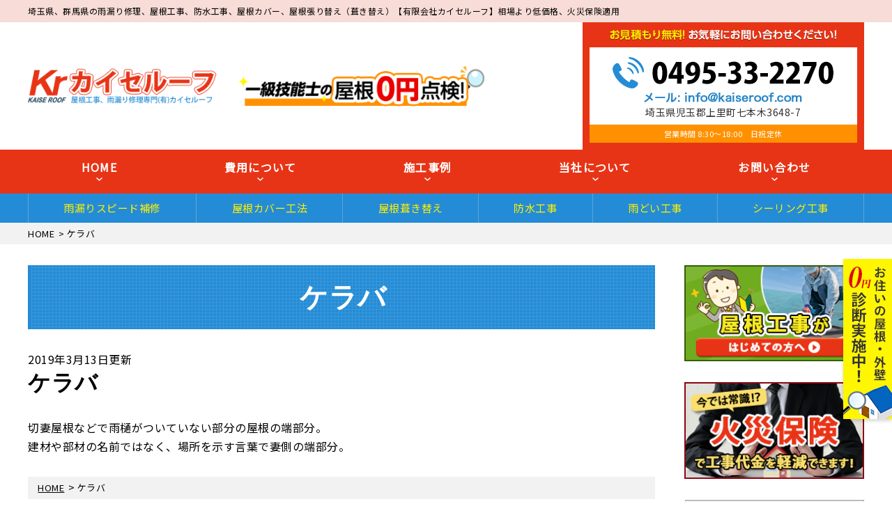

--- FILE ---
content_type: text/html; charset=UTF-8
request_url: https://kaiseroof.com/glossary/keraba/
body_size: 15788
content:
<!DOCTYPE html>
<html lang="ja"
	prefix="og: https://ogp.me/ns#"  class="no-js">
<head>
<meta charset="UTF-8">
<meta http-equiv="X-UA-Compatible" content="IE=edge">
<meta name="viewport" content="width=device-width,initial-scale=1">
<!--[if lt IE 9]>
<script src="https://kaiseroof.com/wp-content/themes/lead-yane-c/js/html5.js"></script>
<script src="//css3-mediaqueries-js.googlecode.com/svn/trunk/css3-mediaqueries.js"></script>
<![endif]-->
<script>(function(html){html.className = html.className.replace(/\bno-js\b/,'js')})(document.documentElement);</script>
<title>ケラバ | 屋根工事、雨漏り修理【有限会社カイセルーフ】埼玉県上里町</title>

		<!-- All in One SEO 4.1.5.3 -->
		<meta name="description" content="切妻屋根などで雨樋がついていない部分の屋根の端部分。 建材や部材の名前ではなく、場所を示す言葉で妻側の端部分。" />
		<meta name="robots" content="max-image-preview:large" />
		<link rel="canonical" href="https://kaiseroof.com/glossary/keraba/" />

		<!-- Global site tag (gtag.js) - Google Analytics -->
<script async src="https://www.googletagmanager.com/gtag/js?id=UA-193566587-1"></script>
<script>
 window.dataLayer = window.dataLayer || [];
 function gtag(){dataLayer.push(arguments);}
 gtag('js', new Date());

 gtag('config', 'UA-193566587-1');
</script>
		<meta property="og:locale" content="ja_JP" />
		<meta property="og:site_name" content="屋根工事、雨漏り修理【有限会社カイセルーフ】埼玉県上里町 | 埼玉県、群馬県で雨漏り修理、屋根工事、防水工事、屋根カバー、葺き替えなら" />
		<meta property="og:type" content="article" />
		<meta property="og:title" content="ケラバ | 屋根工事、雨漏り修理【有限会社カイセルーフ】埼玉県上里町" />
		<meta property="og:description" content="切妻屋根などで雨樋がついていない部分の屋根の端部分。 建材や部材の名前ではなく、場所を示す言葉で妻側の端部分。" />
		<meta property="og:url" content="https://kaiseroof.com/glossary/keraba/" />
		<meta property="article:published_time" content="2019-03-13T05:58:09+00:00" />
		<meta property="article:modified_time" content="2020-05-08T00:13:38+00:00" />
		<meta name="twitter:card" content="summary" />
		<meta name="twitter:domain" content="kaiseroof.com" />
		<meta name="twitter:title" content="ケラバ | 屋根工事、雨漏り修理【有限会社カイセルーフ】埼玉県上里町" />
		<meta name="twitter:description" content="切妻屋根などで雨樋がついていない部分の屋根の端部分。 建材や部材の名前ではなく、場所を示す言葉で妻側の端部分。" />
		<script type="application/ld+json" class="aioseo-schema">
			{"@context":"https:\/\/schema.org","@graph":[{"@type":"WebSite","@id":"https:\/\/kaiseroof.com\/#website","url":"https:\/\/kaiseroof.com\/","name":"\u5c4b\u6839\u5de5\u4e8b\u3001\u96e8\u6f0f\u308a\u4fee\u7406\u3010\u6709\u9650\u4f1a\u793e\u30ab\u30a4\u30bb\u30eb\u30fc\u30d5\u3011\u57fc\u7389\u770c\u4e0a\u91cc\u753a","description":"\u57fc\u7389\u770c\u3001\u7fa4\u99ac\u770c\u3067\u96e8\u6f0f\u308a\u4fee\u7406\u3001\u5c4b\u6839\u5de5\u4e8b\u3001\u9632\u6c34\u5de5\u4e8b\u3001\u5c4b\u6839\u30ab\u30d0\u30fc\u3001\u847a\u304d\u66ff\u3048\u306a\u3089","inLanguage":"ja","publisher":{"@id":"https:\/\/kaiseroof.com\/#organization"}},{"@type":"Organization","@id":"https:\/\/kaiseroof.com\/#organization","name":"\u6709\u9650\u4f1a\u793e\u30ab\u30a4\u30bb\u30eb\u30fc\u30d5","url":"https:\/\/kaiseroof.com\/","logo":{"@type":"ImageObject","@id":"https:\/\/kaiseroof.com\/#organizationLogo","url":"https:\/\/kaiseroof.com\/wp-content\/uploads\/2020\/06\/cropped-favicon-1.png","width":512,"height":512},"image":{"@id":"https:\/\/kaiseroof.com\/#organizationLogo"},"contactPoint":{"@type":"ContactPoint","telephone":"+81495332270","contactType":"none"}},{"@type":"BreadcrumbList","@id":"https:\/\/kaiseroof.com\/glossary\/keraba\/#breadcrumblist","itemListElement":[{"@type":"ListItem","@id":"https:\/\/kaiseroof.com\/#listItem","position":1,"item":{"@type":"WebPage","@id":"https:\/\/kaiseroof.com\/","name":"\u30db\u30fc\u30e0","description":"\u57fc\u7389\u770c\u3001\u7fa4\u99ac\u770c\u3067\u96e8\u6f0f\u308a\u4fee\u7406\u3001\u5c4b\u6839\u5de5\u4e8b\u3001\u9632\u6c34\u5de5\u4e8b\u3001\u5c4b\u6839\u30ab\u30d0\u30fc\u3001\u847a\u304d\u66ff\u3048\u306a\u3089","url":"https:\/\/kaiseroof.com\/"}}]},{"@type":"Person","@id":"https:\/\/kaiseroof.com\/author\/kaiseiad\/#author","url":"https:\/\/kaiseroof.com\/author\/kaiseiad\/","name":"kaiseiAD","image":{"@type":"ImageObject","@id":"https:\/\/kaiseroof.com\/glossary\/keraba\/#authorImage","url":"https:\/\/secure.gravatar.com\/avatar\/715f41ecd8134cbf3afc5b5b70ecd295?s=96&d=mm&r=g","width":96,"height":96,"caption":"kaiseiAD"}},{"@type":"WebPage","@id":"https:\/\/kaiseroof.com\/glossary\/keraba\/#webpage","url":"https:\/\/kaiseroof.com\/glossary\/keraba\/","name":"\u30b1\u30e9\u30d0 | \u5c4b\u6839\u5de5\u4e8b\u3001\u96e8\u6f0f\u308a\u4fee\u7406\u3010\u6709\u9650\u4f1a\u793e\u30ab\u30a4\u30bb\u30eb\u30fc\u30d5\u3011\u57fc\u7389\u770c\u4e0a\u91cc\u753a","description":"\u5207\u59bb\u5c4b\u6839\u306a\u3069\u3067\u96e8\u6a0b\u304c\u3064\u3044\u3066\u3044\u306a\u3044\u90e8\u5206\u306e\u5c4b\u6839\u306e\u7aef\u90e8\u5206\u3002 \u5efa\u6750\u3084\u90e8\u6750\u306e\u540d\u524d\u3067\u306f\u306a\u304f\u3001\u5834\u6240\u3092\u793a\u3059\u8a00\u8449\u3067\u59bb\u5074\u306e\u7aef\u90e8\u5206\u3002","inLanguage":"ja","isPartOf":{"@id":"https:\/\/kaiseroof.com\/#website"},"breadcrumb":{"@id":"https:\/\/kaiseroof.com\/glossary\/keraba\/#breadcrumblist"},"author":"https:\/\/kaiseroof.com\/author\/kaiseiad\/#author","creator":"https:\/\/kaiseroof.com\/author\/kaiseiad\/#author","datePublished":"2019-03-13T05:58:09+09:00","dateModified":"2020-05-08T00:13:38+09:00"}]}
		</script>
		<!-- All in One SEO -->

<link rel='dns-prefetch' href='//fonts.googleapis.com' />
<link rel='dns-prefetch' href='//s.w.org' />
<link rel="alternate" type="application/rss+xml" title="屋根工事、雨漏り修理【有限会社カイセルーフ】埼玉県上里町 &raquo; フィード" href="https://kaiseroof.com/feed/" />
<link rel="alternate" type="application/rss+xml" title="屋根工事、雨漏り修理【有限会社カイセルーフ】埼玉県上里町 &raquo; コメントフィード" href="https://kaiseroof.com/comments/feed/" />
		<!-- This site uses the Google Analytics by ExactMetrics plugin v6.7.0 - Using Analytics tracking - https://www.exactmetrics.com/ -->
							<script src="//www.googletagmanager.com/gtag/js?id=UA-193566587-1"  type="text/javascript" data-cfasync="false"></script>
			<script type="text/javascript" data-cfasync="false">
				var em_version = '6.7.0';
				var em_track_user = true;
				var em_no_track_reason = '';
				
								var disableStr = 'ga-disable-UA-193566587-1';

				/* Function to detect opted out users */
				function __gtagTrackerIsOptedOut() {
					return document.cookie.indexOf( disableStr + '=true' ) > - 1;
				}

				/* Disable tracking if the opt-out cookie exists. */
				if ( __gtagTrackerIsOptedOut() ) {
					window[disableStr] = true;
				}

				/* Opt-out function */
				function __gtagTrackerOptout() {
					document.cookie = disableStr + '=true; expires=Thu, 31 Dec 2099 23:59:59 UTC; path=/';
					window[disableStr] = true;
				}

				if ( 'undefined' === typeof gaOptout ) {
					function gaOptout() {
						__gtagTrackerOptout();
					}
				}
								window.dataLayer = window.dataLayer || [];
				if ( em_track_user ) {
					function __gtagTracker() {dataLayer.push( arguments );}
					__gtagTracker( 'js', new Date() );
					__gtagTracker( 'set', {
						'developer_id.dNDMyYj' : true,
						                    });
					__gtagTracker( 'config', 'UA-193566587-1', {
						forceSSL:true,link_attribution:true,					} );
										window.gtag = __gtagTracker;										(
						function () {
							/* https://developers.google.com/analytics/devguides/collection/analyticsjs/ */
							/* ga and __gaTracker compatibility shim. */
							var noopfn = function () {
								return null;
							};
							var newtracker = function () {
								return new Tracker();
							};
							var Tracker = function () {
								return null;
							};
							var p = Tracker.prototype;
							p.get = noopfn;
							p.set = noopfn;
							p.send = function (){
								var args = Array.prototype.slice.call(arguments);
								args.unshift( 'send' );
								__gaTracker.apply(null, args);
							};
							var __gaTracker = function () {
								var len = arguments.length;
								if ( len === 0 ) {
									return;
								}
								var f = arguments[len - 1];
								if ( typeof f !== 'object' || f === null || typeof f.hitCallback !== 'function' ) {
									if ( 'send' === arguments[0] ) {
										var hitConverted, hitObject = false, action;
										if ( 'event' === arguments[1] ) {
											if ( 'undefined' !== typeof arguments[3] ) {
												hitObject = {
													'eventAction': arguments[3],
													'eventCategory': arguments[2],
													'eventLabel': arguments[4],
													'value': arguments[5] ? arguments[5] : 1,
												}
											}
										}
										if ( typeof arguments[2] === 'object' ) {
											hitObject = arguments[2];
										}
										if ( typeof arguments[5] === 'object' ) {
											Object.assign( hitObject, arguments[5] );
										}
										if ( 'undefined' !== typeof (
											arguments[1].hitType
										) ) {
											hitObject = arguments[1];
										}
										if ( hitObject ) {
											action = 'timing' === arguments[1].hitType ? 'timing_complete' : hitObject.eventAction;
											hitConverted = mapArgs( hitObject );
											__gtagTracker( 'event', action, hitConverted );
										}
									}
									return;
								}

								function mapArgs( args ) {
									var gaKey, hit = {};
									var gaMap = {
										'eventCategory': 'event_category',
										'eventAction': 'event_action',
										'eventLabel': 'event_label',
										'eventValue': 'event_value',
										'nonInteraction': 'non_interaction',
										'timingCategory': 'event_category',
										'timingVar': 'name',
										'timingValue': 'value',
										'timingLabel': 'event_label',
									};
									for ( gaKey in gaMap ) {
										if ( 'undefined' !== typeof args[gaKey] ) {
											hit[gaMap[gaKey]] = args[gaKey];
										}
									}
									return hit;
								}

								try {
									f.hitCallback();
								} catch ( ex ) {
								}
							};
							__gaTracker.create = newtracker;
							__gaTracker.getByName = newtracker;
							__gaTracker.getAll = function () {
								return [];
							};
							__gaTracker.remove = noopfn;
							__gaTracker.loaded = true;
							window['__gaTracker'] = __gaTracker;
						}
					)();
									} else {
										console.log( "" );
					( function () {
							function __gtagTracker() {
								return null;
							}
							window['__gtagTracker'] = __gtagTracker;
							window['gtag'] = __gtagTracker;
					} )();
									}
			</script>
				<!-- / Google Analytics by ExactMetrics -->
				<!-- This site uses the Google Analytics by MonsterInsights plugin v7.17.0 - Using Analytics tracking - https://www.monsterinsights.com/ -->
		<!-- Note: MonsterInsights is not currently configured on this site. The site owner needs to authenticate with Google Analytics in the MonsterInsights settings panel. -->
					<!-- No UA code set -->
				<!-- / Google Analytics by MonsterInsights -->
		<link rel='stylesheet' id='wp-block-library-css'  href='https://kaiseroof.com/wp-includes/css/dist/block-library/style.min.css?ver=5.7.14' type='text/css' media='all' />
<link rel='stylesheet' id='wp-pagenavi-css'  href='https://kaiseroof.com/wp-content/plugins/wp-pagenavi/pagenavi-css.css?ver=2.70' type='text/css' media='all' />
<link rel='stylesheet' id='twentyfifteen-fonts-css'  href='https://fonts.googleapis.com/css?family=Noto+Sans%3A400italic%2C700italic%2C400%2C700%7CNoto+Serif%3A400italic%2C700italic%2C400%2C700%7CInconsolata%3A400%2C700&#038;subset=latin%2Clatin-ext' type='text/css' media='all' />
<link rel='stylesheet' id='genericons-css'  href='https://kaiseroof.com/wp-content/themes/lead-yane-c/genericons/genericons.css?ver=3.2' type='text/css' media='all' />
<link rel='stylesheet' id='main-css'  href='https://kaiseroof.com/wp-content/themes/lead-yane-c/src/css/style.css?ver=202005' type='text/css' media='all' />
<link rel='stylesheet' id='sub-css'  href='https://kaiseroof.com/wp-content/themes/lead-yane-c/style.css?ver=202005' type='text/css' media='all' />
<link rel='stylesheet' id='dashicons-css'  href='https://kaiseroof.com/wp-includes/css/dashicons.min.css?ver=5.7.14' type='text/css' media='all' />
<script type='text/javascript' id='exactmetrics-frontend-script-js-extra'>
/* <![CDATA[ */
var exactmetrics_frontend = {"js_events_tracking":"true","download_extensions":"doc,pdf,ppt,zip,xls,docx,pptx,xlsx","inbound_paths":"[{\"path\":\"\\\/go\\\/\",\"label\":\"affiliate\"},{\"path\":\"\\\/recommend\\\/\",\"label\":\"affiliate\"}]","home_url":"https:\/\/kaiseroof.com","hash_tracking":"false","ua":"UA-193566587-1"};
/* ]]> */
</script>
<script type='text/javascript' src='https://kaiseroof.com/wp-content/plugins/google-analytics-dashboard-for-wp/assets/js/frontend-gtag.min.js?ver=6.7.0' id='exactmetrics-frontend-script-js'></script>
<script type='text/javascript' src='https://kaiseroof.com/wp-includes/js/jquery/jquery.min.js?ver=3.5.1' id='jquery-core-js'></script>
<script type='text/javascript' src='https://kaiseroof.com/wp-includes/js/jquery/jquery-migrate.min.js?ver=3.3.2' id='jquery-migrate-js'></script>
<link rel="https://api.w.org/" href="https://kaiseroof.com/wp-json/" /><link rel="alternate" type="application/json" href="https://kaiseroof.com/wp-json/wp/v2/glossary/470" /><link rel="EditURI" type="application/rsd+xml" title="RSD" href="https://kaiseroof.com/xmlrpc.php?rsd" />
<link rel='shortlink' href='https://kaiseroof.com/?p=470' />
<link rel="alternate" type="application/json+oembed" href="https://kaiseroof.com/wp-json/oembed/1.0/embed?url=https%3A%2F%2Fkaiseroof.com%2Fglossary%2Fkeraba%2F" />
<link rel="alternate" type="text/xml+oembed" href="https://kaiseroof.com/wp-json/oembed/1.0/embed?url=https%3A%2F%2Fkaiseroof.com%2Fglossary%2Fkeraba%2F&#038;format=xml" />
<style type="text/css">.recentcomments a{display:inline !important;padding:0 !important;margin:0 !important;}</style><link rel="icon" href="https://kaiseroof.com/wp-content/uploads/2020/06/cropped-favicon-1-32x32.png" sizes="32x32" />
<link rel="icon" href="https://kaiseroof.com/wp-content/uploads/2020/06/cropped-favicon-1-192x192.png" sizes="192x192" />
<link rel="apple-touch-icon" href="https://kaiseroof.com/wp-content/uploads/2020/06/cropped-favicon-1-180x180.png" />
<meta name="msapplication-TileImage" content="https://kaiseroof.com/wp-content/uploads/2020/06/cropped-favicon-1-270x270.png" />
   <!--   <meta name="description" content="カイセルーフのの塗装に関する専門用語をご紹介しています。　ケラバ">-->
  <!---->
<meta name="keywords" content="雨漏り修理,屋根工事,屋根カバー工事,屋根葺き替え,リフォーム,埼玉県,群馬県,カイセルーフ,ケラバ | 屋根工事、雨漏り修理【有限会社カイセルーフ】埼玉県上里町">
<!--css-->
<link href="//fonts.googleapis.com/earlyaccess/mplus1p.css" rel="stylesheet" />
<link href="//fonts.googleapis.com/css?family=Anton" rel="stylesheet">
<link href="//fonts.googleapis.com/earlyaccess/sawarabimincho.css" rel="stylesheet" />
<link href="//fonts.googleapis.com/css?family=IBM+Plex+Serif" rel="stylesheet">
<link href="https://fonts.googleapis.com/css?family=M+PLUS+1p" rel="stylesheet">
<link rel="stylesheet" href="https://maxcdn.bootstrapcdn.com/font-awesome/4.7.0/css/font-awesome.min.css">
<link rel="stylesheet" href="https://use.fontawesome.com/releases/v5.1.0/css/all.css" integrity="sha384-lKuwvrZot6UHsBSfcMvOkWwlCMgc0TaWr+30HWe3a4ltaBwTZhyTEggF5tJv8tbt" crossorigin="anonymous">
<script src="//ajax.googleapis.com/ajax/libs/jquery/1.11.1/jquery.min.js"></script>
</head>

<body class="glossary-template-default single single-glossary postid-470 drawer drawer--top page" itemscope itemtype="//schema.org/WebPage">
<div id="loaderafter-wrap">
<div id="bgl"><div id="bgr">

<header id="header" role="banner">

<div class="spview">
  <div class="hamburger_wrap">
  <button type="button" class="drawer-toggle drawer-hamburger">
    <span class="sr-only">toggle navigation</span> <span class="drawer-hamburger-icon"></span>
    <span class="menubtn_txt">MENU</span>
  </button>
  </div>
  <div class="head_sp_logoarea clear">
    <div class="site_title">
      <a href="https://kaiseroof.com/"><img src="https://kaiseroof.com/wp-content/themes/lead-yane-c/images/logo.png" alt="カイセルーフLOGO" /></a>
    </div>
    <div class="head_catch">
      <a href="https://kaiseroof.com/inspection/"><img src="https://kaiseroof.com/wp-content/themes/lead-yane-c/images/head_01.png" alt="お見積り0円！" /></a>
    </div>
  </div>
  <nav class="drawer-nav" role="navigation">
            <div class="scrolling_wrap">
          <div class="site_title">
        <a href="https://kaiseroof.com/"><img src="https://kaiseroof.com/wp-content/themes/lead-yane-c/images/logo.png" alt="カイセルーフLOGO" height="50" /></a>
      </div>
      <div class="scrolling_wrap_top">
        <ul>
          <li><a href="https://kaiseroof.com/amamori/"><span class="dashicons dashicons-admin-home"></span><br>雨漏りスピード補修</a></li>
          <li><a href="https://kaiseroof.com/about/"><span class="dashicons dashicons-building"></span><br>当社の強み</a></li>
          <li><a href="https://kaiseroof.com/inspection/"><span class="dashicons dashicons-clipboard"></span><br>屋根外壁０円診断</a></li>
          <li><a href="https://kaiseroof.com/case/"><span class="dashicons dashicons-format-gallery"></span><br>施工事例</a></li>
          <li><a href="https://kaiseroof.com/price/"><span class="dashicons dashicons-awards"></span><br>費用について</a></li>
          <li><a href="https://kaiseroof.com/price/insurance/"><span class="dashicons dashicons-shield"></span><br>火災保険を使った修繕工事</a></li>
        </ul>
      </div>
      <div id="globalnaviarea_wrap" class="sp_menu">
        <ul><li id="menu-item-1358" class="menu-item menu-item-type-post_type menu-item-object-page menu-item-home menu-item-1358"><a href="https://kaiseroof.com/">HOME</a></li>
<li id="menu-item-1185" class="menu-item menu-item-type-post_type menu-item-object-page menu-item-has-children menu-item-1185"><a href="https://kaiseroof.com/about/">屋根工事が初めての方へ（当社の強み）</a>
<ul class="sub-menu">
	<li id="menu-item-1255" class="menu-item menu-item-type-post_type menu-item-object-page menu-item-1255"><a href="https://kaiseroof.com/service/cover/">屋根カバー工法（重ね葺き工事）</a></li>
	<li id="menu-item-1254" class="menu-item menu-item-type-post_type menu-item-object-page menu-item-1254"><a href="https://kaiseroof.com/service/fukikae/">屋根葺き替え</a></li>
	<li id="menu-item-1253" class="menu-item menu-item-type-post_type menu-item-object-page menu-item-1253"><a href="https://kaiseroof.com/service/toso/">屋根塗装・外壁塗装</a></li>
	<li id="menu-item-1252" class="menu-item menu-item-type-post_type menu-item-object-page menu-item-1252"><a href="https://kaiseroof.com/service/amadoi/">雨どい工事（修理・交換）</a></li>
	<li id="menu-item-1251" class="menu-item menu-item-type-post_type menu-item-object-page menu-item-1251"><a href="https://kaiseroof.com/service/bousui/">屋上・ベランダ防水工事</a></li>
	<li id="menu-item-1250" class="menu-item menu-item-type-post_type menu-item-object-page menu-item-1250"><a href="https://kaiseroof.com/service/shikkui/">瓦屋根・漆喰工事</a></li>
	<li id="menu-item-1249" class="menu-item menu-item-type-post_type menu-item-object-page menu-item-1249"><a href="https://kaiseroof.com/service/sheetmetal/">屋根板金工事</a></li>
	<li id="menu-item-1248" class="menu-item menu-item-type-post_type menu-item-object-page menu-item-1248"><a href="https://kaiseroof.com/service/siding/">サイディング張り替え</a></li>
	<li id="menu-item-1247" class="menu-item menu-item-type-post_type menu-item-object-page menu-item-1247"><a href="https://kaiseroof.com/service/skylight/">天窓工事</a></li>
	<li id="menu-item-1246" class="menu-item menu-item-type-post_type menu-item-object-page menu-item-1246"><a href="https://kaiseroof.com/service/reform/">その他リフォーム</a></li>
	<li id="menu-item-1245" class="menu-item menu-item-type-post_type menu-item-object-page menu-item-1245"><a href="https://kaiseroof.com/service/mansion/">ビル・マンションの防水工事</a></li>
	<li id="menu-item-1265" class="menu-item menu-item-type-post_type menu-item-object-page menu-item-1265"><a href="https://kaiseroof.com/service/ceiling/">シーリング工事（オートンイクシード）</a></li>
</ul>
</li>
<li id="menu-item-1256" class="menu-item menu-item-type-post_type menu-item-object-page menu-item-1256"><a href="https://kaiseroof.com/flow/">お問い合わせからの流れ</a></li>
<li id="menu-item-1344" class="menu-item menu-item-type-post_type menu-item-object-page menu-item-1344"><a href="https://kaiseroof.com/warranty/">安心のトリプル保証制度</a></li>
</ul>        <ul><li id="menu-item-1259" class="menu-item menu-item-type-post_type menu-item-object-page menu-item-1259"><a href="https://kaiseroof.com/inspection/">屋根・外壁0円診断</a></li>
<li id="menu-item-1345" class="menu-item menu-item-type-post_type menu-item-object-page menu-item-1345"><a href="https://kaiseroof.com/amamori/">雨漏りスピード補修</a></li>
<li id="menu-item-1262" class="menu-item menu-item-type-post_type menu-item-object-page menu-item-1262"><a href="https://kaiseroof.com/service/ceiling/">オートンイクシード</a></li>
<li id="menu-item-1178" class="menu-item menu-item-type-post_type_archive menu-item-object-case menu-item-has-children menu-item-1178"><a href="https://kaiseroof.com/case/">屋根工事の施工事例</a>
<ul class="sub-menu">
	<li id="menu-item-1177" class="menu-item menu-item-type-post_type_archive menu-item-object-voice menu-item-1177"><a href="https://kaiseroof.com/voice/">お客様の声</a></li>
	<li id="menu-item-1180" class="menu-item menu-item-type-taxonomy menu-item-object-category menu-item-1180"><a href="https://kaiseroof.com/category/report/">現場レポート</a></li>
</ul>
</li>
<li id="menu-item-89" class="menu-item menu-item-type-post_type menu-item-object-page menu-item-has-children menu-item-89"><a href="https://kaiseroof.com/price/">屋根工事の料金について</a>
<ul class="sub-menu">
	<li id="menu-item-1266" class="menu-item menu-item-type-post_type menu-item-object-page menu-item-1266"><a href="https://kaiseroof.com/price/lowprice/">安さの秘密</a></li>
	<li id="menu-item-1267" class="menu-item menu-item-type-post_type menu-item-object-page menu-item-1267"><a href="https://kaiseroof.com/price/insurance/">火災保険を使った修繕工事</a></li>
	<li id="menu-item-1346" class="menu-item menu-item-type-post_type menu-item-object-post menu-item-1346"><a href="https://kaiseroof.com/blog/1342/">屋根工事の見積もり料金が大きく違う理由</a></li>
</ul>
</li>
<li id="menu-item-88" class="menu-item menu-item-type-post_type menu-item-object-page menu-item-has-children menu-item-88"><a href="https://kaiseroof.com/company/">会社概要</a>
<ul class="sub-menu">
	<li id="menu-item-1179" class="menu-item menu-item-type-taxonomy menu-item-object-category menu-item-1179"><a href="https://kaiseroof.com/category/news/">お知らせ</a></li>
</ul>
</li>
<li id="menu-item-87" class="menu-item menu-item-type-post_type menu-item-object-page menu-item-has-children menu-item-87"><a href="https://kaiseroof.com/contact/">お問い合わせ</a>
<ul class="sub-menu">
	<li id="menu-item-91" class="menu-item menu-item-type-post_type menu-item-object-page menu-item-privacy-policy menu-item-91"><a href="https://kaiseroof.com/privacy-policy/">プライバシーポリシー</a></li>
</ul>
</li>
<li id="menu-item-1176" class="menu-item menu-item-type-post_type_archive menu-item-object-faq menu-item-has-children menu-item-1176"><a href="https://kaiseroof.com/faq/">屋根工事のよくあるご質問</a>
<ul class="sub-menu">
	<li id="menu-item-1347" class="menu-item menu-item-type-post_type menu-item-object-post menu-item-1347"><a href="https://kaiseroof.com/blog/1340/">塗装してはいけない壁や屋根</a></li>
</ul>
</li>
</ul>        <ul><li id="menu-item-1181" class="menu-item menu-item-type-taxonomy menu-item-object-category menu-item-1181"><a href="https://kaiseroof.com/category/blog/">屋根工事ブログ</a></li>
<li id="menu-item-1322" class="menu-item menu-item-type-post_type menu-item-object-post menu-item-1322"><a href="https://kaiseroof.com/blog/1317/">こんな営業には要注意</a></li>
<li id="menu-item-1332" class="menu-item menu-item-type-taxonomy menu-item-object-category menu-item-has-children menu-item-1332"><a href="https://kaiseroof.com/category/blog/situation/">こんな症状には要注意</a>
<ul class="sub-menu">
	<li id="menu-item-1319" class="menu-item menu-item-type-post_type menu-item-object-post menu-item-1319"><a href="https://kaiseroof.com/blog/situation/1295/">ALCパワーボードのひび割れ等の補修方法</a></li>
	<li id="menu-item-1320" class="menu-item menu-item-type-post_type menu-item-object-post menu-item-1320"><a href="https://kaiseroof.com/blog/situation/1297/">アスファルトシングル屋根のひび割れ・剥がれ等の補修方法</a></li>
	<li id="menu-item-1321" class="menu-item menu-item-type-post_type menu-item-object-post menu-item-1321"><a href="https://kaiseroof.com/blog/situation/1299/">金属サイディング外壁のメンテナンス方法</a></li>
	<li id="menu-item-1323" class="menu-item menu-item-type-post_type menu-item-object-post menu-item-1323"><a href="https://kaiseroof.com/blog/situation/1301/">サイディング外壁のひび割れ・ゆがみ・浮きの補修方法</a></li>
	<li id="menu-item-1324" class="menu-item menu-item-type-post_type menu-item-object-post menu-item-1324"><a href="https://kaiseroof.com/blog/situation/1303/">スレート屋根のメンテナンス方法</a></li>
	<li id="menu-item-1325" class="menu-item menu-item-type-post_type menu-item-object-post menu-item-1325"><a href="https://kaiseroof.com/blog/situation/1305/">セメント瓦の屋根のひび割れ・剥がれ等の修理方法</a></li>
	<li id="menu-item-1326" class="menu-item menu-item-type-post_type menu-item-object-post menu-item-1326"><a href="https://kaiseroof.com/blog/situation/1307/">外壁タイルのひび割れ、浮き、剥がれの補修方法</a></li>
	<li id="menu-item-1328" class="menu-item menu-item-type-post_type menu-item-object-post menu-item-1328"><a href="https://kaiseroof.com/blog/situation/1311/">モニエル瓦の屋根のひび割れの補修方法</a></li>
	<li id="menu-item-1329" class="menu-item menu-item-type-post_type menu-item-object-post menu-item-1329"><a href="https://kaiseroof.com/blog/situation/1313/">屋上・ベランダのひび割れ・剥がれのメンテナンス方法</a></li>
	<li id="menu-item-1330" class="menu-item menu-item-type-post_type menu-item-object-post menu-item-1330"><a href="https://kaiseroof.com/blog/1293/">屋根葺き替え vs カバー工法 vs 屋根塗装</a></li>
	<li id="menu-item-1331" class="menu-item menu-item-type-post_type menu-item-object-post menu-item-1331"><a href="https://kaiseroof.com/blog/situation/1315/">瓦屋根の割れ、剥がれの補修方法</a></li>
</ul>
</li>
</ul>        <ul><li id="menu-item-1280" class="menu-item menu-item-type-post_type_archive menu-item-object-material menu-item-has-children menu-item-1280"><a href="https://kaiseroof.com/material/">屋根材・外壁材</a>
<ul class="sub-menu">
	<li id="menu-item-1285" class="menu-item menu-item-type-post_type menu-item-object-material menu-item-1285"><a href="https://kaiseroof.com/material/1279/">ニチハ ガルバリウム屋根 横暖ルーフ</a></li>
	<li id="menu-item-1284" class="menu-item menu-item-type-post_type menu-item-object-material menu-item-1284"><a href="https://kaiseroof.com/material/1278/">ニチハ アスファルトシングル屋根 アルマ</a></li>
	<li id="menu-item-1281" class="menu-item menu-item-type-post_type menu-item-object-material menu-item-1281"><a href="https://kaiseroof.com/material/1277/">アイジー工業　アイジーサイディング</a></li>
	<li id="menu-item-1282" class="menu-item menu-item-type-post_type menu-item-object-material menu-item-1282"><a href="https://kaiseroof.com/material/1276/">ケイミュー コロニアル遮熱グラッサ</a></li>
	<li id="menu-item-1283" class="menu-item menu-item-type-post_type menu-item-object-material menu-item-1283"><a href="https://kaiseroof.com/material/1275/">ケイミュー　ROOGA</a></li>
	<li id="menu-item-1286" class="menu-item menu-item-type-post_type menu-item-object-material menu-item-1286"><a href="https://kaiseroof.com/material/1274/">LIXIL　Tルーフ　自然石粒仕上げ鋼板屋根</a></li>
</ul>
</li>
<li id="menu-item-1333" class="menu-item menu-item-type-post_type menu-item-object-page menu-item-1333"><a href="https://kaiseroof.com/sitemap/">その他のメニュー</a></li>
</ul>      </div><!-- #menu -->
      <div class="scrolling_wrap_bottom">
        <a href="https://kaiseroof.com/contact">
          <img src="https://kaiseroof.com/wp-content/themes/lead-yane-c/images/banner_contact.png" width="100%" alt="お問い合わせ"/>
        </a>
      </div>
    </div>
  </nav>
</div>

<div class="ta_pcview">
  <div id="site_description_area"><div class="mainwrap">
      <h1 class="site_h1">埼玉県、群馬県の雨漏り修理、屋根工事、防水工事、屋根カバー、屋根張り替え（葺き替え）【有限会社カイセルーフ】相場より低価格、火災保険適用</h1>
  </div></div>
  <div class="head_logoarea"><div class="mainwrap clear">
    <ul>
      <li class="logo_dir">
        <div class="site_title">
          <a href="https://kaiseroof.com/"><img src="https://kaiseroof.com/wp-content/themes/lead-yane-c/images/logo.png" alt="カイセルーフLOGO" /></a>
        </div>
		</li>
		<li class="logo_dir">
        <div class="head_catch">
          <a href="https://kaiseroof.com/inspection/"><img src="https://kaiseroof.com/wp-content/themes/lead-yane-c/images/head_01.png" alt="屋根・外壁0円診断"></a>
        </div>
      </li>
      <li><div class="head_tel">
        <div class="tel_des"><img src="https://kaiseroof.com/wp-content/themes/lead-yane-c/images/tel_des.png" alt="お⾒積り無料︕お気軽にお問い合わせください︕" /></div>
        <div class="tel"><a href="tel:0495-33-2270"><img src="https://kaiseroof.com/wp-content/themes/lead-yane-c/images/tel.png" alt="0495-33-2270" /></a>
			<a href="mailto:info@kaiseroof.com"><img src="https://kaiseroof.com/wp-content/themes/lead-yane-c/images/header_mailaddress.png" alt="info@kaiseroof.com"></a>
		  <p><span class="address">埼玉県児玉郡上里町七本木3648-7</span></p>
		  </div>
        <div class="tel_time">営業時間&nbsp;8:30～18:00&emsp;日祝定休</div>
      </div></li>
    </ul>
  </div></div>
  <div id="globalnaviarea_wrap" class="globalnaviarea_wrap clear">
    <div class="mainwrap">
      <div id="site_navigation">
        <nav id="main_navigation" role="navigation">
          <div id="toggle"><a class="menu-trigger" href="#"><span class="icon-menu2"></span></a></div>
          <!--<div id="button_mail"><a href="https://kaiseroof.com/?page_id=32"><span class="icon-mail"></span></a></div> -->
          <div id="menu">
                        <ul id="main-nav" class="menu_wrap nav-menu dropmenu"><li id="menu-item-35" class="menu-item menu-item-type-post_type menu-item-object-page menu-item-home menu-item-35"><a href="https://kaiseroof.com/">HOME</a></li>
<li id="menu-item-74" class="menu-item menu-item-type-post_type menu-item-object-page menu-item-has-children menu-item-74"><a href="https://kaiseroof.com/price/">費用について</a><div class="header-nav-child"><div class="container"><ul class="sub-menu">	<li id="menu-item-1844" class="menu-item menu-item-type-post_type menu-item-object-page menu-item-1844"><a href="https://kaiseroof.com/about/">屋根工事が初めての方へ</a></li>
	<li id="menu-item-1845" class="menu-item menu-item-type-post_type menu-item-object-page menu-item-1845"><a href="https://kaiseroof.com/inspection/">屋根・外壁0円診断</a></li>
	<li id="menu-item-1846" class="menu-item menu-item-type-post_type menu-item-object-page menu-item-1846"><a href="https://kaiseroof.com/price/lowprice/">安さの秘密</a></li>
	<li id="menu-item-1847" class="menu-item menu-item-type-post_type menu-item-object-page menu-item-1847"><a href="https://kaiseroof.com/price/insurance/">火災保険を使った修繕工事</a></li>
</ul></div></div></li>
<li id="menu-item-78" class="menu-item menu-item-type-post_type_archive menu-item-object-case menu-item-has-children menu-item-78"><a href="https://kaiseroof.com/case/">施工事例</a><div class="header-nav-child"><div class="container"><ul class="sub-menu">	<li id="menu-item-1849" class="menu-item menu-item-type-post_type_archive menu-item-object-voice menu-item-1849"><a href="https://kaiseroof.com/voice/">お客様の声</a></li>
	<li id="menu-item-1852" class="menu-item menu-item-type-taxonomy menu-item-object-category menu-item-1852"><a href="https://kaiseroof.com/category/report/">現場レポート</a></li>
	<li id="menu-item-1851" class="menu-item menu-item-type-taxonomy menu-item-object-category menu-item-1851"><a href="https://kaiseroof.com/category/blog/">屋根工事ブログ</a></li>
</ul></div></div></li>
<li id="menu-item-81" class="menu-item menu-item-type-post_type menu-item-object-page menu-item-has-children menu-item-81"><a href="https://kaiseroof.com/company/">当社について</a><div class="header-nav-child"><div class="container"><ul class="sub-menu">	<li id="menu-item-1186" class="menu-item menu-item-type-post_type menu-item-object-page menu-item-1186"><a href="https://kaiseroof.com/about/">当社の強み</a></li>
	<li id="menu-item-1850" class="menu-item menu-item-type-taxonomy menu-item-object-category menu-item-1850"><a href="https://kaiseroof.com/category/news/">お知らせ</a></li>
</ul></div></div></li>
<li id="menu-item-84" class="menu-item menu-item-type-post_type menu-item-object-page menu-item-has-children menu-item-84"><a href="https://kaiseroof.com/contact/">お問い合わせ</a><div class="header-nav-child"><div class="container"><ul class="sub-menu">	<li id="menu-item-1848" class="menu-item menu-item-type-post_type menu-item-object-page menu-item-1848"><a href="https://kaiseroof.com/flow/">お問い合わせからの流れ</a></li>
</ul></div></div></li>
</ul>          </div><!-- #menu -->
        </nav>
      </div><!-- /#site-navigation -->
    </div>
  </div><!-- /#globalnaviarea_wrap -->
</div>
</header><!-- .site-header -->


<div id="servicemenu_nav">
  <div class="mainwrap">
  <ul><li id="menu-item-1240" class="menu-item menu-item-type-post_type menu-item-object-page menu-item-1240"><a href="https://kaiseroof.com/amamori/">雨漏りスピード補修</a></li>
<li id="menu-item-1241" class="menu-item menu-item-type-post_type menu-item-object-page menu-item-1241"><a href="https://kaiseroof.com/service/cover/">屋根カバー工法</a></li>
<li id="menu-item-1242" class="menu-item menu-item-type-post_type menu-item-object-page menu-item-1242"><a href="https://kaiseroof.com/service/fukikae/">屋根葺き替え</a></li>
<li id="menu-item-1243" class="menu-item menu-item-type-post_type menu-item-object-page menu-item-1243"><a href="https://kaiseroof.com/service/bousui/">防水工事</a></li>
<li id="menu-item-1244" class="menu-item menu-item-type-post_type menu-item-object-page menu-item-1244"><a href="https://kaiseroof.com/service/amadoi/">雨どい工事</a></li>
<li id="menu-item-1334" class="menu-item menu-item-type-post_type menu-item-object-page menu-item-1334"><a href="https://kaiseroof.com/service/ceiling/">シーリング工事</a></li>
</ul>  </div>
</div>

<div id="content" class="drawer-container t-gutter" role="main">
    <div id="breadcrumb" class="gpt clearfix">
    <div class="mainwrap">
      <!-- Breadcrumb NavXT 6.6.0 -->
<span property="itemListElement" typeof="ListItem"><a property="item" typeof="WebPage" title="Go to 屋根工事、雨漏り修理【有限会社カイセルーフ】埼玉県上里町." href="https://kaiseroof.com" class="home" ><span property="name">HOME</span></a><meta property="position" content="1"></span> &gt; <span class="post post-glossary current-item">ケラバ</span>    </div>
  </div>
      <div id="contentbody" class="clear mainwrap">
        <main id="maincolumn" class="site-main" role="main">
                                <div id="pagetitlearea"><div class="mainwrap"><h2>ケラバ</h2></div></div>
                    <article id="single_keraba">
    <section id="pn_post" class="com_btm">
    <p class="day">2019年3月13日更新</p>
    <h2>ケラバ</h2>

    
    <div class="entry-content">
      <p>切妻屋根などで雨樋がついていない部分の屋根の端部分。<br />
建材や部材の名前ではなく、場所を示す言葉で妻側の端部分。<span style="color: #0000ff;"><br />
</span></p>
    </div>
  </section>
    </article><!-- #post-## -->

<div id="breadcrumb" class="gpt clearfix">
  <!-- Breadcrumb NavXT 6.6.0 -->
<span property="itemListElement" typeof="ListItem"><a property="item" typeof="WebPage" title="Go to 屋根工事、雨漏り修理【有限会社カイセルーフ】埼玉県上里町." href="https://kaiseroof.com" class="home" ><span property="name">HOME</span></a><meta property="position" content="1"></span> &gt; <span class="post post-glossary current-item">ケラバ</span></div>
<section class="single_pager com_btm">
  <div class="mainwrap com_pad">
    <div id="prev_next" class="clearfix">
            <ul>
      <li><a href="https://kaiseroof.com/glossary/dormitory-roof/" title="寄棟屋根（よせむねやね）" id="prev" class="clearfix"><p><small>< 前の記事</small><br>寄棟屋根（よせむねやね）</p></a></li><li><a href="https://kaiseroof.com/glossary/plate/" title="貫板（ぬきいた）" id="next" class="clearfix"><p><small>次の記事 ></small><br>貫板（ぬきいた）</p></a></li>      </ul>
          </div>
  </div>
</section>
<section class="singlesignature"><hr />
<p><small>埼玉県西部、群馬県南部の外壁塗装・屋根塗装・防水リフォーム専門店</small><br />
有限会社カイセルーフ<br />
<small><a href="https://kaiseroof.com/">https://kaiseroof.com/</a><br />
住所：埼玉県児玉郡上里町七本木3648-7</small></p>
<p><strong>お問い合わせ窓口：<a href="tel:0495-33-2270">0495-33-2270</a> </strong><br />
<small>（8:30～18:00　日祝定休）</small></p>
<p><small>対応エリア：児玉郡、大里郡、比企郡、本庄市、深谷市、秩父市、高崎市、前橋市、伊勢崎市、太田市、藤岡市、安中市、甘楽群、多野郡、佐波群、邑楽郡</small></p>
<p><small>★ 地元のお客様の施工実績多数掲載！</small></p>
<p><small><strong>施工実績</strong>　　<a href="https://kaiseroof.com/case/">https://kaiseroof.com/case/</a><br />
<strong>お客様の声</strong>　<a href="https://kaiseroof.com/voice/">https://kaiseroof.com/voice/</a></small></p>
<p><small>★ 塗装工事っていくらくらいなの？見積りだけでもいいのかな？</small></p>
<p><small>➡一級塗装技能士の屋根、外壁の無料点検をご利用ください！<br />
無理な営業等は一切行っておりません！</small><br />
<span style="color: #f2531c;"><strong>外壁屋根無料診断</strong></span>　<small><a href="https://kaiseroof.com/inspection/">https://kaiseroof.com/inspection/</a></small></p>
<p><small>★色を塗る前にシミュレーションしたい、塗装以外の工事方法はないの？ どんな塗料がいいの？　業者はどうやって選べばいいの？</small></p>
<p><small>➡　どんなご質問でもお気軽にお問い合わせください！ <br />
<strong>お問い合わせ</strong>　<a href="https://kaiseroof.com/contact/">https://kaiseroof.com/contact/</a></small></p>
<hr />
</section>
    </main><!-- #maincolumn -->
        <aside id="sidecolumn" class="com_btm side_com"><div class="mainwrap_top">
	<div class="widget banner_link">
		<a href="https://kaiseroof.com/about/">
			<img src="https://kaiseroof.com/wp-content/themes/lead-yane-c/images/side_first.png" alt="初めて屋根工事をする方へ">
		</a>
	</div>
	<div class="widget banner_link">
		<a href="https://kaiseroof.com/price/insurance/">
			<img src="https://kaiseroof.com/wp-content/themes/lead-yane-c/images/side_kasai.png" alt="火災保険で工事代金を軽減できます。">
		</a>
	</div>
	<div class="widget banner_link">
		<a href="https://kaiseroof.com/inspection/">
			<img src="https://kaiseroof.com/wp-content/themes/lead-yane-c/images/side_tenken.png" alt="屋根・外壁0円点検">
		</a>
	</div>
	<div class="widget banner_link">
		<a href="https://kaiseroof.com/service/ceiling/">
			<img src="https://kaiseroof.com/wp-content/themes/lead-yane-c/images/side_caulking.png" alt="屋根・防水工事は シーリング材も重要です！オートンイクシード">
		</a>
	</div>
	<div class="widget banner_link">
		<a href="https://kaiseroof.com/amamori/">
			<img src="https://kaiseroof.com/wp-content/themes/lead-yane-c/images/side_amamori.png" alt="急な雨漏りを散水試験で突き止めます">
		</a>
	</div>
	<div class="widget side_servicemenu">
		<h3>工事メニュー</h3>
		<ul>
              <li><a href="https://kaiseroof.com/service/cover/">屋根カバー工法（重ね葺き工事）</a></li>
              <li><a href="https://kaiseroof.com/service/fukikae/">屋根葺き替え</a></li>
              <li><a href="https://kaiseroof.com/service/toso/">屋根塗装・外壁塗装</a></li>
              <li><a href="https://kaiseroof.com/service/amadoi/">雨どい工事（修理・交換）</a></li>
              <li><a href="https://kaiseroof.com/service/bousui/">屋上・ベランダ防水工事</a></li>
              <li><a href="https://kaiseroof.com/service/shikkui/">瓦屋根・漆喰工事</a></li>
              <li><a href="https://kaiseroof.com/service/sheetmetal/">屋根板金工事</a></li>
              <li><a href="https://kaiseroof.com/service/siding/">サイディング張り替え</a></li>
              <li><a href="https://kaiseroof.com/service/ceiling/">シーリング工事（オートンイクシード）</a></li>
              <li><a href="https://kaiseroof.com/service/skylight/">天窓工事</a></li>
              <li><a href="https://kaiseroof.com/service/reform/">その他リフォーム</a></li>
              <li><a href="https://kaiseroof.com/service/mansion/">ビル・マンションの防水工事</a></li>
      		</ul>
	</div>
	<div class="widget widget_case">
		<h2>施工事例</h2>
    <ul class="widget_case_list">
            <li><a href="https://kaiseroof.com/case/2284/">
        <div class="img_wrap">
          <img width="600" height="400" src="https://kaiseroof.com/wp-content/uploads/2021/04/DSCN9156-1-600x400.jpg" class="attachment-6040_thumbnail size-6040_thumbnail" alt="" loading="lazy" srcset="https://kaiseroof.com/wp-content/uploads/2021/04/DSCN9156-1-600x400.jpg 600w, https://kaiseroof.com/wp-content/uploads/2021/04/DSCN9156-1-400x267.jpg 400w" sizes="(max-width: 600px) 100vw, 600px" />        </div>
        <p class="title">高崎市 Ｙ様邸  雨樋補修工事</p>
      </a></li>
            <li><a href="https://kaiseroof.com/case/2681/">
        <div class="img_wrap">
          <img width="600" height="400" src="https://kaiseroof.com/wp-content/uploads/2024/04/IMGP7470-600x400.jpg" class="attachment-6040_thumbnail size-6040_thumbnail" alt="" loading="lazy" srcset="https://kaiseroof.com/wp-content/uploads/2024/04/IMGP7470-600x400.jpg 600w, https://kaiseroof.com/wp-content/uploads/2024/04/IMGP7470-400x267.jpg 400w" sizes="(max-width: 600px) 100vw, 600px" />        </div>
        <p class="title">埼玉県上里町　S様邸　コロニアルの差し替え及び補修工事をしてきました</p>
      </a></li>
            <li><a href="https://kaiseroof.com/case/2640/">
        <div class="img_wrap">
          <img width="600" height="400" src="https://kaiseroof.com/wp-content/uploads/2024/04/IMG_6728-600x400.jpg" class="attachment-6040_thumbnail size-6040_thumbnail" alt="" loading="lazy" srcset="https://kaiseroof.com/wp-content/uploads/2024/04/IMG_6728-600x400.jpg 600w, https://kaiseroof.com/wp-content/uploads/2024/04/IMG_6728-400x267.jpg 400w" sizes="(max-width: 600px) 100vw, 600px" />        </div>
        <p class="title">上里町　O様邸　カバー工法　ガルバリウム鋼板工事</p>
      </a></li>
          </ul>
		<div class="btn"><a href="https://kaiseroof.com/case/">more</a></div>
	</div>
	<div class="widget widget_post">
		<h2>TOPICS</h2>
		<ul class="widget_post_list">
            <li><a href="https://kaiseroof.com/report/2658/"><p class="title">伊勢崎市　U様邸　セメント瓦の補修見積もりに行きました</p></a></li>
            <li><a href="https://kaiseroof.com/blog/situation/1637/"><p class="title">トタン屋根のサビ・はがれの補修方法</p></a></li>
            <li><a href="https://kaiseroof.com/blog/1293/"><p class="title">屋根葺き替え vs カバー工法 vs 屋根塗装</p></a></li>
            <li><a href="https://kaiseroof.com/report/3865/"><p class="title">群馬県　伊勢崎市　介護施設の施工中の現場です</p></a></li>
            <li><a href="https://kaiseroof.com/report/2703/"><p class="title">埼玉県深谷市　Ｈ様邸　ひょう害の見積もりをしました</p></a></li>
      		</ul>
		<div class="btn"><a href="https://kaiseroof.com/topics/">more</a></div>
	</div>
	<div class="widget widget_area">
		<h2><img src="https://kaiseroof.com/wp-content/themes/lead-yane-c/images/area_ttl.png" alt="対応エリア"></h2>
		<img src="https://kaiseroof.com/wp-content/themes/lead-yane-c/images/area_map.png" alt="対応エリア">
		<div class="widget_area_list">
			<p>地域密着対応エリア</p>
			<ul class="catlist">児玉郡、大里郡、比企郡、本庄市、深谷市、秩父市、高崎市、前橋市、伊勢崎市、太田市、藤岡市、安中市、甘楽群、多野郡、佐波群、邑楽郡</ul>
		</div>
	</div>
	<div class="widget banner_link">
		<a href="https://kaiseroof.com/service/mansion/">
			<img src="https://kaiseroof.com/wp-content/themes/lead-yane-c/images/side_mansion.png" alt="マンション・アパートなどの工事もお任せください！">
		</a>
	</div>
</div></aside>      </div><!-- #contentbody -->
</div><!-- #content -->

<div class="comcontent">
      <section id="com_tenken" class="mbno">
  <div class="mainwrap inner_com">
    <div class="ta_c"><h2><img src="https://kaiseroof.com/wp-content/themes/lead-yane-c/images/teken_amamori_ttl.png" alt="屋根・雨漏りのトラブルならお任せください！"></h2></div>
    <div class="list">
      <div class="item"><a href="https://kaiseroof.com/amamori/">
        <h4>雨漏り</h4>
        <img src="https://kaiseroof.com/wp-content/themes/lead-yane-c/images/teken_amamori-01.png" alt="雨漏り" width="100%">
      </a></div>
      <div class="item"><a href="https://kaiseroof.com/service/siding/">
        <h4>天井や壁のシミ</h4>
        <img src="https://kaiseroof.com/wp-content/themes/lead-yane-c/images/teken_amamori-02.png" alt="天井や壁ののシミ" width="100%">
      </a></div>
      <div class="item"><a href="https://kaiseroof.com/blog/situation/1315/">
        <h4>瓦屋根の割れ</h4>
        <img src="https://kaiseroof.com/wp-content/themes/lead-yane-c/images/teken_amamori-03.png" alt="瓦屋根の割れ" width="100%">
      </a></div>
      <div class="item"><a href="https://kaiseroof.com/service/sheetmetal/">
        <h4>棟板金はがれ</h4>
        <img src="https://kaiseroof.com/wp-content/themes/lead-yane-c/images/teken_amamori-04.png" alt="棟板金はがれ" width="100%">
      </a></div>
      <div class="item"><a href="https://kaiseroof.com/service/amadoi/">
        <h4>雨どいが外れている</h4>
        <img src="https://kaiseroof.com/wp-content/themes/lead-yane-c/images/teken_amamori-05.png" alt="雨どいが外れている" width="100%">
      </a></div>
      <div class="item"><a href="https://kaiseroof.com/blog/situation/1313/">
        <h4>屋上やベランダのヒビ</h4>
        <img src="https://kaiseroof.com/wp-content/themes/lead-yane-c/images/teken_amamori-06.png" alt="屋上やベランダのヒビ" width="100%">
      </a></div>
      <div class="item"><a href="https://kaiseroof.com/service/bousui/">
        <h4>防水シートの劣化</h4>
        <img src="https://kaiseroof.com/wp-content/themes/lead-yane-c/images/teken_amamori-07.png" alt="防水シートの劣化" width="100%">
      </a></div>
      <div class="item"><a href="https://kaiseroof.com/service/toso/">
        <h4>屋根塗装</h4>
        <img src="https://kaiseroof.com/wp-content/themes/lead-yane-c/images/teken_amamori-08.png" alt="屋根塗装" width="100%">
      </a></div>
    </div>
  </div>
  <div class="osusume">
    <div class="mainwrap">
      <img src="https://kaiseroof.com/wp-content/themes/lead-yane-c/images/teken_amamori-staff.png" alt="雨漏り診断士、一級建築施工管理技士の自社職人が、屋根や外壁の点検から修理まで対応するから、低価格で長持ちする雨漏り修理ができます！" width="100%">
      <a href="https://kaiseroof.com/contact/">
        <img src="https://kaiseroof.com/wp-content/themes/lead-yane-c/images/banner_contact2.png" alt="雨漏り修理、屋根部分補修、屋根葺き替え、リフォーム全般承ります！" width="100%">
      </a>
    </div>
  </div>
</section>    <section id="com_voice" class="mbno">
  <div class="h2_fukidashi">
	  <div class="h2f_baburu"><span>全てはお客様の笑顔のために！</span></div>
		<h2>埼玉県西部、群馬県南部のお客様の声</h2>
  </div>
  <div class="mainwrap inner_com">
		<ul class="slide_3col voicecol">
					</ul>
	</div>
</section>    <section id="com_contact" class="mbno">
	<div class="mainwrap inner_com">
		<a href="https://kaiseroof.com/contact">
			<img class="com_contact_mes" src="https://kaiseroof.com/wp-content/themes/lead-yane-c/images/banner_contact3.png" alt="お気軽にお問い合わせください！" />
		</a>
	</div>
</section>    <section id="com_area" class="mbno">
  <div class="mainwrap">
    <div class="ca_flex">
      <div class="area_map"><img src="https://kaiseroof.com/wp-content/themes/lead-yane-c/images/area_map.png" alt="対応エリア"></div>
      <div class="area_txt">
        <h2><img src="https://kaiseroof.com/wp-content/themes/lead-yane-c/images/area_ttl.png" alt="対応エリア"></h2>
        <ul>
          	<li class="cat-item cat-item-64"><a href="https://kaiseroof.com/area/saitama-ken/">埼玉県</a>
<ul class='children'>
	<li class="cat-item cat-item-79"><a href="https://kaiseroof.com/area/saitama-ken/misatomachi-saitama-ken/">児玉郡美里町</a>
</li>
	<li class="cat-item cat-item-78"><a href="https://kaiseroof.com/area/saitama-ken/kamikawamachi-saitama-ken/">児玉郡神川町</a>
</li>
	<li class="cat-item cat-item-77"><a href="https://kaiseroof.com/area/saitama-ken/kamisatomachi-saitama-ken/">児玉郡上里町</a>
</li>
	<li class="cat-item cat-item-76"><a href="https://kaiseroof.com/area/saitama-ken/yoriimachi/">大里郡寄居町</a>
</li>
	<li class="cat-item cat-item-75"><a href="https://kaiseroof.com/area/saitama-ken/namegawamachi/">比企郡滑川町</a>
</li>
	<li class="cat-item cat-item-74"><a href="https://kaiseroof.com/area/saitama-ken/ranzanmachi/">比企郡嵐山町</a>
</li>
	<li class="cat-item cat-item-73"><a href="https://kaiseroof.com/area/saitama-ken/ogawamachi/">比企郡小川町</a>
</li>
	<li class="cat-item cat-item-72"><a href="https://kaiseroof.com/area/saitama-ken/kawajimamachi/">比企郡川島町</a>
</li>
	<li class="cat-item cat-item-71"><a href="https://kaiseroof.com/area/saitama-ken/yoshiimachi/">比企郡吉見町</a>
</li>
	<li class="cat-item cat-item-70"><a href="https://kaiseroof.com/area/saitama-ken/hatoyamamachi/">比企郡鳩山町</a>
</li>
	<li class="cat-item cat-item-69"><a href="https://kaiseroof.com/area/saitama-ken/tokigawa-machi/">比企郡ときがわ町</a>
</li>
	<li class="cat-item cat-item-68"><a href="https://kaiseroof.com/area/saitama-ken/honjo-shi/">本庄市</a>
</li>
	<li class="cat-item cat-item-67"><a href="https://kaiseroof.com/area/saitama-ken/fukaya-shi/">深谷市</a>
</li>
	<li class="cat-item cat-item-66"><a href="https://kaiseroof.com/area/saitama-ken/kumagaya-shi/">熊谷市</a>
</li>
	<li class="cat-item cat-item-65"><a href="https://kaiseroof.com/area/saitama-ken/chichibu-shi/">秩父市</a>
</li>
</ul>
</li>
	<li class="cat-item cat-item-58"><a href="https://kaiseroof.com/area/gunmaken/">群馬県</a>
<ul class='children'>
	<li class="cat-item cat-item-80"><a href="https://kaiseroof.com/area/gunmaken/takasakishi/">高崎市</a>
</li>
	<li class="cat-item cat-item-81"><a href="https://kaiseroof.com/area/gunmaken/maebashishi/">前橋市</a>
</li>
	<li class="cat-item cat-item-82"><a href="https://kaiseroof.com/area/gunmaken/isesakishi/">伊勢崎市</a>
</li>
	<li class="cat-item cat-item-60"><a href="https://kaiseroof.com/area/gunmaken/ootashi/">太田市</a>
</li>
	<li class="cat-item cat-item-83"><a href="https://kaiseroof.com/area/gunmaken/fujiokashi/">藤岡市</a>
</li>
	<li class="cat-item cat-item-84"><a href="https://kaiseroof.com/area/gunmaken/tomiokashi/">富岡市</a>
</li>
	<li class="cat-item cat-item-85"><a href="https://kaiseroof.com/area/gunmaken/annnaka/">安中市</a>
</li>
	<li class="cat-item cat-item-86"><a href="https://kaiseroof.com/area/gunmaken/shimonita/">甘楽郡下仁田町</a>
</li>
	<li class="cat-item cat-item-87"><a href="https://kaiseroof.com/area/gunmaken/nannmokumura/">甘楽郡南牧村</a>
</li>
	<li class="cat-item cat-item-88"><a href="https://kaiseroof.com/area/gunmaken/kanramachi/">甘楽郡甘楽町</a>
</li>
	<li class="cat-item cat-item-89"><a href="https://kaiseroof.com/area/gunmaken/uenomura/">多野郡上野村</a>
</li>
	<li class="cat-item cat-item-90"><a href="https://kaiseroof.com/area/gunmaken/kannnamachi/">多野郡神流町</a>
</li>
	<li class="cat-item cat-item-91"><a href="https://kaiseroof.com/area/gunmaken/tamamura/">佐波郡玉村町</a>
</li>
	<li class="cat-item cat-item-94"><a href="https://kaiseroof.com/area/gunmaken/chiyodamachi/">邑楽郡千代田町</a>
</li>
	<li class="cat-item cat-item-92"><a href="https://kaiseroof.com/area/gunmaken/itakura/">邑楽郡板倉町</a>
</li>
	<li class="cat-item cat-item-95"><a href="https://kaiseroof.com/area/gunmaken/ooizumimachi/">邑楽郡大泉町</a>
</li>
	<li class="cat-item cat-item-93"><a href="https://kaiseroof.com/area/gunmaken/meiwamachi/">邑楽郡明和町</a>
</li>
	<li class="cat-item cat-item-96"><a href="https://kaiseroof.com/area/gunmaken/ouramachi/">邑楽郡邑楽町</a>
</li>
</ul>
</li>
        </ul>
      </div>
    </div>
  </div>
</section>  </div>
<section class="footer_wrap_top mbno">
  <div class="mainwrap inner_com">
    <div class="frt_inner mb30"><table class="f_maker">
      <tr><th>取扱いメーカー</th></tr>
      <tr><td><img src="https://kaiseroof.com/wp-content/themes/lead-yane-c/images/foot_maker.png" alt="取扱いメーカー"></td></tr>
    </table></div>
    <div class="frt_inner"><table class="f_glossary">
       <tr><th>屋根工事、塗装工事の用語集</th></tr>
      <tr><td><ul class="glossary_list">
                <li><a href="https://kaiseroof.com/glossary/karakusa/">唐草</a></li>
                <li><a href="https://kaiseroof.com/glossary/rainpath/">雨仕舞い</a></li>
                <li><a href="https://kaiseroof.com/glossary/crack/">クラック</a></li>
                <li><a href="https://kaiseroof.com/glossary/choking/">チョーキング</a></li>
                <li><a href="https://kaiseroof.com/glossary/filler/">フィラー</a></li>
                <li><a href="https://kaiseroof.com/glossary/primer-sealer/">プライマー（シーラー）</a></li>
                <li><a href="https://kaiseroof.com/glossary/siding/">サイディング</a></li>
                <li><a href="https://kaiseroof.com/glossary/alc/">ALC（エーエルシー/パワーボード）</a></li>
                <li><a href="https://kaiseroof.com/glossary/oil-paint/">油性塗料</a></li>
                <li><a href="https://kaiseroof.com/glossary/water-based-paint/">水性塗料</a></li>
                <li><a href="https://kaiseroof.com/glossary/sealing-caulking/">シーリング（コーキング）工事</a></li>
                <li><a href="https://kaiseroof.com/glossary/balcony/">バルコニー</a></li>
                <li><a href="https://kaiseroof.com/glossary/verandah/">ベランダ</a></li>
                <li><a href="https://kaiseroof.com/glossary/asphalt-waterproof/">アスファルト防水</a></li>
                <li><a href="https://kaiseroof.com/glossary/urethane-waterproof/">ウレタン防水</a></li>
                <li><a href="https://kaiseroof.com/glossary/seat-waterproof/">シート防水</a></li>
                <li><a href="https://kaiseroof.com/glossary/waterproofing-of-coating-film/">塗膜防水（とまくぼうすい）</a></li>
                <li><a href="https://kaiseroof.com/glossary/flat-roof-rokuyane-rikuyane/">陸屋根（ろくやね・りくやね）</a></li>
                <li><a href="https://kaiseroof.com/glossary/cement-tile-roof/">セメント瓦屋根</a></li>
                <li><a href="https://kaiseroof.com/glossary/japanese-tile-roof/">日本瓦屋根（にほんがわらやね）</a></li>
                <li><a href="https://kaiseroof.com/glossary/tin-roof/">トタン屋根</a></li>
                <li><a href="https://kaiseroof.com/glossary/roof-cover-construction-method/">屋根カバー工法</a></li>
                <li><a href="https://kaiseroof.com/glossary/roofing-replacement-work/">屋根葺き替え工事（やねふきかえこうじ）</a></li>
                <li><a href="https://kaiseroof.com/glossary/snow-stop/">雪止め</a></li>
                <li><a href="https://kaiseroof.com/glossary/roofing/">下葺き（したぶき）/ ルーフィング</a></li>
                <li><a href="https://kaiseroof.com/glossary/ground-plate/">野地板（のじいた）</a></li>
                <li><a href="https://kaiseroof.com/glossary/kasagi/">笠木（かさぎ）</a></li>
                <li><a href="https://kaiseroof.com/glossary/eaves/">庇（ひさし）/ 霧よけ（きりよけ）</a></li>
                <li><a href="https://kaiseroof.com/glossary/door-bag/">戸袋（とぶくろ）</a></li>
                <li><a href="https://kaiseroof.com/glossary/storm-shutter/">雨戸（あまど）</a></li>
                <li><a href="https://kaiseroof.com/glossary/makuita/">幕板（まくいた）</a></li>
                <li><a href="https://kaiseroof.com/glossary/crawling/">這樋（はいどい）</a></li>
                <li><a href="https://kaiseroof.com/glossary/water-collector/">集水器 （しゅうすいき）/上合（じょうごう）</a></li>
                <li><a href="https://kaiseroof.com/glossary/keep-in-rain/">雨どい</a></li>
                <li><a href="https://kaiseroof.com/glossary/ridge-sheet-metal/">棟板金（むねばんきん）</a></li>
                <li><a href="https://kaiseroof.com/glossary/eaves-2/">軒天（のきてん）</a></li>
                <li><a href="https://kaiseroof.com/glossary/gable/">破風（はふ）</a></li>
                <li><a href="https://kaiseroof.com/glossary/plate/">貫板（ぬきいた）</a></li>
                <li><a href="https://kaiseroof.com/glossary/keraba/">ケラバ</a></li>
                <li><a href="https://kaiseroof.com/glossary/dormitory-roof/">寄棟屋根（よせむねやね）</a></li>
                <li><a href="https://kaiseroof.com/glossary/gable-roof/">切妻屋根（きりづまやね）</a></li>
                <li><a href="https://kaiseroof.com/glossary/large-building/">大棟（おおむね）</a></li>
                <li><a href="https://kaiseroof.com/glossary/corner-building/">隅棟（すみむね）/ 下り棟（くだりむね）</a></li>
                <li><a href="https://kaiseroof.com/glossary/dormer/">ドーマー</a></li>
                <li><a href="https://kaiseroof.com/glossary/hidden-nose/">鼻隠し</a></li>
                <li><a href="https://kaiseroof.com/glossary/eaves-gutter/">軒樋（のきどい）</a></li>
                <li><a href="https://kaiseroof.com/glossary/vertical-gutter/">竪樋（たてどい）</a></li>
                <li><a href="https://kaiseroof.com/glossary/parapet/">パラペット</a></li>
                <li><a href="https://kaiseroof.com/glossary/frp-waterproof/">FRP防水</a></li>
                <li><a href="https://kaiseroof.com/glossary/asphalt-single/">アスファルトシングル</a></li>
                <li><a href="https://kaiseroof.com/glossary/slate-roof/">スレート</a></li>
                <li><a href="https://kaiseroof.com/glossary/colonial/">コロニアル</a></li>
                              </ul></td></tr>
    </table></div>
  </div>
</section><!-- /.footer_wrap_top -->

<div id="contact_fix">
  <a href="https://kaiseroof.com/inspection/"><img src="https://kaiseroof.com/wp-content/themes/lead-yane-c/images/contact_btn.png" alt="お問い合わせ" /></a>
</div>
<div id="back_to_top">
  <a href="#header">▲ 埼玉県、群馬県の雨漏り修理、屋根工事、防水工事、屋根カバー、屋根張り替え（葺き替え）【有限会社カイセルーフ】相場より低価格、火災保険適用&nbsp;TOPに戻る</a>
</div>
<footer id="footer" class="site_footer drawer-container t-gutter" role="contentinfo">
  <div class="footer_wrap">
    <div class="mainwrap inner_com">
      <div class="info_inner">
        <div class="f_size73 clear">
          <div class="leftdir">
            <div class="leftdir logo">
              <a href="https://kaiseroof.com/"><img src="https://kaiseroof.com/wp-content/themes/lead-yane-c/images/logo_f.png" alt="カイセルーフLOGO" /></a>
            </div>
            <div class="leftdir add">
              <p class="mbno">
                <br>
                〒369-0306&nbsp;埼玉県児玉郡上里町七本木3648-7                <br>
              </p>
            </div>
          </div>
          <div class="rightdir tel">
            <img src="https://kaiseroof.com/wp-content/themes/lead-yane-c/images/tel_des_f.png" alt="お⾒積り無料！お気軽にお問い合わせください！">
            <a href="tel:0495-33-2270">
              <img src="https://kaiseroof.com/wp-content/themes/lead-yane-c/images/tel.png" alt="0495-33-2270">
            </a>
            <div class="time">営業時間&nbsp;8:30～18:00&nbsp;日祝定休</div>
          </div>
        </div>
      </div>
              <nav class="footmenu mainwrap">
          <ul class="foot_gnav">
            <li>
              <ul><li class="menu-item menu-item-type-post_type menu-item-object-page menu-item-home menu-item-1358"><a href="https://kaiseroof.com/">HOME</a></li>
<li class="menu-item menu-item-type-post_type menu-item-object-page menu-item-has-children menu-item-1185"><a href="https://kaiseroof.com/about/">屋根工事が初めての方へ（当社の強み）</a>
<ul class="sub-menu">
	<li class="menu-item menu-item-type-post_type menu-item-object-page menu-item-1255"><a href="https://kaiseroof.com/service/cover/">屋根カバー工法（重ね葺き工事）</a></li>
	<li class="menu-item menu-item-type-post_type menu-item-object-page menu-item-1254"><a href="https://kaiseroof.com/service/fukikae/">屋根葺き替え</a></li>
	<li class="menu-item menu-item-type-post_type menu-item-object-page menu-item-1253"><a href="https://kaiseroof.com/service/toso/">屋根塗装・外壁塗装</a></li>
	<li class="menu-item menu-item-type-post_type menu-item-object-page menu-item-1252"><a href="https://kaiseroof.com/service/amadoi/">雨どい工事（修理・交換）</a></li>
	<li class="menu-item menu-item-type-post_type menu-item-object-page menu-item-1251"><a href="https://kaiseroof.com/service/bousui/">屋上・ベランダ防水工事</a></li>
	<li class="menu-item menu-item-type-post_type menu-item-object-page menu-item-1250"><a href="https://kaiseroof.com/service/shikkui/">瓦屋根・漆喰工事</a></li>
	<li class="menu-item menu-item-type-post_type menu-item-object-page menu-item-1249"><a href="https://kaiseroof.com/service/sheetmetal/">屋根板金工事</a></li>
	<li class="menu-item menu-item-type-post_type menu-item-object-page menu-item-1248"><a href="https://kaiseroof.com/service/siding/">サイディング張り替え</a></li>
	<li class="menu-item menu-item-type-post_type menu-item-object-page menu-item-1247"><a href="https://kaiseroof.com/service/skylight/">天窓工事</a></li>
	<li class="menu-item menu-item-type-post_type menu-item-object-page menu-item-1246"><a href="https://kaiseroof.com/service/reform/">その他リフォーム</a></li>
	<li class="menu-item menu-item-type-post_type menu-item-object-page menu-item-1245"><a href="https://kaiseroof.com/service/mansion/">ビル・マンションの防水工事</a></li>
	<li class="menu-item menu-item-type-post_type menu-item-object-page menu-item-1265"><a href="https://kaiseroof.com/service/ceiling/">シーリング工事（オートンイクシード）</a></li>
</ul>
</li>
<li class="menu-item menu-item-type-post_type menu-item-object-page menu-item-1256"><a href="https://kaiseroof.com/flow/">お問い合わせからの流れ</a></li>
<li class="menu-item menu-item-type-post_type menu-item-object-page menu-item-1344"><a href="https://kaiseroof.com/warranty/">安心のトリプル保証制度</a></li>
</ul>            </li>
            <li>
              <ul><li class="menu-item menu-item-type-post_type menu-item-object-page menu-item-1259"><a href="https://kaiseroof.com/inspection/">屋根・外壁0円診断</a></li>
<li class="menu-item menu-item-type-post_type menu-item-object-page menu-item-1345"><a href="https://kaiseroof.com/amamori/">雨漏りスピード補修</a></li>
<li class="menu-item menu-item-type-post_type menu-item-object-page menu-item-1262"><a href="https://kaiseroof.com/service/ceiling/">オートンイクシード</a></li>
<li class="menu-item menu-item-type-post_type_archive menu-item-object-case menu-item-has-children menu-item-1178"><a href="https://kaiseroof.com/case/">屋根工事の施工事例</a>
<ul class="sub-menu">
	<li class="menu-item menu-item-type-post_type_archive menu-item-object-voice menu-item-1177"><a href="https://kaiseroof.com/voice/">お客様の声</a></li>
	<li class="menu-item menu-item-type-taxonomy menu-item-object-category menu-item-1180"><a href="https://kaiseroof.com/category/report/">現場レポート</a></li>
</ul>
</li>
<li class="menu-item menu-item-type-post_type menu-item-object-page menu-item-has-children menu-item-89"><a href="https://kaiseroof.com/price/">屋根工事の料金について</a>
<ul class="sub-menu">
	<li class="menu-item menu-item-type-post_type menu-item-object-page menu-item-1266"><a href="https://kaiseroof.com/price/lowprice/">安さの秘密</a></li>
	<li class="menu-item menu-item-type-post_type menu-item-object-page menu-item-1267"><a href="https://kaiseroof.com/price/insurance/">火災保険を使った修繕工事</a></li>
	<li class="menu-item menu-item-type-post_type menu-item-object-post menu-item-1346"><a href="https://kaiseroof.com/blog/1342/">屋根工事の見積もり料金が大きく違う理由</a></li>
</ul>
</li>
<li class="menu-item menu-item-type-post_type menu-item-object-page menu-item-has-children menu-item-88"><a href="https://kaiseroof.com/company/">会社概要</a>
<ul class="sub-menu">
	<li class="menu-item menu-item-type-taxonomy menu-item-object-category menu-item-1179"><a href="https://kaiseroof.com/category/news/">お知らせ</a></li>
</ul>
</li>
<li class="menu-item menu-item-type-post_type menu-item-object-page menu-item-has-children menu-item-87"><a href="https://kaiseroof.com/contact/">お問い合わせ</a>
<ul class="sub-menu">
	<li class="menu-item menu-item-type-post_type menu-item-object-page menu-item-privacy-policy menu-item-91"><a href="https://kaiseroof.com/privacy-policy/">プライバシーポリシー</a></li>
</ul>
</li>
<li class="menu-item menu-item-type-post_type_archive menu-item-object-faq menu-item-has-children menu-item-1176"><a href="https://kaiseroof.com/faq/">屋根工事のよくあるご質問</a>
<ul class="sub-menu">
	<li class="menu-item menu-item-type-post_type menu-item-object-post menu-item-1347"><a href="https://kaiseroof.com/blog/1340/">塗装してはいけない壁や屋根</a></li>
</ul>
</li>
</ul>            </li>
            <li>
              <ul><li class="menu-item menu-item-type-taxonomy menu-item-object-category menu-item-1181"><a href="https://kaiseroof.com/category/blog/">屋根工事ブログ</a></li>
<li class="menu-item menu-item-type-post_type menu-item-object-post menu-item-1322"><a href="https://kaiseroof.com/blog/1317/">こんな営業には要注意</a></li>
<li class="menu-item menu-item-type-taxonomy menu-item-object-category menu-item-has-children menu-item-1332"><a href="https://kaiseroof.com/category/blog/situation/">こんな症状には要注意</a>
<ul class="sub-menu">
	<li class="menu-item menu-item-type-post_type menu-item-object-post menu-item-1319"><a href="https://kaiseroof.com/blog/situation/1295/">ALCパワーボードのひび割れ等の補修方法</a></li>
	<li class="menu-item menu-item-type-post_type menu-item-object-post menu-item-1320"><a href="https://kaiseroof.com/blog/situation/1297/">アスファルトシングル屋根のひび割れ・剥がれ等の補修方法</a></li>
	<li class="menu-item menu-item-type-post_type menu-item-object-post menu-item-1321"><a href="https://kaiseroof.com/blog/situation/1299/">金属サイディング外壁のメンテナンス方法</a></li>
	<li class="menu-item menu-item-type-post_type menu-item-object-post menu-item-1323"><a href="https://kaiseroof.com/blog/situation/1301/">サイディング外壁のひび割れ・ゆがみ・浮きの補修方法</a></li>
	<li class="menu-item menu-item-type-post_type menu-item-object-post menu-item-1324"><a href="https://kaiseroof.com/blog/situation/1303/">スレート屋根のメンテナンス方法</a></li>
	<li class="menu-item menu-item-type-post_type menu-item-object-post menu-item-1325"><a href="https://kaiseroof.com/blog/situation/1305/">セメント瓦の屋根のひび割れ・剥がれ等の修理方法</a></li>
	<li class="menu-item menu-item-type-post_type menu-item-object-post menu-item-1326"><a href="https://kaiseroof.com/blog/situation/1307/">外壁タイルのひび割れ、浮き、剥がれの補修方法</a></li>
	<li class="menu-item menu-item-type-post_type menu-item-object-post menu-item-1328"><a href="https://kaiseroof.com/blog/situation/1311/">モニエル瓦の屋根のひび割れの補修方法</a></li>
	<li class="menu-item menu-item-type-post_type menu-item-object-post menu-item-1329"><a href="https://kaiseroof.com/blog/situation/1313/">屋上・ベランダのひび割れ・剥がれのメンテナンス方法</a></li>
	<li class="menu-item menu-item-type-post_type menu-item-object-post menu-item-1330"><a href="https://kaiseroof.com/blog/1293/">屋根葺き替え vs カバー工法 vs 屋根塗装</a></li>
	<li class="menu-item menu-item-type-post_type menu-item-object-post menu-item-1331"><a href="https://kaiseroof.com/blog/situation/1315/">瓦屋根の割れ、剥がれの補修方法</a></li>
</ul>
</li>
</ul>            </li>
            <li>
              <ul><li class="menu-item menu-item-type-post_type_archive menu-item-object-material menu-item-has-children menu-item-1280"><a href="https://kaiseroof.com/material/">屋根材・外壁材</a>
<ul class="sub-menu">
	<li class="menu-item menu-item-type-post_type menu-item-object-material menu-item-1285"><a href="https://kaiseroof.com/material/1279/">ニチハ ガルバリウム屋根 横暖ルーフ</a></li>
	<li class="menu-item menu-item-type-post_type menu-item-object-material menu-item-1284"><a href="https://kaiseroof.com/material/1278/">ニチハ アスファルトシングル屋根 アルマ</a></li>
	<li class="menu-item menu-item-type-post_type menu-item-object-material menu-item-1281"><a href="https://kaiseroof.com/material/1277/">アイジー工業　アイジーサイディング</a></li>
	<li class="menu-item menu-item-type-post_type menu-item-object-material menu-item-1282"><a href="https://kaiseroof.com/material/1276/">ケイミュー コロニアル遮熱グラッサ</a></li>
	<li class="menu-item menu-item-type-post_type menu-item-object-material menu-item-1283"><a href="https://kaiseroof.com/material/1275/">ケイミュー　ROOGA</a></li>
	<li class="menu-item menu-item-type-post_type menu-item-object-material menu-item-1286"><a href="https://kaiseroof.com/material/1274/">LIXIL　Tルーフ　自然石粒仕上げ鋼板屋根</a></li>
</ul>
</li>
<li class="menu-item menu-item-type-post_type menu-item-object-page menu-item-1333"><a href="https://kaiseroof.com/sitemap/">その他のメニュー</a></li>
</ul>            </li>
          </ul>
        </nav>
          </div>
  </div>
  <div id="copyright_wrap"><div class="mainwrap clear">
    © <a href="https://kaiseroof.com">屋根工事、雨漏り修理【有限会社カイセルーフ】埼玉県上里町</a>&ensp;All&ensp;Rights&ensp;Reserved.
  </div></div>
</footer><!-- #footer.site_footer -->
</div><!-- /.bgr --></div><!-- /.bgl -->
<!-- drawer file -->
<link rel="stylesheet" type="text/css" href="https://kaiseroof.com/wp-content/themes/lead-yane-c/js/drawer/drawer-docs.css" media="screen and (max-width: 767px)" />
<script type="text/javascript" src="https://kaiseroof.com/wp-content/themes/lead-yane-c/js/drawer/drawer-docs.js" const mq = window.matchMedia( "(min-width: 767px)" );></script>
<!--lightbox file-->
<link rel="stylesheet" type="text/css" href="https://kaiseroof.com/wp-content/themes/lead-yane-c/js/lightbox/css/lightbox.css" />
<script type="text/javascript" src="https://kaiseroof.com/wp-content/themes/lead-yane-c/js/lightbox/js/lightbox.js"></script>
<!-- bxSlider file -->
<link href="https://kaiseroof.com/wp-content/themes/lead-yane-c/js/bxslider/jquery.bxslider.css" rel="stylesheet" />
<!-- <script src="//ajax.googleapis.com/ajax/libs/jquery/1.8.2/jquery.min.js"></script> -->
<script src="https://kaiseroof.com/wp-content/themes/lead-yane-c/js/bxslider/jquery.bxslider.min.js"></script>
<!--smoothScroll-->
<script type="text/javascript" src="https://kaiseroof.com/wp-content/themes/lead-yane-c/js/smoothscroll/backtotopbtn.js"></script>
<!--rov-->
<script type="text/javascript" src="https://kaiseroof.com/wp-content/themes/lead-yane-c/js/rov.js"></script>
<script>!function(d,s,id){var js,fjs=d.getElementsByTagName(s)[0],p=/^http:/.test(d.location)?'http':'https';if(!d.getElementById(id)){js=d.createElement(s);js.id=id;js.src=p+'://platform.twitter.com/widgets.js';fjs.parentNode.insertBefore(js,fjs);}}(document, 'script', 'twitter-wjs');</script>
<!-- slick CSS file -->
<link rel="stylesheet" type="text/css" href="https://kaiseroof.com/wp-content/themes/lead-yane-c/js/slick/slick.css" media="screen" />
<link rel="stylesheet" type="text/css" href="https://kaiseroof.com/wp-content/themes/lead-yane-c/js/slick/slick-theme.css" media="screen" />
<!-- <script src="//ajax.googleapis.com/ajax/libs/jquery/1.11.1/jquery.min.js"></script> -->
<script src="https://kaiseroof.com/wp-content/themes/lead-yane-c/js/slick/slick.min.js"></script>
<script type="text/javascript" src="https://kaiseroof.com/wp-content/themes/lead-yane-c/js/moo-script.js"></script>
<!-- speech -->
<script>
  $(function() {
      $('.voice-img-left').find('p,br').remove();
      $('.voice-img-right').find('p,br').remove();
  });
</script>
<!-- End speech -->
<script type='text/javascript' src='https://kaiseroof.com/wp-content/themes/lead-yane-c/js/skip-link-focus-fix.js?ver=20141010' id='twentyfifteen-skip-link-focus-fix-js'></script>
<script type='text/javascript' id='twentyfifteen-script-js-extra'>
/* <![CDATA[ */
var screenReaderText = {"expand":"<span class=\"screen-reader-text\">\u30b5\u30d6\u30e1\u30cb\u30e5\u30fc\u3092\u5c55\u958b<\/span>","collapse":"<span class=\"screen-reader-text\">\u30b5\u30d6\u30e1\u30cb\u30e5\u30fc\u3092\u9589\u3058\u308b<\/span>"};
/* ]]> */
</script>
<script type='text/javascript' src='https://kaiseroof.com/wp-content/themes/lead-yane-c/js/functions.js?ver=20150330' id='twentyfifteen-script-js'></script>
<script type='text/javascript' src='https://kaiseroof.com/wp-includes/js/wp-embed.min.js?ver=5.7.14' id='wp-embed-js'></script>
</div><!-- #loaderafter-wrap -->
</body>
</html>


--- FILE ---
content_type: text/css
request_url: https://kaiseroof.com/wp-content/themes/lead-yane-c/src/css/style.css?ver=202005
body_size: 23652
content:
@charset "UTF-8";
/*!editor-style.scss同様 */
@import url("https://fonts.googleapis.com/css?family=Noto+Sans+JP&subset=japanese");
@import url("https://fonts.googleapis.com/css?family=Roboto+Condensed");
/* -- Reset --
--------------------------------------------------------------　*/
html, body, div, span, applet, object, iframe, h1, h2, h3, h4, h5, h6, p, blockquote, pre, a, abbr, acronym, address, cite, code, del, dfn, ins, kbd, q, s, samp, strike, sub, sup, tt, var, dl, dt, dd, ol, ul, li, fieldset, form, label, legend, table, caption, tbody, tfoot, thead, tr, th, td, figure {
  border: 0;
  font-style: inherit;
  font-weight: inherit;
  margin: 0;
  outline: 0;
  padding: 0;
  vertical-align: baseline; }

* {
  box-sizing: border-box; }

*:before, *:after {
  box-sizing: inherit; }

#bgl {
  overflow: hidden; }

article, aside, details, figcaption, figure, footer, header, main, nav, section {
  display: block; }

ol, ul, li {
  list-style-type: none; }

table {
  border-collapse: collapse;
  border-spacing: 0;
  width: 100%; }

table caption, table th, table td {
  font-weight: normal;
  text-align: left; }

body {
  background: #fff;
  color: #010101;
  font-family: "メイリオ", Meiryo, "Hiragino Maru Gothic W4 JIS2004", "ヒラギノ角ゴ ProN W3", "Hiragino Kaku Gothic ProN", "Noto Sans JP", "游ゴシック体", "Yu Gothic", YuGothic, "Helvetica Neue", Helvetica, Arial, sans-serif;
  font-size: 16px;
  letter-spacing: 0.5px;
  line-height: 1.5; }
  @media print, screen and (max-width: 767px) {
    body {
      font-size: 14px; } }
  @media print, screen and (min-width: 768px) and (max-width: 980px) {
    body {
      font-size: 14px; } }

body.wp-autoresize {
  max-width: calc(885px + 20px);
  padding-left: 10px !important;
  padding-right: 10px !important; }

.bg_w {
  background: #fff; }

.bg_g {
  background: #F2F2F2; }

.bg_f2 {
  background: #f2f2f2;
  padding: 15px; }

h2, h3, h4, h5, h6 {
  line-height: 1.3; }

p {
  line-height: 1.7; }

strong, b, .bold {
  font-weight: bold; }

small, .small {
  font-size: 14px; }

.ta_l {
  text-align: left; }

.ta_c {
  text-align: center; }

.ta_r {
  text-align: right; }

.lh14 {
  line-height: 1.4em; }

.lh17 {
  line-height: 1.7em; }

.lh2 {
  line-height: 2em; }

.col-th {
  color: #e83416; }

img {
  border: 0;
  height: auto;
  max-width: 100%;
  vertical-align: bottom; }

.img img {
  width: 100%; }

a {
  color: #010101;
  text-decoration: none; }
  a:hover, a:active {
    -webkit-transition: opacity .2s ease-out;
    opacity: 0.7;
    outline: 0;
    transition: opacity .2s ease-out; }
  a img {
    border: 0; }
    a img:hover, a img:active {
      -webkit-transition: opacity .2s ease-out;
      opacity: 0.7;
      outline: 0;
      transition: opacity .2s ease-out; }

.clear:after {
  clear: both;
  content: "";
  display: block;
  overflow: hidden; }

/*! margin & padding ---------------------------------*/
.mb7 {
  margin-bottom: 7px !important; }

.mb15 {
  margin-bottom: 15px !important; }

.mb20 {
  margin-bottom: 20px !important; }

.mb30 {
  margin-bottom: 30px !important; }

.mb50 {
  margin-bottom: 50px !important; }

.mb120 {
  margin-bottom: 120px !important; }

section {
  margin-bottom: 60px; }
  @media print, screen and (max-width: 767px) {
    section {
      margin-bottom: 30px; } }
  section.mbno {
    margin-bottom: 0; }

.com_btm {
  margin-bottom: 30px; }

.inner_10 {
  padding: 10px; }

.inner_30 {
  padding: 10px 0; }
  @media screen and (min-width: 768px) {
    .inner_30 {
      padding: 30px 0; } }

.inner_30 {
  padding: 10px 0; }
  @media screen and (min-width: 768px) {
    .inner_30 {
      padding: 30px 0; } }

.content_inner {
  padding: 1em; }
  @media screen and (min-width: 768px) {
    .content_inner {
      padding: 2em; } }

.inner_com {
  padding: 30px 0; }
  @media screen and (min-width: 768px) {
    .inner_com {
      padding: 60px 0; } }

/*! view ---------------------------------*/
@media screen and (max-width: 767px) {
  .spview, .sp_taview, .sp_pcview {
    display: block; }
  .taview, .ta_pcview, .pcview {
    display: none; } }

@media screen and (min-width: 768px) and (max-width: 980px) {
  .sp_taview, .taview, .ta_pcview {
    display: block; }
  .spview, .sp_pcview, .pcview {
    display: none; } }

@media screen and (min-width: 981px) {
  .sp_pcview, .ta_pcview, .pcview {
    display: block; }
  .spview, .sp_taview, .taview {
    display: none; } }

/*! class ---------------------------------*/
.break_word {
  word-wrap: break-word; }

.switch {
  visibility: hidden; }

@media screen and (min-width: 768px) {
  .title.nowrap {
    -o-text-overflow: ellipsis;
    -webkit-text-overflow: ellipsis;
    overflow: hidden;
    text-overflow: ellipsis;
    white-space: nowrap; } }

.movie_wrap {
  padding-top: 56.25%;
  position: relative;
  width: 100%; }
  .movie_wrap iframe {
    height: 100% !important;
    position: absolute;
    right: 0;
    top: 0;
    width: 100% !important; }

.tel_no {
  line-height: 1em; }
  .tel_no a {
    background: url(../../images/icon_phone.png) 0 100% no-repeat;
    display: inline-block;
    font-family: 'Roboto Condensed', sans-serif;
    font-size: 32px;
    font-weight: bold;
    letter-spacing: -0.01em;
    min-width: 220px;
    padding-left: 20px; }
    @media print, screen and (min-width: 768px) and (max-width: 980px) {
      .tel_no a {
        font-size: 30px; } }

.tel_time {
  font-size: 11px; }

.red_dotdes {
  background: #e1000a;
  padding: 15px; }
  .red_dotdes div {
    color: #fff;
	  font-weight: bold;
    line-height: 1.667; }
    @media print, screen and (min-width: 768px) {
      .red_dotdes div {
        font-size: 20px;
		  font-weight: bold;
        text-align: center; } }
    .red_dotdes div a {
      color: #fff; }
  .red_dotdes.txt_l div {
    text-align: left; }
    @media print, screen and (max-width: 767px) {
      .red_dotdes.txt_l div {
        text-align: left; } }

/*Chat Bubbles　CSS Setting*/
/* 全体のスタイル */
.voicebubble {
  margin-bottom: 40px; }
  .voicebubble p {
    margin-bottom: 0; }
  .voicebubble figure img {
    border: 2px solid #ddd;
    border-radius: 50%;
    height: 100%;
    margin: 0;
    width: 100%; }

/* 左画像 */
.voice-img-left {
  float: left;
  height: 80px;
  margin-left: 4px;
  margin-top: -1px;
  width: 80px; }

/* 右画像 */
.voice-img-right {
  float: right;
  height: 80px;
  margin-right: 4px;
  margin-top: -1px;
  width: 80px; }

/* 画像の下のテキスト */
.voice-img-description {
  font-size: 10px;
  padding: 5px 0 0;
  text-align: center; }

/* 左からの吹き出しテキスト */
.voice-text-right {
  background: #f2f2f2;
  background-color: #fff;
  border: 3px solid #ddd;
  border-radius: 5px;
  color: #444;
  margin-left: 100px;
  padding: 1.2em;
  position: relative; }

/* 右からの吹き出しテキスト */
.voice-text-left {
  background: #f2f2f2;
  background-color: #fff;
  border: 3px solid #ddd;
  border-radius: 5px;
  margin-right: 100px;
  padding: 1.2em;
  position: relative; }

p.voice-text {
  margin: 0 0 8px; }
  p.voice-text:last-child {
    margin-bottom: 0px; }

/* 左の三角形を作る */
.voice-text-right:before {
  border: 10px solid transparent;
  border-right: 10px solid #ddd;
  content: '';
  left: -20px;
  position: absolute;
  top: 15px; }

.voice-text-right:after {
  border: 10px solid transparent;
  border-right: 10px solid #f2f2f2;
  content: '';
  left: -16px;
  position: absolute;
  top: 15px; }

/* 右の三角形を作る */
.voice-text-left:before {
  border: 10px solid transparent;
  border-left: 10px solid #ddd;
  content: '';
  position: absolute;
  right: -23px;
  top: 15px; }

.voice-text-left:after {
  border: 10px solid transparent;
  border-left: 10px solid #f2f2f2;
  content: '';
  position: absolute;
  right: -19px;
  top: 15px; }

/* 回り込み解除 */
.voicebubble:after, .voicebubble:before {
  clear: both;
  content: "";
  display: block; }

/*! Button ---------------------------------*/
.com_btn {
  text-align: center; }
  .com_btn a {
    background: #318cd7;
    border-bottom: solid 1px #318cd7;
    border-right: solid 1px #318cd7;
    box-shadow: 0px 5px 10px rgba(36, 65, 126, 0.3);
    color: #fff;
    display: inline-block;
    line-height: 1em;
    padding: 20px 60px; }
    @media print, screen and (max-width: 767px) {
      .com_btn a {
        display: block;
        padding: 15px 20px; } }
    .com_btn a:before {
      content: "\f139";
      font-family: 'dashicons';
      margin-right: 10px; }
    .com_btn a:hover {
      background: #318cd7;
      box-shadow: 0px 5px 10px rgba(36, 65, 126, 0.3); }
  .com_btn.yel a {
    background: #FFF600;
    box-shadow: 0px 5px 10px rgba(47, 150, 45, 0.3);
    color: #318cd7; }

.entry-content p, .entry-content img {
  margin-bottom: 1em; }

/*! H2 ---------------------------------*/
h2 {
  font-family: "ヒラギノ角ゴ Pro W3", "Hiragino Kaku Gothic Pro", "メイリオ", Meiryo, Osaka, "ＭＳ Ｐゴシック", "MS PGothic", sans-serif;
  font-size: 1.5rem;
  font-weight: bold;
  margin-bottom: 15px; }
  @media print, screen and (min-width: 768px) {
    h2 {
      font-size: 2rem;
      margin-bottom: 30px; } }

.home h2,
.comcontent h2,
.h2_fukidashi h2 {
  font-size: 30px; }
  @media print, screen and (min-width: 768px) {
    .home h2,
    .comcontent h2,
    .h2_fukidashi h2 {
      font-size: 60px; } }

h2.h2_img {
  text-align: center; }

.h2_fukidashi {
  text-align: center; }
  .h2_fukidashi .h2f_baburu {
    background: #e83416;
    color: #fff000;
    display: inline-block;
    font-size: 16px;
    margin: 1.5em 0 1em;
    max-width: 100%;
    min-width: 120px;
    padding: 5px 10px 7px;
    position: relative; }
    .h2_fukidashi .h2f_baburu:before {
      border: 15px solid transparent;
      border-top: 15px solid #e83416;
      content: "";
      left: 50%;
      margin-left: -15px;
      position: absolute;
      top: 100%; }
    .h2_fukidashi .h2f_baburu span {
      font-family: "Rounded Mplus 1c", "Hiragino Maru Gothic W4 JIS2004", "ヒラギノ角ゴ ProN W3", "Hiragino Kaku Gothic ProN", "Noto Sans JP", "游ゴシック体", "Yu Gothic", YuGothic, "メイリオ", Meiryo, "Helvetica Neue", Helvetica, Arial, sans-serif;
      font-weight: bolder;
      letter-spacing: 0.2em;
      margin: 0;
      padding: 0 1em; }

/*! H3 ---------------------------------*/
h3 {
  font-size: 1.3rem; }
  @media print, screen and (min-width: 981px) {
    h3 {
      font-size: 2rem; } }

h3.h3_double {
  border-bottom: solid 2px #248cd6;
  border-top: solid 2px #248cd6;
  color: #248cd6;
  font-weight: bolder;
  margin-bottom: 1em;
  padding: 0.5em 0;
  text-align: center; }

.top_h3 {
  margin-bottom: 20px;
  position: relative; }
  @media print, screen and (min-width: 768px) {
    .top_h3 {
      text-align: center; } }
  .top_h3.rep h3 {
    border-bottom: solid 3px #248cd6;
    border-top: solid 5px #248cd6; }
  .top_h3 h3 {
    border-bottom: solid 3px #248cd6;
    border-top: solid 5px #248cd6;
    color: #248cd6;
    font-family: "M PLUS 1p";
    font-size: 40px;
    font-weight: 800;
    padding: 10px 0 15px;
    text-shadow: 3px 2px 0px #fff, 7px 6px 0px rgba(0, 0, 0, 0.15); }
    @media print, screen and (max-width: 767px) {
      .top_h3 h3 {
        margin-bottom: 10px;
        text-align: center; }
        .top_h3 h3 img {
          width: 150px; } }
  .top_h3 .icon {
    left: 0;
    position: absolute;
    top: 0; }
    @media print, screen and (max-width: 767px) {
      .top_h3 .icon {
        width: 77px; } }
  @media print, screen and (max-width: 767px) {
    .top_h3 .seemore {
      text-align: right; } }
  @media print, screen and (min-width: 768px) {
    .top_h3 .seemore {
      position: absolute;
      right: 10px;
      top: 45px; } }
  .top_h3 .seemore a {
    display: block; }

.tp_h3 {
  -webkit-box-align: center;
  align-items: center;
  font-weight: 900;
  margin-bottom: 30px;
  text-align: center; }
  .tp_h3:before, .tp_h3:after {
    -webkit-box-flex: 1;
    background: #010101;
    content: "";
    display: block;
    flex-grow: 1;
    height: 1px; }
  .tp_h3:before {
    margin-right: .4em; }
  .tp_h3:after {
    margin-left: .4em; }
  .tp_h3 h3 {
    font-size: 38px;
    font-style: oblique;
    margin-bottom: 10px;
    text-align: center; }
    .tp_h3 h3 span {
      background: url(../../images/top/top_proposal_h3.png) 50% 100% no-repeat;
      background-size: 100%;
      color: #248cd6;
      display: inline-block;
      font-size: 49px;
      padding: 0 10px 10px; }
      @media print, screen and (min-width: 981px) {
        .tp_h3 h3 span {
          font-size: 45px; } }
    .tp_h3 h3 small {
      font-size: 16px; }

.cn_h3 {
  -webkit-background-size: 5px 5px;
  background-color: #fff;
  background-image: -webkit-gradient(linear, 0 0, 100% 100%, color-stop(0.25, #F4F4F5), color-stop(0.25, transparent), color-stop(0.5, transparent), color-stop(0.5, #F4F4F5), color-stop(0.75, #F4F4F5), color-stop(0.75, transparent), to(transparent));
  border-top: solid 1px #248cd6;
  margin-bottom: 30px;
  padding: 20px 0;
  text-align: center; }
  .cn_h3 h3 {
    color: #248cd6;
    font-weight: 600;
    font-weight: bold;
    margin-bottom: 0 !important; }
    @media print, screen and (min-width: 768px) {
      .cn_h3 h3 {
        font-size: 40px; } }
    .cn_h3 h3 span.red {
      color: red; }
    .cn_h3 h3 span.or {
      color: #f2531c; }
  .cn_h3 small {
    color: #010101;
    display: block; }

.ts_h3 {
  color: #fff;
  font-weight: 900;
  margin-bottom: 30px;
  text-align: center; }
  .ts_h3 h3 {
    font-size: 38px;
    font-style: oblique;
    line-height: 0.763;
    margin-bottom: 10px;
    text-align: center; }
    .ts_h3 h3 span {
      color: #FFF600;
      display: inline-block;
      font-size: 49px;
      padding: 0 10px 10px; }
      @media print, screen and (max-width: 767px) {
        .ts_h3 h3 span {
          display: block;
          font-size: 32px;
          padding-top: 15px; } }

.cs_h3 h3 {
  color: #248cd6;
  font-size: 30px;
  font-style: oblique;
  font-weight: bold;
  margin-bottom: 30px;
  text-align: center; }

.ff_h3 {
  box-sizing: border-box;
  display: block;
  margin: 15px auto;
  padding: 10px 0;
  position: relative;
  text-align: center; }
  .ff_h3 h3 {
    -webkit-transform: translateY(0) translateX(-50%);
    background: #F2531C;
    border-radius: 2px 0 0 0;
    color: white;
    display: inline-block;
    font-size: 17px;
    font-weight: 700;
    left: 50%;
    margin: 0;
    padding: 10px 30px;
    position: absolute;
    text-align: center;
    top: -12px;
    transform: translateY(0) translateX(-50%);
    z-index: 2; }
    @media print, screen and (max-width: 767px) {
      .ff_h3 h3 {
        padding: 10px;
        top: -6px;
        width: 90%; } }
    .ff_h3 h3:before {
      border: none;
      border-bottom: solid 12px #B33B12;
      border-right: solid 12px transparent;
      content: '';
      position: absolute;
      right: -12px;
      top: 0; }
    .ff_h3 h3:after {
      border: none;
      border-bottom: solid 12px #B33B12;
      border-left: solid 12px transparent;
      content: '';
      left: -12px;
      position: absolute;
      top: 0; }

.gr_bg {
  background-image: -ms-linear-gradient(90deg, #fff 0%, #cbecda 100%);
  padding: 30px 30px; }
  .gr_bg h3 {
    color: #248cd6;
    font-weight: bold;
    margin-bottom: 20px;
    text-align: center; }
    .gr_bg h3 span {
      color: #FF9100; }

/*! H4 ---------------------------------*/
h4 {
  font-size: 1.4rem; }
  @media print, screen and (min-width: 981px) {
    h4 {
      font-size: 1.8rem; } }

.cp_h4 {
  background: rgba(255, 246, 0, 0.2);
  margin-bottom: 1em;
  padding: 7px; }
  .cp_h4 h4 {
    font-weight: 600;
    margin-bottom: 0 !important; }
    .cp_h4 h4 span.red {
      color: red; }
    .cp_h4 h4 span.or {
      color: #f2531c; }

#single_lumistage .cp_h4 h4 {
  text-align: left; }
  @media only screen and (max-width: 767px) {
    #single_lumistage .cp_h4 h4 {
      font-size: 18px; } }

#single_lumistage .h4_sm .cp_h4 h4 {
  font-size: 18px; }
  @media print, screen and (min-width: 768px) {
    #single_lumistage .h4_sm .cp_h4 h4 {
      font-size: 22px; } }

.tg_h3 {
  background: #248cd6;
  color: #fff;
  margin-bottom: 30px;
  padding: 20px 10px; }
  .tg_h3 h3 {
    margin-bottom: 0 !important; }

.fn1_h3 {
  background: #248cd6;
  color: #fff;
  margin-bottom: 30px;
  text-align: center; }
  @media print, screen and (min-width: 768px) {
    .fn1_h3 {
      font-size: 22px; } }
  .fn1_h3 img {
    margin-bottom: 0; }
  .fn1_h3 h3 {
    display: inline-block;
    margin-bottom: 0 !important;
    padding: 10px 0 15px !important;
    position: relative; }
    .fn1_h3 h3:before {
      border: 30px solid transparent;
      border-top: 30px solid #248cd6;
      content: "";
      left: 50%;
      margin-left: -30px;
      position: absolute;
      top: 100%; }

/*! H5 ---------------------------------*/
h5 {
  font-size: 1.2rem; }
  @media print, screen and (min-width: 981px) {
    h5 {
      font-size: 1.2rem; } }

table:not([class]) {
  background: #f2f2f2;
  border-collapse: collapse; }
  table:not([class]) th {
    font-weight: bolder;
    padding: 15px; }
  table:not([class]) td {
    background: #fff; }
  table:not([class]) th, table:not([class]) td {
    border: solid 1px #ddd;
    padding: 15px; }

.entry-content {
  /*! 見出し ---------------------------------*/ }
  .entry-content h2, .entry-content h3, .entry-content h4, .entry-content h5, .entry-content h6 {
    margin-bottom: 30px; }
  .entry-content p, .entry-content ul, .entry-content ol, .entry-content table {
    line-height: 1.7;
    margin-bottom: 1rem; }
  .entry-content h2.h_bg, .entry-content h3.h_bg, .entry-content h4.h_bg, .entry-content h5.h_bg {
    background: #248cd6 url(../../images/h_bg.png) 100% 100% no-repeat;
    color: #fff;
    padding: 0.5em 50px 0.4em 0.5em; }
  .entry-content h2.h_bgr, .entry-content h3.h_bgr, .entry-content h4.h_bgr, .entry-content h5.h_bgr {
    background: #248cd6;
    border-radius: 1em;
    color: #fff;
    padding: 0.5em 0.5em 0.4em; }
  .entry-content h2.h_btb, .entry-content h3.h_btb, .entry-content h4.h_btb, .entry-content h5.h_btb {
    border-bottom: solid 3px #248cd6;
    border-top: solid 3px #248cd6;
    padding: 0.5em 0 0.4em; }
  .entry-content h2.h_bbstripe, .entry-content h3.h_bbstripe, .entry-content h4.h_bbstripe, .entry-content h5.h_bbstripe {
    position: relative; }
    .entry-content h2.h_bbstripe:after, .entry-content h3.h_bbstripe:after, .entry-content h4.h_bbstripe:after, .entry-content h5.h_bbstripe:after {
      background: -webkit-repeating-linear-gradient(-45deg, #FF9100, #FF9100 2px, #fff 2px, #fff 4px);
      background: repeating-linear-gradient(-45deg, #FF9100, #FF9100 2px, #fff 2px, #fff 4px);
      bottom: 0;
      content: "";
      height: 7px;
      left: 0;
      position: absolute;
      width: 100%; }
  .entry-content h2.h_label, .entry-content h3.h_label, .entry-content h4.h_label, .entry-content h5.h_label {
    background: #fffff4;
    border-bottom: dotted 1px gray;
    border-top: dotted 1px gray;
    line-height: 1.4;
    padding: 0.5em 0.5em 0.4em 1.5em;
    position: relative; }
    .entry-content h2.h_label:before, .entry-content h3.h_label:before, .entry-content h4.h_label:before, .entry-content h5.h_label:before {
      color: #FF9100;
      content: "\f138";
      font-family: "Font Awesome 5 Free";
      font-size: 1em;
      font-weight: 900;
      left: 0.25em;
      position: absolute;
      top: 0.4em; }
  .entry-content h2.h_fukidasi, .entry-content h3.h_fukidasi, .entry-content h4.h_fukidasi, .entry-content h5.h_fukidasi {
    background: #248cd6;
    color: #fff;
    margin-bottom: calc(1rem + 15px);
    padding: 0.5em;
    position: relative; }
    .entry-content h2.h_fukidasi:after, .entry-content h3.h_fukidasi:after, .entry-content h4.h_fukidasi:after, .entry-content h5.h_fukidasi:after {
      border: 15px solid transparent;
      border-top: 15px solid #248cd6;
      content: '';
      height: 0;
      left: 30px;
      position: absolute;
      top: 100%;
      width: 0; }
  .entry-content h2.h_ribbon1, .entry-content h3.h_ribbon1, .entry-content h4.h_ribbon1, .entry-content h5.h_ribbon1 {
    background: rgba(100, 186, 250, 0.2);
    padding: 0.5em;
    position: relative; }
    .entry-content h2.h_ribbon1::before, .entry-content h3.h_ribbon1::before, .entry-content h4.h_ribbon1::before, .entry-content h5.h_ribbon1::before {
      border: none;
      border-bottom: solid 15px transparent;
      border-right: solid 20px #959e9b;
      content: '';
      left: 0;
      position: absolute;
      top: 100%; }
  .entry-content h2.h_arrow, .entry-content h3.h_arrow, .entry-content h4.h_arrow, .entry-content h5.h_arrow {
    padding-left: 25px;
    position: relative; }
    .entry-content h2.h_arrow:before, .entry-content h3.h_arrow:before, .entry-content h4.h_arrow:before, .entry-content h5.h_arrow:before {
      border: none;
      border-bottom: solid 15px #248cd6;
      border-left: solid 15px transparent;
      bottom: -3px;
      content: '';
      height: 0;
      left: 0;
      position: absolute;
      width: 0; }
    .entry-content h2.h_arrow:after, .entry-content h3.h_arrow:after, .entry-content h4.h_arrow:after, .entry-content h5.h_arrow:after {
      border-bottom: solid 3px #248cd6;
      bottom: -3px;
      content: '';
      left: 10px;
      position: absolute;
      width: 100%; }
  .entry-content h2.h_stripe, .entry-content h3.h_stripe, .entry-content h4.h_stripe, .entry-content h5.h_stripe {
    background: -webkit-repeating-linear-gradient(-45deg, #cce7ff, #cce7ff 3px, rgba(6, 75, 160, 0.1) 3px, rgba(6, 75, 160, 0.1) 7px);
    background: repeating-linear-gradient(-45deg, #cce7ff, #cce7ff 3px, rgba(6, 75, 160, 0.1) 3px, rgba(6, 75, 160, 0.1) 7px);
    border-left: solid 7px #248cd6;
    padding: 0.3em 0.5em 0.1em;
    text-shadow: 0 0 5px white; }
  .entry-content h2.h_check, .entry-content h3.h_check, .entry-content h4.h_check, .entry-content h5.h_check {
    background: rgba(6, 160, 82, 0.3);
    border-radius: 0 5px 5px 5px;
    color: black;
    line-height: 1.4;
    margin: 2em 0 1rem 0;
    padding: 0.25em 0.5em;
    position: relative; }
    .entry-content h2.h_check:after, .entry-content h3.h_check:after, .entry-content h4.h_check:after, .entry-content h5.h_check:after {
      background: #248cd6;
      border-radius: 5px 5px 0 0;
      bottom: 100%;
      color: #fff;
      content: '\f00c  Check';
      font-family: "Font Awesome 5 Free",'Quicksand','Avenir','Arial',sans-serif;
      font-size: 0.7em;
      font-weight: 900;
      left: 0px;
      letter-spacing: 0.05em;
      line-height: 1;
      padding: 3px 7px 1px;
      /*タブ*/
      position: absolute; }
  .entry-content h2.h_point, .entry-content h3.h_point, .entry-content h4.h_point, .entry-content h5.h_point {
    background: #f4f4f4;
    border-bottom: solid 2px #FF9100;
    border-top: solid 2px #FF9100;
    line-height: 1.4;
    margin: 2em 0 1rem 0;
    padding: 0.4em 0.5em;
    position: relative; }
    .entry-content h2.h_point:after, .entry-content h3.h_point:after, .entry-content h4.h_point:after, .entry-content h5.h_point:after {
      background: #FF9100;
      border-radius: 5px 5px 0 0;
      bottom: 100%;
      color: #fff;
      content: '\f0a7\  Point';
      font-family: "Font Awesome 5 Free",'Quicksand','Avenir','Arial',sans-serif;
      font-size: 0.7em;
      left: 0px;
      letter-spacing: 0.05em;
      line-height: 1;
      padding: 5px 0.5em 3px;
      /*タブ*/
      position: absolute; }
  .entry-content h2.h_light, .entry-content h3.h_light, .entry-content h4.h_light, .entry-content h5.h_light {
    padding-left: 35px;
    position: relative; }
    .entry-content h2.h_light:before, .entry-content h3.h_light:before, .entry-content h4.h_light:before, .entry-content h5.h_light:before {
      -webkit-transform: translateY(-50%);
      background: #ffca2c;
      border-radius: 50%;
      color: white;
      content: "\f0eb";
      font-family: "Font Awesome 5 Free";
      font-size: 15px;
      font-weight: normal;
      height: 25px;
      left: 0;
      line-height: 25px;
      position: absolute;
      text-align: center;
      top: 50%;
      transform: translateY(-50%);
      width: 25px; }
    .entry-content h2.h_light:after, .entry-content h3.h_light:after, .entry-content h4.h_light:after, .entry-content h5.h_light:after {
      -webkit-transform: translateY(-50%);
      border-bottom: 7px solid transparent;
      border-left: 12px solid #ffca2c;
      border-top: 7px solid transparent;
      /*吹き出しのちょこんと出た部分*/
      content: '';
      display: block;
      height: 0;
      left: 20px;
      position: absolute;
      top: 50%;
      transform: translateY(-50%);
      width: 0; }
  .entry-content div.frm {
    margin: 1em 0;
    padding: 1em; }
    .entry-content div.frm p:last-child {
      margin-bottom: 0; }
    .entry-content div.frm.f_borderrad {
      border: solid 3px #FF9100;
      border-radius: 10px; }
    .entry-content div.frm.f_bgtheme {
      background: rgba(6, 160, 82, 0.2); }
    .entry-content div.frm.f_bgpoint {
      background: rgba(255, 145, 0, 0.2); }
    .entry-content div.frm.f_bgsideborder {
      background: #f3f3f3;
      /*背景色*/
      border-left: double 7px #248cd6;
      /*左線*/
      border-right: double 7px #248cd6;
      padding: 1em 1em;
      /*右線*/ }
    .entry-content div.frm.f_fusen {
      background: rgba(255, 145, 0, 0.2);
      border-left: solid 10px #FF9100;
      padding: 1em 1em; }
    .entry-content div.frm.f_point {
      border: solid 3px #248cd6;
      border-radius: 8px;
      margin: 2em 0;
      padding: 1.5em 1em 0.5em;
      position: relative; }
      .entry-content div.frm.f_point .box-title {
        background: #FFF;
        color: #248cd6;
        display: inline-block;
        font-size: 19px;
        font-weight: bold;
        left: 10px;
        line-height: 1;
        padding: 0 9px;
        position: absolute;
        top: -13px; }
    .entry-content div.frm.f_point2 {
      border: solid 3px #FF9100;
      border-radius: 8px;
      margin: 2em 0;
      padding: 1.5em 1em 0.5em;
      position: relative; }
      .entry-content div.frm.f_point2 .box-title {
        background: #FFF;
        color: #FF9100;
        display: inline-block;
        font-size: 19px;
        font-weight: bold;
        left: 10px;
        line-height: 1;
        padding: 0 9px;
        position: absolute;
        top: -13px; }
    .entry-content div.frm.f_smart {
      background: white;
      border: solid 1px #ddd;
      border-top: solid 5px #5d627b;
      box-shadow: 0 3px 5px rgba(0, 0, 0, 0.22);
      margin-bottom: 2em; }
  .entry-content .btn1 a {
    background: #248cd6 url(../../images/arrow_btn.png) calc(100% - 10px) 50% no-repeat;
    color: #fff;
    display: block;
    padding: 10px 20px 10px 10px; }
  .entry-content .btn2 a {
    background: #FF9100 url(../../images/arrow_btn.png) calc(100% - 10px) 50% no-repeat;
    color: #fff;
    display: block;
    padding: 10px 20px 10px 10px; }

/* -- framework --
--------------------------------------------------------------　*/
#main {
  letter-spacing: 1px;
  line-height: 1.7; }

header, #site_navigation, #mainvisualarea, #breadcrumb, #pagetitlearea, #content, footer {
  width: 100%; }

.mainwrap {
  margin: 0 auto;
  max-width: calc(100% - 30px);
  overflow: hidden; }
  @media screen and (min-width: 981px) {
    .mainwrap {
      max-width: 1200px; } }
  .mainwrap .mainwrap {
    max-width: 100%;
    width: 100%; }
  @media screen and (max-width: 767px) {
    .mainwrap.mw_max {
      margin: 0 0;
      width: 100%; } }

@media screen and (max-width: 980px) {
  .home #contentbody.mainwrap {
    max-width: 100%;
    width: 100%; }
    .home #contentbody.mainwrap .mainwrap_top {
      margin: 0 auto;
      max-width: calc(100% - 30px); } }

#globalnaviarea_wrap .mainwrap {
  margin: 0 auto; }
  @media screen and (max-width: 980px) {
    #globalnaviarea_wrap .mainwrap {
      max-width: 100%; } }

@media screen and (min-width: 768px) {
  #maincolumn {
    float: left;
    line-height: 130%;
    width: 75%; } }

@media screen and (max-width: 767px) {
  #sidecolumn {
    padding-bottom: 20px; } }

@media screen and (min-width: 768px) {
  #sidecolumn {
    float: right;
    margin-bottom: 20px;
    width: 21.5%; } }

.home #maincolumn, .page-template-page-noside #maincolumn, .page-template-page-lpframe #maincolumn {
  float: none;
  width: 100%; }

.home #sidecolumn, .page-template-page-noside #sidecolumn, .page-template-page-lpframe #sidecolumn {
  display: none; }

/* -- col f_size --
--------------------------------------------------------------　*/
.leftdir, .rightdir {
  max-width: 100%; }

@media screen and (min-width: 768px) {
  .leftdir {
    float: left; }
  .rightdir {
    float: right; } }

@media screen and (max-width: 767px) {
  .col2_wrap .col2_item, .col3_wrap .col3_item, .col4_wrap .col4_item {
    margin-bottom: 15px; }
  .col2_wrap .col2_item a, .col3_wrap .col3_item a, .col4_wrap .col4_item a {
    display: block; }
  .col2_wrap .col2_item:nth-child(2n), .col2_wrap .col2_item:last-child {
    margin-right: 0; }
  .col3_wrap .col3_item:nth-child(3n), .col3_wrap .col3_item:last-child {
    margin-right: 0; }
  .col4_wrap .col4_item:nth-child(4n), .col5_wrap.col5_item:nth-child(5n) {
    margin-right: 0; }
  .f_size55 .leftdir, .f_size55 .rightdir, .f_size64 .leftdir, .f_size64 .rightdir, .f_size46 .leftdir, .f_size46 .rightdir, .f_size73 .leftdir, .f_size73 .rightdir, .f_size37 .leftdir, .f_size37 .rightdir, .f_size82 .leftdir, .f_size82 .rightdir, .f_size28 .leftdir, .f_size28 .rightdir, .f_size91 .leftdir, .f_size91 .rightdir, .f_size19 .leftdir, .f_size19 .rightdir {
    float: none;
    margin-bottom: 10px;
    width: auto; } }

@media screen and (max-width: 767px) and (max-width: 767px) {
  .f_size55 .leftdir img, .f_size55 .rightdir img, .f_size64 .leftdir img, .f_size64 .rightdir img, .f_size46 .leftdir img, .f_size46 .rightdir img, .f_size73 .leftdir img, .f_size73 .rightdir img, .f_size37 .leftdir img, .f_size37 .rightdir img, .f_size82 .leftdir img, .f_size82 .rightdir img, .f_size28 .leftdir img, .f_size28 .rightdir img, .f_size91 .leftdir img, .f_size91 .rightdir img, .f_size19 .leftdir img, .f_size19 .rightdir img {
    display: block;
    margin: 0 auto; } }

@media screen and (min-width: 768px) {
  /* col2_wrap */
  .col2_wrap:after {
    clear: both;
    content: "";
    display: block;
    overflow: hidden; }
  .col2_wrap .col2_item {
    float: left;
    margin-bottom: 15px;
    width: calc((100% - 15px) / 2); }
    .col2_wrap .col2_item:nth-child(2n) {
      float: right;
      margin-right: 0; }
    .col2_wrap .col2_item:nth-child(2n+1) {
      clear: left; }
  /* col3_wrap */
  .col3_wrap:after {
    clear: both;
    content: "";
    display: block;
    overflow: hidden; }
  .col3_item {
    float: left;
    margin-bottom: 15px;
    margin-right: 15px;
    width: calc((100% - 15px - 15px) / 3); }
    .col3_item:nth-child(3n) {
      margin-right: 0; }
    .col3_item:nth-child(3n+1) {
      clear: left; }
  /* col4_item */
  .col4_wrap:after {
    clear: both;
    content: "";
    display: block;
    overflow: hidden; }
  .col4_wrap .col4_item {
    float: left;
    margin-bottom: 15px;
    margin-right: 15px;
    width: calc((100% - 15px - 15px - 15px) / 4); }
    .col4_wrap .col4_item:nth-child(4n) {
      margin-right: 0; }
    .col4_wrap .col4_item:nth-child(4n+1) {
      clear: left; }
  /* col5_item */
  .col5_wrap:after {
    clear: both;
    content: "";
    display: block;
    overflow: hidden; }
  .col5_wrap .col5_item {
    float: left;
    margin-bottom: 15px;
    margin-right: 15px;
    width: calc((100% - 15px - 15px - 15px - 15px) / 5); }
    .col5_wrap .col5_item:nth-child(5n) {
      margin-right: 0; }
    .col5_wrap .col5_item:nth-child(5n+1) {
      clear: left; }
  .f_size55:after, .f_size64:after, .f_size46:after, .f_size73:after, .f_size37:after, .f_size82:after, .f_size28:after, .f_size91:after, .f_size19:after {
    clear: both;
    content: "";
    display: block;
    overflow: hidden; }
  .f_size55 > .leftdir, .f_size55 > .rightdir {
    width: 49%; }
  .f_size64 > .leftdir {
    width: 57%; }
  .f_size64 > .rightdir {
    width: 39%; }
  .f_size46 > .leftdir {
    width: 39%; }
  .f_size46 > .rightdir {
    width: 57%; }
  .f_size73 > .leftdir {
    width: 69%; }
  .f_size73 > .rightdir {
    width: 29%; }
  .f_size37 > .leftdir {
    width: 29%; }
  .f_size37 > .rightdir {
    width: 69%; }
  .f_size82 > .leftdir {
    width: 79%; }
  .f_size82 > .rightdir {
    width: 19%; }
  .f_size28 > .leftdir {
    width: 19%; }
  .f_size28 > .rightdir {
    width: 79%; }
  .f_size91 > .leftdir {
    width: 89%; }
  .f_size91 > .rightdir {
    width: 9%; }
  .f_size19 > .leftdir {
    width: 9%; }
  .f_size19 > .rightdir {
    width: 89%; } }

.wp-editor-area,
.entry_content {
  margin: 0 auto; }
  .wp-editor-area.custom_single img,
  .entry_content.custom_single img {
    margin-bottom: 0; }
  .wp-editor-area p, .wp-editor-area img, .wp-editor-area table, .wp-editor-area ul, .wp-editor-area ol, .wp-editor-area h1, .wp-editor-area h2, .wp-editor-area h3, .wp-editor-area h4, .wp-editor-area h5, .wp-editor-area h6,
  .entry_content p,
  .entry_content img,
  .entry_content table,
  .entry_content ul,
  .entry_content ol,
  .entry_content h1,
  .entry_content h2,
  .entry_content h3,
  .entry_content h4,
  .entry_content h5,
  .entry_content h6 {
    margin-bottom: 1em; }
  .wp-editor-area img,
  .entry_content img {
    display: block; }
  .wp-editor-area p,
  .entry_content p {
    display: block;
    margin: 0 auto .7em; }
  .wp-editor-area ul, .wp-editor-area li, .wp-editor-area img, .wp-editor-area table, .wp-editor-area tr, .wp-editor-area th, .wp-editor-area td, .wp-editor-area dl, .wp-editor-area dt, .wp-editor-area dd,
  .entry_content ul,
  .entry_content li,
  .entry_content img,
  .entry_content table,
  .entry_content tr,
  .entry_content th,
  .entry_content td,
  .entry_content dl,
  .entry_content dt,
  .entry_content dd {
    border: none;
    font-weight: normal;
    list-style-type: none;
    margin: 0 0 1em 0;
    padding: 0px; }
  .wp-editor-area em,
  .entry_content em {
    font-style: italic; }
  .wp-editor-area blockquote,
  .entry_content blockquote {
    -webkit-margin-after: 1em;
    -webkit-margin-before: 1em;
    -webkit-margin-end: 40px;
    -webkit-margin-start: 40px;
    display: block; }
  .wp-editor-area .aligncenter,
  .entry_content .aligncenter {
    display: block;
    margin: 0 auto; }
  .wp-editor-area .alignright,
  .entry_content .alignright {
    float: right; }
  .wp-editor-area .alignleft,
  .entry_content .alignleft {
    float: left; }
  .wp-editor-area img[class*="wp-image-"], .wp-editor-area img[class*="attachment-"],
  .entry_content img[class*="wp-image-"],
  .entry_content img[class*="attachment-"] {
    height: auto;
    max-width: 100%; }
  .wp-editor-area .clearfix,
  .entry_content .clearfix {
    overflow: hidden;
    zoom: 1; }
    .wp-editor-area .clearfix:after,
    .entry_content .clearfix:after {
      clear: both;
      content: ".";
      display: block;
      height: 0;
      visibility: hidden; }

#com_news .col3_item, #com_voice .col3_item, #com_outcome .col3_item, #maincolumn .col3_item, .wp-editor-area .col3_item {
  margin-bottom: 0; }

#com_news .col2_item, #com_voice .col2_item, #com_outcome .col2_item, #maincolumn .col2_item, .wp-editor-area .col2_item {
  margin-bottom: 2vh; }

#com_news .slider, #com_voice .slider, #com_outcome .slider, #maincolumn .slider, .wp-editor-area .slider {
  max-width: 100% !important;
  overflow: hidden; }

/*!style.scssのみ */
/*! -- header --
--------------------------------------------------------------　*/
#header {
  line-height: 1em;
  position: relative; }
  @media print, screen and (max-width: 767px) {
    #header {
      background: rgba(247, 247, 247, 0.9);
      position: fixed;
      top: 0;
      width: 100%;
      z-index: 3; } }
  #header #site_description_area {
    background: #f7dcd7;
    padding: 8px 0 8px; }
    #header #site_description_area h1 {
      font-size: 12px; }
  #header .menubtn_txt {
    display: inline-block;
    font-size: 10px;
    font-weight: bold;
    letter-spacing: -0.1em;
    margin-top: 14px;
    text-align: center;
    text-indent: 0.2em; }
  #header .head_contact a {
    background: #f2531c;
    display: block;
    padding: 17px 13px; }

@media print, screen and (max-width: 767px) {
  #header .head_top, #header .head_nav, #header .head_link {
    display: none; } }

@media print, screen and (min-width: 768px) and (max-width: 1020px) {
  #header .drawer-toggle, #header .head_catch {
    display: none; } }

@media print, screen and (max-width: 767px) {
  #header .site_title {
    margin: 11px 0 10px 10px; }
    #header .site_title img {
      height: 30px;
      margin-bottom: 2px;
      margin-right: 7px;
      margin-top: 0;
      width: auto; } }

@media print, screen and (min-width: 768px) {
  #header .site_title img {
    display: block;
    margin: 0 auto; } }

@media print, screen and (max-width: 767px) {
  #header .head_sp_logoarea {
    overflow: hidden; }
    #header .head_sp_logoarea .site_title {
      float: left; }
    #header .head_sp_logoarea .head_catch {
      float: left;
      margin-bottom: 2px;
      margin-top: 11px; }
      #header .head_sp_logoarea .head_catch img {
        float: left;
        height: 27px;
        margin-left: 0;
        width: auto; }
  #header .scrolling_wrap {
    height: 100%;
    overflow-y: scroll; }
    #header .scrolling_wrap.swsp {
      -webkit-overflow-scrolling: touch;
      height: 100vh; }
    #header .scrolling_wrap .scrolling_wrap_top {
      padding: 0 10px 10px; }
      #header .scrolling_wrap .scrolling_wrap_top ul {
        overflow: hidden; }
        #header .scrolling_wrap .scrolling_wrap_top ul li {
          float: left;
          margin-top: 10px;
          width: 49%; }
          #header .scrolling_wrap .scrolling_wrap_top ul li:nth-child(2n) {
            float: right; }
          #header .scrolling_wrap .scrolling_wrap_top ul li a {
            -moz-border-radius: 5px;
            -webkit-border-radius: 5px;
            background: #f2f2f2;
            border: solid 1px #248cd6;
            border-radius: 5px;
            box-shadow: 0 -2px 5px 1px #ddd;
            display: block;
            font-weight: bold;
            padding: 15px 0;
            text-align: center; } }

@media print, screen and (max-width: 767px) and (max-width: 767px) {
  #header .scrolling_wrap .scrolling_wrap_top ul li a {
    font-size: 11px; } }

@media print, screen and (max-width: 767px) {
  #header .scrolling_wrap .scrolling_wrap_top ul li a .dashicons {
    color: #248cd6;
    font-size: 2em;
    margin-bottom: 10px; }
  #header .scrolling_wrap .scrolling_wrap_bottom {
    padding: 10px 7px 50px 7px; } }

@media print, screen and (min-width: 768px) {
  #header .head_logoarea .mainwrap ul {
    -webkit-box-align: center;
    -webkit-box-pack: justify;
    align-items: center;
    display: -webkit-box;
    display: flex;
    flex-wrap: nowrap;
    justify-content: space-between;
    text-align: center; }
    #header .head_logoarea .mainwrap ul li {
      font-size: 16px;
      text-align: center; }
      #header .head_logoarea .mainwrap ul li.logo_dir {
        overflow: hidden; }
        #header .head_logoarea .mainwrap ul li.logo_dir div {
          float: left; }
        #header .head_logoarea .mainwrap ul li.logo_dir .site_title {
          margin-right: 10px; }
      #header .head_logoarea .mainwrap ul li:not(:last-of-type) {
        margin-right: 20px; }
      #header .head_logoarea .mainwrap ul li.f_item {
        -webkit-box-flex: 1;
        flex-grow: 1; }
      #header .head_logoarea .mainwrap ul li .head_tel {
        background: #e83416;
        color: #fff;
        font-family: "Rounded Mplus 1c", "Hiragino Maru Gothic W4 JIS2004", "ヒラギノ角ゴ ProN W3", "Hiragino Kaku Gothic ProN", "Noto Sans JP", "游ゴシック体", "Yu Gothic", YuGothic, "メイリオ", Meiryo, "Helvetica Neue", Helvetica, Arial, sans-serif;
        padding: 10px;
        text-align: center;
	max-width: 77%;
    float: right;
    }}
        #header .head_logoarea .mainwrap ul li .head_tel .tel_des {
          margin-bottom: 10px; }
        #header .head_logoarea .mainwrap ul li .head_tel .tel {
          background: #fff;
          padding: 10px 10px 5px; }
        #header .head_logoarea .mainwrap ul li .head_tel .tel_time {
          background: #FF9100;
          padding: 5px; } }

/*! -- mainvisualarea ---- pagetitlearea --
--------------------------------------------------------------　*/
@media print, screen and (max-width: 767px) {
  #mainvisualarea {
    margin-top: 52px; } }

/*! -- mainvisualarea --
--------------------------------------------------------------　*/
#mainvisualarea {
  background: url(../../images/kv_bg.png) 50% 50% repeat-x;
  background-color: #ebeef1;
  background-size: cover;
  padding: 10px 0 0; }
  #mainvisualarea img {
    width: 100%; }
  #mainvisualarea .mainwrap {
    position: relative; }
    #mainvisualarea .mainwrap .kv_btn {
      bottom: 2%;
      position: absolute;
      right: 0%;
      width: 52%; }
      #mainvisualarea .mainwrap .kv_btn img {
        width: 100%; }
        #mainvisualarea .mainwrap .kv_btn img:hover {
          opacity: 0.9; }
  #mainvisualarea.pagefirst .mainwrap img {
    display: block;
    margin: 10px auto 20px;
    width: auto; }

#mainvisualarea_btm {
  background-color: #248cd6;
  background-position: 50% 50%;
  padding: 10px 0; }

@media print, screen and (max-width: 767px) {
  #mainvisualarea .mainwrap {
    max-width: 100%;
    position: relative;
    width: 100%; }
	 .page-id-1210 #mainvisualarea .mainwrap, .page-id-1213 #mainvisualarea .mainwrap, .page-id-1215 #mainvisualarea .mainwrap{
		 padding: 0 5px;
	}
    #mainvisualarea .mainwrap .kv_btn {
      top: 8%; }
      #mainvisualarea .mainwrap .kv_btn img {
        bottom: 1%;
        position: absolute;
        width: 95%; } }

.telop_area {
  background: #fff600;
  color: #248cd6;
  font-size: 10px;
  font-weight: bold;
  padding: 10px 0 10px;
  text-align: center; }
  @media print, screen and (min-width: 768px) {
    .telop_area {
      font-size: 18px; } }

/*! -- pagetitlearea --
--------------------------------------------------------------　*/
#pagetitlearea {
  background: url(../../images/bg_pagetitle.png);
  margin-bottom: 30px; }
  #pagetitlearea h2 {
    border-left: solid 5px #248cd6;
    color: #fff;
    font-weight: 700;
    line-height: 1.3em;
    margin-bottom: 0;
    padding: .5em 15px; }
    @media print, screen and (min-width: 768px) {
      #pagetitlearea h2 {
        font-size: 40px;
        padding: 20px;
        text-align: center; } }

.page-id-314 #pagetitlearea {
  display: none; }

/*! -- breadcrumb --
--------------------------------------------------------------　*/
#breadcrumb {
  background: #f2f2f2;
  font-size: 13px;
  margin-bottom: 30px; }
  @media screen and (max-width: 767px) {
    #breadcrumb {
      -o-text-overflow: ellipsis;
      -webkit-text-overflow: ellipsis;
      font-size: 12px;
		margin-top:53px;
      overflow: hidden;
      text-overflow: ellipsis;
      white-space: nowrap; }

	  .page-id-1238 #breadcrumb, .page-id-1257 #breadcrumb　.page-id-72 #breadcrumb, .page-id-1196 #breadcrumb, .page-id-79 #breadcrumb, .page-id-1182 #breadcrumb, .page-id-1210 #breadcrumb, .page-id-1213 #breadcrumb, .page-id-1215 #breadcrumb, .page-id-1217 #breadcrumb, .page-id-1219 #breadcrumb, .page-id-79 #breadcrumb, .page-id-1221 #breadcrumb, .page-id-1223 #breadcrumb, .page-id-1225 #breadcrumb, .page-id-1260 #breadcrumb, .page-id-1257 #breadcrumb, .page-id-72 #breadcrumb{
		  		margin-top:0px;
	  }
}

.page-id-1208 #breadcrumb {
	margin-top: 32px;
}
  #breadcrumb span {
    color: #010101;
    display: inline-block;
    font-size: 13px;
    padding: 3px 1px 3px 0; }
    @media screen and (max-width: 767px) {
      #breadcrumb span {
        font-size: 12px; } }
    #breadcrumb span:first-child {
      padding-left: 0; }
  #breadcrumb a {
    color: #248cd6; }
    #breadcrumb a:hover {
      color: #010101; }

.page-template-page-noside #breadcrumb,
.page-template-page-lpframe #breadcrumb {
  margin-bottom: 0; }

/*! -- globalnaviarea SP --
--------------------------------------------------------------　*/
@media print, screen and (max-width: 767px) {
  .drawer-open .drawer-hamburger span.drawer-hamburger-icon {
    background-color: transparent; }
  .drawer-hamburger span.drawer-hamburger-icon {
    background-color: #e83416;
    height: 3px;
    margin-left: 3px; }
    .drawer-hamburger span.drawer-hamburger-icon:before, .drawer-hamburger span.drawer-hamburger-icon:after {
      background-color: #e83416;
      height: 3px; }
  .sp_menu ul li a {
    background: #e83416 url(../../images/common/ico_navi_white_sp.png) no-repeat 94.0625% center;
    background-size: 8px;
    border-bottom: solid 1px #fff;
    box-sizing: border-box;
    color: #fff;
    display: block;
    height: 45px;
    line-height: 45px;
    padding: 0 15px;
    width: 100%; }
  .sp_menu ul li.menu-item-has-children a {
    background: #e83416 url(../../images/common/ico_plus_sp.png) no-repeat 94.0625% center;
    background-size: 8px; }
    .sp_menu ul li.menu-item-has-children a.active {
      background: #e83416 url(../../images/common/ico_minus_sp.png) no-repeat 94.0625% center;
      background-size: 8px; }
    .sp_menu ul li.menu-item-has-children a ul li a {
      background: #fff url(../../images/common/ico_navi_white_sp.png) no-repeat 94.0625% center;
      background-size: 8px; }
  .sp_menu ul li ul.sub-menu {
    display: block; }
    .sp_menu ul li ul.sub-menu li a {
      -webkit-box-orient: vertical;
      -webkit-line-clamp: 1;
      background: #FFFFFF url(../../images/common/ico_navi_sp.png) no-repeat 94.0625% center !important;
      background-size: 8px !important;
      border-bottom: solid 1px #ddd !important;
      color: #010101 !important;
      display: -webkit-box;
      overflow: hidden; }
  .sp_menu ul.sp_head_submenu {
    overflow: hidden; }
    .sp_menu ul.sp_head_submenu li {
      float: left;
      font-size: 11px;
      width: 50%; }
      .sp_menu ul.sp_head_submenu li a {
        background: #3D3D3E url(../../images/common/ico_navi_white_sp.png) no-repeat 94.0625% center;
        background-size: 8px; }
      .sp_menu ul.sp_head_submenu li:first-child a {
        border-right: solid 1px #fff; } }

/*! -- globalnaviarea PC --
--------------------------------------------------------------　*/
@media print, screen and (min-width: 768px) {
  #globalnaviarea_wrap {
    background: #e83416;
    font-family: "Rounded Mplus 1c", "Hiragino Maru Gothic W4 JIS2004", "ヒラギノ角ゴ ProN W3", "Hiragino Kaku Gothic ProN", "Noto Sans JP", "游ゴシック体", "Yu Gothic", YuGothic, "メイリオ", Meiryo, "Helvetica Neue", Helvetica, Arial, sans-serif;
    position: relative; }
    #globalnaviarea_wrap.fixed {
      position: fixed;
      top: 0;
      width: 100%;
      z-index: 10000; }
    #globalnaviarea_wrap ul#main-nav {
      -webkit-box-align: center;
      -webkit-box-pack: justify;
      align-items: center;
      display: -webkit-box;
      display: flex;
      flex-wrap: nowrap;
      justify-content: space-between;
      padding: 0;
      width: 100%;
      *zoom: 1; }
      #globalnaviarea_wrap ul#main-nav > li {
        -webkit-box-flex: 1;
        flex-grow: 1;
        margin: 0;
        text-align: center; }
        #globalnaviarea_wrap ul#main-nav > li > a {
          background: url(../../images/arrow_nav.png) 50% 40px no-repeat;
          color: #fff;
          display: block;
          font-size: 16px;
          font-weight: bolder;
          letter-spacing: 1.28px;
          padding: 17px 0 30px; }
        #globalnaviarea_wrap ul#main-nav > li .header-nav-child {
          display: none;
          max-width: 250px;
          position: absolute;
          top: 100%;
          width: 100%;
          z-index: 10000; }
        #globalnaviarea_wrap ul#main-nav > li:hover .header-nav-child {
          display: block; }
        #globalnaviarea_wrap ul#main-nav > li ul {
          margin: 0 auto;
          max-width: 250px; }
          #globalnaviarea_wrap ul#main-nav > li ul li {
            width: 100%; }
            #globalnaviarea_wrap ul#main-nav > li ul li a {
              background: #e83416;
              border-top: solid 1px #f2f2f2;
              color: #fff;
              display: block;
              height: auto;
              letter-spacing: -0.02em;
              line-height: 1.7em;
              padding: 15px 7px 15px; }
              #globalnaviarea_wrap ul#main-nav > li ul li a:hover {
                color: #fff000;
                opacity: 1; }
            #globalnaviarea_wrap ul#main-nav > li ul li:first-child a {
              border-top: none; }
  .home #globalnaviarea_wrap .header-nav-child.activate {
    margin-top: 0; }
  .home #globalnaviarea_wrap.fixed .header-nav-child.activate {
    margin-top: 42px; } }

/*! -- globalnaviarea PC --
--------------------------------------------------------------　*/
#servicemenu_nav {
  background: #248cd6;
  color: #fff000; }
  @media print, screen and (max-width: 767px) {
    #servicemenu_nav {
      display: none; } }
  @media print, screen and (min-width: 768px) {
    #servicemenu_nav ul {
      -webkit-box-align: center;
      -webkit-box-pack: justify;
      align-items: center;
      display: -webkit-box;
      display: flex;
      flex-wrap: nowrap;
      justify-content: space-between;
      text-align: center; } }
  @media print, screen and (min-width: 768px) {
    #servicemenu_nav ul li {
      -webkit-box-flex: 1;
      border-right: solid 1px rgba(221, 221, 221, 0.3);
      flex-grow: 1;
      padding: 5px 0; }
      #servicemenu_nav ul li:first-child {
        border-left: solid 1px rgba(221, 221, 221, 0.3); }
      #servicemenu_nav ul li:nth-child(n+8) {
        display: none; } }
  #servicemenu_nav ul li a {
    color: #fff000;
    display: block;
    font-size: 15px;
    padding: 5px 0; }
    @media print, screen and (min-width: 768px) and (max-width: 980px) {
      #servicemenu_nav ul li a {
        font-size: 13px; } }

@media print, screen and (min-width: 768px) {
  #servicemenu_nav.fixed {
    background: #248cd6;
    color: #fff000; }
    #servicemenu_nav.fixed ul li a {
      color: #fff000; } }

@media print, screen and (min-width: 768px) {
  #servicemenu_nav.fixed {
    box-shadow: 7px 7px 5px rgba(153, 153, 153, 0.3);
    position: fixed;
    top: 60px;
    width: 100%;
    z-index: 9999; } }

/*! -- sidecolumn --
--------------------------------------------------------------　*/
@media print, screen and (max-width: 767px) {
  #sidecolumn {
    padding-top: 30px; } }

#sidecolumn h2, #sidecolumn h3 {
  font-size: 1rem; }

#sidecolumn .widget {
  margin-bottom: 30px; }
  #sidecolumn .widget img {
    width: 100%; }
  #sidecolumn .widget.banner_list ul li {
    margin-bottom: 15px; }
    #sidecolumn .widget.banner_list ul li:last-child {
      margin-bottom: 0; }
  @media print, screen and (max-width: 767px) {
    #sidecolumn .widget.banner_link img, #sidecolumn .widget.banner_list img {
      display: block;
      margin: 0 auto;
      width: 90%; } }
  #sidecolumn .widget.side_servicemenu h3 {
    background: #248cd6;
    border-bottom: solid 2px #FF9100;
    color: #fff;
    margin-bottom: 0;
    padding: 10px 1em; }
  #sidecolumn .widget.side_servicemenu ul li {
    border-bottom: solid 1px #D4D4D4; }
    #sidecolumn .widget.side_servicemenu ul li a {
      display: block;
      font-size: 12px;
      padding: 8px .5em 10px 1em; }
      #sidecolumn .widget.side_servicemenu ul li a:before {
        color: #248cd6;
        content: "\f139";
        display: inline-block;
        font-family: "dashicons"; }
        @media print, screen and (min-width: 768px) {
          #sidecolumn .widget.side_servicemenu ul li a:before {
            margin-top: 0.3em; } }
  #sidecolumn .widget.side_faqlist h3 {
    background: #248cd6;
    color: #fff;
    margin-bottom: 0;
    padding: 10px 1em; }
    @media print, screen and (min-width: 768px) {
      #sidecolumn .widget.side_faqlist h3 .dashicons {
        font-size: 1.2em;
        margin-right: 0.2em;
        margin-top: 0.1em; } }
  #sidecolumn .widget.side_faqlist .side_faqlist_inner {
    border: solid 1px #248cd6;
    border-top: none;
    padding: 15px; }
    #sidecolumn .widget.side_faqlist .side_faqlist_inner ul {
      margin-bottom: 15px; }
      #sidecolumn .widget.side_faqlist .side_faqlist_inner ul li {
        border-bottom: solid 1px #D4D4D4; }
        #sidecolumn .widget.side_faqlist .side_faqlist_inner ul li a {
          display: block;
          padding: 8px 1em 10px; }
          #sidecolumn .widget.side_faqlist .side_faqlist_inner ul li a .icon_q {
            color: #248cd6; }
          #sidecolumn .widget.side_faqlist .side_faqlist_inner ul li a .ans {
            color: #333;
            font-size: 0.9em;
            text-decoration: underline; }
  #sidecolumn .widget.side_faqlist .side_tipslist_inner {
    border: solid 1px #248cd6;
    border-top: none;
    padding: 15px; }
    #sidecolumn .widget.side_faqlist .side_tipslist_inner ul {
      margin-bottom: 15px; }
      #sidecolumn .widget.side_faqlist .side_tipslist_inner ul li {
        border-bottom: solid 1px #D4D4D4; }
        #sidecolumn .widget.side_faqlist .side_tipslist_inner ul li a {
          display: block;
          padding: 8px 0 10px; }
          #sidecolumn .widget.side_faqlist .side_tipslist_inner ul li a .tipstitle {
            margin-bottom: 0;
            padding-left: 7px; }
            @media print, screen and (min-width: 768px) {
              #sidecolumn .widget.side_faqlist .side_tipslist_inner ul li a .tipstitle {
                font-size: 0.8em; } }
  #sidecolumn .widget.side_faqlist .ssm_btn {
    text-align: center; }
    #sidecolumn .widget.side_faqlist .ssm_btn a {
      -moz-border-radius: 20px;
      -webkit-border-radius: 20px;
      background: rgba(38, 126, 36, 0.1);
      border: solid 1px #248cd6;
      border-radius: 20px;
      color: #248cd6;
      display: inline-block;
      font-size: 0.8em;
      padding: 5px 30px; }
      #sidecolumn .widget.side_faqlist .ssm_btn a .dashicons {
        line-height: 1em;
        margin-top: 0.0em; }
  #sidecolumn .widget.title_none h2.widget-title {
    display: none; }
  #sidecolumn .widget_post, #sidecolumn .widget_case {
    background: #248cd6;
    padding: 5px; }
    #sidecolumn .widget_post h2, #sidecolumn .widget_case h2 {
      border-top: solid 2px #fff;
      color: #fff;
      font-size: 1.5rem;
      margin-bottom: 0;
      padding: 10px;
      text-align: center; }
      @media print, screen and (min-width: 768px) {
        #sidecolumn .widget_post h2, #sidecolumn .widget_case h2 {
          font-size: 30px;
          padding: 1rem; } }
    #sidecolumn .widget_post ul, #sidecolumn .widget_case ul {
      background: #fff; }
      #sidecolumn .widget_post ul li a, #sidecolumn .widget_case ul li a {
        color: #248cd6;
        display: block;
        padding: 10px; }
    #sidecolumn .widget_post .btn, #sidecolumn .widget_case .btn {
      margin: 10px; }
      @media print, screen and (min-width: 768px) {
        #sidecolumn .widget_post .btn, #sidecolumn .widget_case .btn {
          margin: 1rem; } }
      #sidecolumn .widget_post .btn a, #sidecolumn .widget_case .btn a {
        background: #FF9100;
        border: solid 2px #fff;
        border-radius: 10px;
        color: #fff;
        display: block;
        font-size: 1.3rem;
        padding: 10px;
        text-align: center; }
        #sidecolumn .widget_post .btn a:before, #sidecolumn .widget_case .btn a:before {
          content: "▶";
          font-size: 80%;
          margin-right: .2rem; }
  @media print, screen and (max-width: 767px) {
    #sidecolumn .widget_case ul li a {
      overflow: hidden; }
      #sidecolumn .widget_case ul li a .img_wrap {
        float: left;
        width: 30%; }
      #sidecolumn .widget_case ul li a .title {
        float: right;
        width: calc(100% - 30% - 10px); } }
  @media print, screen and (min-width: 768px) {
    #sidecolumn .widget_case ul li a .title {
      line-height: 1.3;
      padding-top: 7px; } }
  #sidecolumn .widget_post ul li {
    border-bottom: dashed 1px #BDBDBD; }
    #sidecolumn .widget_post ul li:last-child {
      border-bottom: none; }
    #sidecolumn .widget_post ul li a p:before {
      color: #FF9100;
      content: "▶";
      margin-right: .3em; }
  #sidecolumn .widget_area {
    text-align: center; }
    #sidecolumn .widget_area h2 {
      -webkit-box-align: center;
      align-items: center;
      display: -webkit-box;
      display: flex;
      margin-bottom: 10px;
      text-align: center; }
      #sidecolumn .widget_area h2:before, #sidecolumn .widget_area h2:after {
        -webkit-box-flex: 1;
        border-top: 1px solid #248cd6;
        content: "";
        flex-grow: 1; }
      #sidecolumn .widget_area h2:before {
        margin-right: 1rem; }
      #sidecolumn .widget_area h2:after {
        margin-left: 1rem; }
      #sidecolumn .widget_area h2 img {
        height: 1.5rem;
        width: auto; }
        @media print, screen and (min-width: 768px) {
          #sidecolumn .widget_area h2 img {
            height: 30px; } }
    #sidecolumn .widget_area img {
      margin-bottom: 10px; }
    #sidecolumn .widget_area_list {
      background: #EEEEEE;
      padding: 15px; }
      #sidecolumn .widget_area_list p {
        background: #248cd6;
        border-radius: 20px;
        color: #fff;
        line-height: 1.1em;
        margin-bottom: 15px;
        margin-top: -1.6em;
        padding: 7px;
        text-align: center; }
      #sidecolumn .widget_area_list .catlist {
        font-size: 14px;
        text-align: left; }
  #sidecolumn .widget .side_google_img {
    margin-bottom: 15px;
    position: relative; }
    #sidecolumn .widget .side_google_img a {
      bottom: 4%;
      display: block;
      left: 0;
      position: absolute;
      text-align: center;
      width: 100%; }
      #sidecolumn .widget .side_google_img a img {
        display: inline-block;
        width: auto; }
  #sidecolumn .widget .side_google_txt {
    text-align: center; }
    #sidecolumn .widget .side_google_txt h2 {
      color: #10243B;
      margin-bottom: 15px; }
    #sidecolumn .widget .side_google_txt p.fuki {
      color: red;
      font-size: 14px;
      font-weight: bold;
      margin-bottom: 5px; }
    #sidecolumn .widget .side_google_txt p.star {
      color: red;
      font-size: 1.2em;
      line-height: 1.0;
      margin-bottom: 2px; }
    #sidecolumn .widget .side_google_txt p.small {
      color: #ddd;
      font-size: 11px;
      margin-bottom: 10px; }
    #sidecolumn .widget .side_google_txt .btn a {
      background: #136494;
      border-radius: 10px;
      border-radius: 20px;
      color: #fff;
      display: block;
      font-size: 14px;
      line-height: 1em;
      padding: 10px;
      text-align: center; }

/*! -- fix-menu --
--------------------------------------------------------------　*/
#foot_notice .inner_com {
  background: #fff url(../../images/bg_foot_notice.png) 0 100% no-repeat;
  background-size: cover; }

#foot_notice .col3_wrap {
  color: #fff; }
  @media print, screen and (max-width: 767px) {
    #foot_notice .col3_wrap {
      padding: 0 5%; } }
  @media print, screen and (max-width: 767px) {
    #foot_notice .col3_wrap .col3_item {
      margin-top: 15px; } }
  #foot_notice .col3_wrap .col3_item a {
    display: block; }
  #foot_notice .col3_wrap .col3_item h4 {
    font-size: 1.2em;
    font-weight: bolder;
    line-height: 1em;
    padding: 15px 0;
    text-align: center; }
    @media print, screen and (max-width: 767px) {
      #foot_notice .col3_wrap .col3_item h4 {
        font-size: 1.15em; } }

/*! -- fix-menu --
--------------------------------------------------------------　*/
.fix-menu {
  background: #248cd6;
  bottom: 0;
  height: auto;
  position: fixed;
  width: 100%;
  z-index: 999; }
  .fix-menu table {
    width: 100%; }
    .fix-menu table th, .fix-menu table td {
      color: #fff;
      font-size: 11px;
      text-align: center;
      vertical-align: middle; }
    .fix-menu table th a, .fix-menu table td a {
      color: #fff;
      display: block;
      padding: 7px 0; }
    .fix-menu table th a.top_link, .fix-menu table td a.top_link {
      border-right: none; }
    .fix-menu table th {
      overflow: hidden;
      padding: 0 10px;
      text-align: left;
      width: calc(100% - 50px); }
      .fix-menu table th a {
        color: #fff;
        display: block;
        overflow: hidden;
        width: 100%; }
      .fix-menu table th small {
        display: inline-block;
        float: right;
        font-size: 0.9rem;
        font-weight: normal;
        line-height: 1.2em;
        margin-top: 3px;
        text-align: center;
        width: 115px; }
      .fix-menu table th .telno {
        float: left;
        font-size: 19px;
        font-weight: bold;
        margin-top: 7px;
        width: calc(100% - 115px); }
        .fix-menu table th .telno .dashicons-phone {
          margin-right: 2px;
          margin-top: 2px; }
    .fix-menu table td {
      background: #FF9100;
      text-align: center;
      width: 50px; }
      .fix-menu table td img {
        width: 80%; }

/*! -- back_to_top --
--------------------------------------------------------------　*/
#back_to_top {
  background: #f7dcd7;
  text-align: center; }
  #back_to_top a {
    color: #248cd6;
    display: block;
    padding: 10px;
    text-decoration: underline; }

/*! -- contact_fix --
--------------------------------------------------------------　*/
#contact_fix {
  bottom: 110px;
  position: fixed;
  right: 0;
  width: 75px;
  z-index: 9999; }
  @media screen and (min-width: 768px) and (max-width: 980px) {
    #contact_fix {
      bottom: 75px; } }
  @media print, screen and (max-width: 767px) {
    #contact_fix {
      display: none; } }

/*! -- copyright --
--------------------------------------------------------------　*/
#copyright_wrap {
  background: #e83416;
  color: #fff;
  padding: 20px 0; }
  #copyright_wrap a {
    color: inherit; }
  @media print, screen and (max-width: 980px) {
    #copyright_wrap {
      margin-bottom: 50px;
      padding: 10px 0 10px;
      text-align: center; } }
  #copyright_wrap .mainwrap {
    clear: both;
    font-size: 13px;
    letter-spacing: 1.2px;
    line-height: 19.25px;
    overflow: hidden;
    text-align: center; }
    @media print, screen and (max-width: 980px) {
      #copyright_wrap .mainwrap {
        font-size: 0.6em; } }

/*! -- footer --
--------------------------------------------------------------　*/
@media print, screen and (min-width: 768px) and (max-width: 980px) {
  .footer_wrap_top {
    font-size: 0.8em; } }

@media print, screen and (min-width: 768px) {
  .footer_wrap_top .frt_inner {
    padding: 20px 0; } }

.footer_wrap_top .frt_inner table th, .footer_wrap_top .frt_inner table td {
  text-align: center; }

.footer_wrap_top .frt_inner table th {
  font-size: 1.2rem;
  font-weight: bold;
  padding-bottom: 20px; }

.footer_wrap_top .frt_inner table td {
  padding-top: 20px; }
  @media print, screen and (max-width: 767px) {
    .footer_wrap_top .frt_inner table td {
      text-align: left; } }
  .footer_wrap_top .frt_inner table td ul {
    display: inline-block;
    max-width: 980px; }
    .footer_wrap_top .frt_inner table td ul li {
      display: inline-block; }
    @media print, screen and (max-width: 767px) {
      .footer_wrap_top .frt_inner table td ul.glossary_list li {
        padding-right: 1em; } }
    .footer_wrap_top .frt_inner table td ul.glossary_list li:before, .footer_wrap_top .frt_inner table td ul.glossary_list li:last-child:after {
      content: "｜"; }
    @media print, screen and (max-width: 767px) {
      .footer_wrap_top .frt_inner table td ul.glossary_list li:before {
        content: "・"; }
      .footer_wrap_top .frt_inner table td ul.glossary_list li:last-child:after {
        content: ""; } }
    .footer_wrap_top .frt_inner table td ul.glossary_list li a {
      display: inline-block;
      font-size: 13px; }
      @media print, screen and (min-width: 768px) {
        .footer_wrap_top .frt_inner table td ul.glossary_list li a {
          padding: 0 5px; } }

#footer .footer_wrap {
  background-color: #fff;
  color: #248cd6; }
  #footer .footer_wrap a {
    color: inherit; }
  @media print, screen and (min-width: 768px) {
    #footer .footer_wrap .info_inner .leftdir {
      margin-top: 15px; } }
  @media print, screen and (min-width: 768px) {
    #footer .footer_wrap .info_inner .leftdir .logo {
      margin-right: 15px; } }
  #footer .footer_wrap .info_inner .rightdir {
    text-align: center; }
    #footer .footer_wrap .info_inner .rightdir a {
      display: block;
      margin: 10px 0　0; }
    #footer .footer_wrap .info_inner .rightdir .time {
      background: #FF9100;
      color: #fff;
      line-height: 1.5em;
      margin: 0 5px; }

#footer nav.footmenu {
  border-top: solid 1px #fff;
  margin-top: 30px;
  padding-top: 30px; }
  #footer nav.footmenu ul {
    -webkit-box-pack: justify;
    display: -webkit-box;
    display: flex;
    flex-wrap: nowrap;
    justify-content: space-between; }
    #footer nav.footmenu ul li {
      -webkit-box-flex: 1;
      flex-grow: 1; }
      #footer nav.footmenu ul li ul {
        display: block; }
        #footer nav.footmenu ul li ul li {
          font-size: 13px;
          line-height: 1.1em; }
          #footer nav.footmenu ul li ul li a {
            display: inline-block;
            padding-bottom: 10px; }
          #footer nav.footmenu ul li ul li ul li:before {
            content: "・"; }

/*! singlesignature --
--------------------------------------------------------------　*/
.single_h2 {
  margin-bottom: 5px; }

.single_thumbnail {
  text-align: center; }
  .single_thumbnail img {
    display: inline-block;
    margin-bottom: 30px; }

.singlesignature p, .singlesignature img {
  margin-bottom: 1em; }

.singlesignature hr {
  margin: 1em 0; }

.singlesignature a {
  color: #248cd6; }

.single #maincolumn #breadcrumb {
  font-size: 0.9em;
  margin-bottom: 3px;
  padding: 0 1em 0; }
  .single #maincolumn #breadcrumb a span {
    text-decoration: underline; }

/* single_pager --
--------------------------------------------------------------　*/
.single_pager {
  clear: both;
  display: block;
  overflow: hidden; }
  @media print, screen and (min-width: 768px) {
    .single_pager ul {
      -webkit-box-pack: justify;
      display: -webkit-box;
      display: flex;
      flex-wrap: wrap;
      justify-content: space-between; } }
  @media print, screen and (min-width: 768px) {
    .single_pager ul li {
      border: solid 1px #ddd;
      width: calc((100% - 3px) / 2); }
      .single_pager ul li p {
        display: block;
        width: 100%; } }
  .single_pager li:hover {
    background: rgba(125, 207, 255, 0.2); }
  .single_pager a {
    display: block;
    font-size: 0.9em;
    height: auto;
    margin-bottom: 3px;
    position: relative;
    width: 100%; }
    .single_pager a p {
      display: block;
      line-height: 1.8em;
      min-height: 1em;
      padding: 0.5em 1em 0.5em; }
      .single_pager a p br {
        display: block; }
  .single_pager #prev, .single_pager #next {
    display: block; }
  .single_pager #prev {
    float: left; }
  .single_pager #next {
    float: right;
    text-align: right; }

/*! pagination --
--------------------------------------------------------------　*/
.pagination {
  clear: both;
  display: inline-block;
  overflow: hidden;
  padding: 20px 0;
  position: relative; }
  .pagination span {
    background: #248cd6;
    display: block;
    float: left;
    font-size: 14px;
    line-height: 1;
    margin: 2px 5px 2px 0;
    padding: 14px 16px;
    text-align: center;
    text-decoration: none;
    width: auto; }
  .pagination a {
    background: #f2f2f2;
    display: block;
    float: left;
    font-size: 14px;
    line-height: 1;
    margin: 2px 5px 2px 0;
    padding: 14px 16px;
    text-align: center;
    text-decoration: none; }
    .pagination a:hover {
      background: #248cd6;
      opacity: 1; }
  .pagination .current {
    background: #248cd6;
    font-size: 14px;
    line-height: 1;
    padding: 14px 16px;
    text-align: center; }

/*! news_col --
--------------------------------------------------------------　*/
ul.news_col li a {
  display: block;
  padding: 0 5px; }

ul.news_col li .img {
  margin-bottom: 10px; }

ul.news_col li p {
  font-size: 13px; }
  @media print, screen and (max-width: 767px) {
    ul.news_col li p {
      font-size: 11px; } }

ul.news_col li .day {
  float: right; }

ul.news_col li .cat {
  color: #fff;
  display: inline-block;
  margin-bottom: 7px;
  padding: 2px 7px 0; }
  ul.news_col li .cat.report {
    background: #248cd6; }
  ul.news_col li .cat.news {
    background: #FF9100; }
  ul.news_col li .cat.blog {
    background: #0486FF; }

ul.news_col li .title {
  font-size: 15px; }

/*! com_news --
--------------------------------------------------------------　*/
#com_news .seemorelist {
  overflow: hidden; }
  #com_news .seemorelist ul {
    float: right;
    margin-bottom: 30px; }
    #com_news .seemorelist ul li {
      float: left;
      margin-left: 8px; }
      @media print, screen and (max-width: 767px) {
        #com_news .seemorelist ul li {
          margin-left: 0; } }
      #com_news .seemorelist ul li a {
        display: inline-block;
        padding: 8px 15px 8px 10px; }
        @media print, screen and (max-width: 767px) {
          #com_news .seemorelist ul li a {
            font-size: 0.8em;
            margin-right: 3px;
            padding: 3px; } }
        @media print, screen and (min-width: 768px) {
          #com_news .seemorelist ul li a .dashicons {
            margin-top: 0.17em; } }
        @media print, screen and (max-width: 767px) {
          #com_news .seemorelist ul li a .dashicons {
            margin-top: -2px; } }
        #com_news .seemorelist ul li a.report {
          border: solid 1px #248cd6;
          color: #248cd6; }
        #com_news .seemorelist ul li a.topics {
          border: solid 1px #FF9100;
          color: #FF9100; }
        #com_news .seemorelist ul li a.blog {
          border: solid 1px #0486FF;
          color: #0486FF; }

/*! voicecol --
--------------------------------------------------------------　*/
ul.voicecol li.vl_inner {
  border: solid 1px #ddd;
  margin-bottom: 20px;
  padding: 1em; }

ul.voicecol li a {
  background: #fff;
  box-shadow: 0 -2px 5px 1px #ddd;
  display: block;
  height: 100%; }
  @media print, screen and (min-width: 768px) {
    ul.voicecol li a {
      margin: 0 10px; } }

ul.voicecol li .img {
  margin-bottom: 5px; }

ul.voicecol li .txt {
  padding: 1em; }
  ul.voicecol li .txt table {
    margin-top: 10px; }
    ul.voicecol li .txt table th, ul.voicecol li .txt table td {
      border: solid 1px #e5e5e5;
      font-size: 12px;
      padding: 7px 3px;
      vertical-align: middle; }
    ul.voicecol li .txt table th {
      background: #248cd6;
      color: #fff;
      min-width: 5em;
      text-align: center; }

ul.voicecol li p {
  font-size: 14px; }
  @media print, screen and (max-width: 767px) {
    ul.voicecol li p {
      -webkit-box-orient: vertical;
      -webkit-line-clamp: 2;
      display: -webkit-box;
      font-size: 11px;
      overflow: hidden; } }
  ul.voicecol li p.title {
    -webkit-box-orient: vertical;
    -webkit-line-clamp: 2;
    display: -webkit-box;
    font-size: 16px;
    margin-bottom: 0.3em;
    overflow: hidden; }
    ul.voicecol li p.title span {
      background: #248cd6;
      color: #fff;
      display: inline-block;
      font-size: 12px;
      line-height: 1.1em;
      margin-right: 0.5em;
      min-width: 5em;
      padding: 3px 1em; }

#archive-voice .single_voice_h3 {
  border-bottom: solid 2px #248cd6;
  border-top: solid 2px #248cd6;
  font-family: "Yu Mincho", "YuMincho", "游明朝体", "ヒラギノ明朝 Pro", "Hiragino Mincho Pro", "Sawarabi Mincho", "Yu Mincho", YuMincho, "MS P明朝", "MS PMincho", "Hiragino Mincho W3 JIS2004", "Hiragino Mincho Pro W3", "MS PMincho", serif;
  font-size: 1.5em;
  font-weight: bold;
  padding: 10px 0;
  text-align: center; }

#archive-voice .single_voice_ph {
  margin: 20px 0;
  overflow: hidden; }
  #archive-voice .single_voice_ph li {
    float: left;
    width: 48%; }
    #archive-voice .single_voice_ph li:nth-child(2) {
      float: right; }
    #archive-voice .single_voice_ph li ul {
      border-top: solid 2px #ddd; }
      #archive-voice .single_voice_ph li ul li {
        width: 33.33%; }
    #archive-voice .single_voice_ph li .img_wrap {
      max-height: 300px;
      overflow: hidden;
      position: relative; }
      #archive-voice .single_voice_ph li .img_wrap img {
        width: 100%; }
    #archive-voice .single_voice_ph li p {
      color: #fff;
      display: inline-block;
      padding: 5px 10px;
      text-align: center;
      width: 5em; }
      #archive-voice .single_voice_ph li p.before {
        background: #010101;
        bottom: 0;
        left: 0;
        position: absolute; }
      #archive-voice .single_voice_ph li p.after {
        background: #248cd6;
        bottom: 0;
        position: absolute;
        right: 0; }

#archive-voice .ec_message {
  background: #f2f2f2; }

#archive-voice .entry_content {
  background: rgba(47, 150, 45, 0.1);
  margin-bottom: 20px;
  max-width: 100%;
  padding: 1em; }
  #archive-voice .entry_content.ec_normal {
    background: none;
    padding: 0; }
  #archive-voice .entry_content.ec_message, #archive-voice .entry_content.ec_normal {
    display: none; }
  #archive-voice .entry_content h4 {
    border-bottom: solid 1px;
    font-family: "Yu Mincho", "YuMincho", "游明朝体", "ヒラギノ明朝 Pro", "Hiragino Mincho Pro", "Sawarabi Mincho", "Yu Mincho", YuMincho, "MS P明朝", "MS PMincho", "Hiragino Mincho W3 JIS2004", "Hiragino Mincho Pro W3", "MS PMincho", serif;
    font-size: 1.3em;
    font-weight: bold;
    margin-bottom: 15px;
    padding-bottom: 7px; }
  #archive-voice .entry_content h5 {
    font-family: "Yu Mincho", "YuMincho", "游明朝体", "ヒラギノ明朝 Pro", "Hiragino Mincho Pro", "Sawarabi Mincho", "Yu Mincho", YuMincho, "MS P明朝", "MS PMincho", "Hiragino Mincho W3 JIS2004", "Hiragino Mincho Pro W3", "MS PMincho", serif;
    font-size: 1.3em;
    font-weight: bold;
    margin-bottom: 15px; }
  #archive-voice .entry_content .single_thumbnail img {
    margin: 0 0 10px 0; }

#archive-voice .more_btn a {
  background: #444548;
  color: #fff;
  display: block;
  padding: 7px;
  text-align: center; }
  @media print, screen and (min-width: 768px) {
    #archive-voice .more_btn a .dashicons {
      margin-top: 3px; } }

/*! com_voice -- com_case --
--------------------------------------------------------------　*/
.case_area {
  border: solid 1px #ddd;
  margin-bottom: 20px; }
  .case_area h4 {
    background: #f3f3f3;
    font-size: 142%;
    font-weight: bold;
    margin-bottom: 10px;
    padding: .5em 1em; }
  .case_area .term_list ul {
    padding: 0 1em 0; }
    .case_area .term_list ul li a {
      border-bottom: solid 1px #ddd;
      display: block;
      font-weight: bold;
      margin-top: 7px;
      text-indent: 0.3em; }
      .case_area .term_list ul li a:before {
        content: ""; }
      .case_area .term_list ul li a:after {
        content: "の事例"; }
    .case_area .term_list ul li ul {
      overflow: hidden;
      padding: 0; }
      .case_area .term_list ul li ul li {
        float: left;
        margin-right: 1%;
        width: 49%; }
        @media print, screen and (min-width: 768px) {
          .case_area .term_list ul li ul li {
            margin-right: 1%;
            width: 19%; } }
        .case_area .term_list ul li ul li a {
          border-bottom: dashed 1px #ddd;
          display: block;
          font-weight: normal;
          overflow: hidden;
          width: 100%; }
          .case_area .term_list ul li ul li a:before {
            color: #248cd6;
            content: "\f345";
            float: left;
            font-family: "dashicons"; }
          .case_area .term_list ul li ul li a:after {
            content: ""; }

/*! com_voice --
--------------------------------------------------------------　*/
#com_voice {
  background: url(../../images/bg_voice.png) no-repeat;
  background-size: cover; }
  #com_voice .h2_fukidashi {
    background: url(../../images/bg_w.png) 0 0 repeat-x;
    background-size: auto 95px; }
    @media print, screen and (min-width: 768px) {
      #com_voice .h2_fukidashi {
        background-size: auto 107px; } }

.single_voice .f_smart {
  margin-top: 0; }

.voice .voice_list {
  overflow: hidden;
  position: relative; }
  .voice .voice_list img {
    margin-bottom: 7px; }
  .voice .voice_list h4 {
    color: #696969;
    font-size: 14px;
    margin-bottom: 10px; }
  .voice .voice_list .btn {
    overflow: hidden; }
    .voice .voice_list .btn a {
      background: #FF9100;
      color: #fff;
      display: block;
      padding: 1em;
      text-align: center; }

/*! com_case --
--------------------------------------------------------------　*/
#com_case {
  background: url(../../images/bg_case.png) no-repeat;
  background-size: cover; }
  #com_case .h2_img img {
    max-height: 60px;
    width: auto; }
  #com_case.com_case_view {
    background: url(../../images/bg_case2.png) no-repeat;
    background-size: 100%; }
    #com_case.com_case_view h2 {
      text-align: center; }
      #com_case.com_case_view h2 img {
        margin-bottom: 0; }
    #com_case.com_case_view .title {
      font-weight: bold;
      text-align: center; }
  #com_case ul.com_case_view {
    -webkit-box-align: center;
    -webkit-box-pack: justify;
    align-items: center;
    display: -webkit-box;
    display: flex;
    flex-wrap: wrap;
    justify-content: space-between; }
    #com_case ul.com_case_view li {
      margin-top: 15px; }
      @media print, screen and (min-width: 768px) {
        #com_case ul.com_case_view li {
          margin-top: 30px;
          width: calc((100% - 30px) / 2); } }
      #com_case ul.com_case_view li a {
        display: block; }
  #com_case ul.ba_view {
    margin-bottom: 10px;
    overflow: hidden; }
    #com_case ul.ba_view li {
      float: left;
      width: calc((100% - 15px) / 2); }
      @media print, screen and (min-width: 768px) {
        #com_case ul.ba_view li {
          width: calc((100% - 30px) / 2); } }
      #com_case ul.ba_view li:nth-child(2) {
        float: right; }
      #com_case ul.ba_view li .img_wrap {
        position: relative; }
        #com_case ul.ba_view li .img_wrap img {
          width: 100%; }
        #com_case ul.ba_view li .img_wrap .icon {
          color: #fff;
          left: 0;
          min-width: 4em;
          position: absolute;
          text-align: center;
          top: 0; }
          #com_case ul.ba_view li .img_wrap .icon.before {
            background: #248cd6; }
          #com_case ul.ba_view li .img_wrap .icon.after {
            background: #FF9100; }

.single_case_ph {
  margin: 20px 0;
  overflow: hidden; }
  .single_case_ph li {
    float: left;
    width: 48%; }
    .single_case_ph li:nth-child(2) {
      float: right; }
    .single_case_ph li ul {
      border-top: solid 2px #ddd; }
      .single_case_ph li ul li {
        float: left;
        width: 33.33%; }
        .single_case_ph li ul li:nth-child(2) {
          float: left; }
    .single_case_ph li .img_wrap {
      max-height: 300px;
      overflow: hidden;
      position: relative; }
      .single_case_ph li .img_wrap img {
        height: auto;
        width: 100%; }
    .single_case_ph li p {
      color: #fff;
      display: inline-block;
      font-size: .8em;
      padding: 5px 10px;
      text-align: center;
      width: 5em; }
      .single_case_ph li p.before {
        background: #248cd6;
        left: 0;
        position: absolute;
        top: 0; }
      .single_case_ph li p.after {
        background: #FF9100;
        left: 0;
        position: absolute;
        top: 0; }

.single_case_tab {
  margin: 20px 0; }
  .single_case_tab th, .single_case_tab td {
    border: solid 1px #ddd;
    padding: 7px; }
  .single_case_tab th {
    background: #f2f2f2;
    font-weight: bolder;
    text-align: center;
    width: 7em; }

.case .case_list li {
  margin-top: 15px; }
  .case .case_list li img {
    margin-bottom: 7px; }
  .case .case_list li .termname {
    -webkit-box-orient: vertical;
    -webkit-line-clamp: 1;
    color: #696969;
    display: -webkit-box;
    font-size: 12px;
    overflow: hidden; }
  .case .case_list li h3 {
    font-size: 16px;
    line-height: 1.5em;
    margin-bottom: 5px;
    padding: 5px 0 0; }
  .case .case_list li .comment {
    -webkit-box-orient: vertical;
    -webkit-line-clamp: 4;
    color: #696969;
    display: -webkit-box;
    font-size: 14px;
    height: 7.2em;
    line-height: 1.7em;
    overflow: hidden;
    padding: 5px 0 10px; }

/*! com_staff --
--------------------------------------------------------------　*/
#com_staff {
  background-image: -ms-linear-gradient(90deg, white 0%, rgba(38, 126, 36, 0.2) 100%); }
  @media print, screen and (max-width: 767px) {
    #com_staff .cs_h3 h3 {
      font-size: 20px; } }
  #com_staff table {
    background: #fff; }
    @media print, screen and (min-width: 768px) {
      #com_staff table {
        margin-bottom: 30px; } }
    #com_staff table th, #com_staff table td {
      vertical-align: middle; }
      @media print, screen and (max-width: 767px) {
        #com_staff table th, #com_staff table td {
          display: list-item;
          list-style: none; } }
      #com_staff table th .col3_wrap, #com_staff table td .col3_wrap {
        border: solid 1px #248cd6;
        padding: 1em;
        width: 100%; }
        #com_staff table th .col3_wrap .col3_item, #com_staff table td .col3_wrap .col3_item {
          font-size: 13px;
          line-height: 1.5em;
          margin-bottom: 0; }
          @media print, screen and (min-width: 768px) {
            #com_staff table th .col3_wrap .col3_item, #com_staff table td .col3_wrap .col3_item {
              margin-top: 5px; } }
          @media print, screen and (min-width: 768px) and (max-width: 980px) {
            #com_staff table th .col3_wrap .col3_item, #com_staff table td .col3_wrap .col3_item {
              font-size: 0.7rem; } }
    @media print, screen and (min-width: 768px) {
      #com_staff table th {
        width: 300px; } }
    @media print, screen and (min-width: 768px) and (max-width: 980px) {
      #com_staff table th {
        display: none; } }
    #com_staff table th img, #com_staff table th p {
      margin-bottom: 0; }
    #com_staff table th img {
      display: block; }
    #com_staff table td img, #com_staff table td p {
      margin-bottom: 0; }
    #com_staff table td {
      padding: 20px; }
      #com_staff table td h4 {
        margin-bottom: 1em;
        text-align: center; }

/*! com_pricelist --
--------------------------------------------------------------　*/
#com_pricelist .top_h3 {
  margin-bottom: 0; }
  @media print, screen and (max-width: 767px) {
    #com_pricelist .top_h3 {
      margin-bottom: 0; } }
  #com_pricelist .top_h3 h3 {
    padding-left: 10px;
    text-align: left; }
    @media print, screen and (max-width: 767px) {
      #com_pricelist .top_h3 h3 {
        text-align: center; } }
    #com_pricelist .top_h3 h3 small {
      font-size: 30px;
      padding-right: 10px; }
      @media print, screen and (max-width: 767px) {
        #com_pricelist .top_h3 h3 small {
          display: block;
          font-size: 20px;
          padding-top: 30px; } }
  #com_pricelist .top_h3 .icon_r {
    position: absolute;
    right: 0;
    top: 0; }
    @media print, screen and (max-width: 767px) {
      #com_pricelist .top_h3 .icon_r {
        width: 45%; } }

#com_pricelist h4 {
  color: #7FB600;
  font-family: "M PLUS 1p";
  font-size: 40px;
  font-weight: 800;
  margin-bottom: 20px;
  text-align: center;
  text-shadow: 3px 2px 0px #fff, 7px 6px 0px rgba(0, 0, 0, 0.15); }
  @media print, screen and (max-width: 767px) {
    #com_pricelist h4 {
      font-size: 20px;
      margin-bottom: 10px; } }

#com_pricelist ul {
  overflow: hidden; }
  #com_pricelist ul li {
    float: left;
    margin-bottom: 10px;
    width: 49.5%; }
    @media print, screen and (max-width: 767px) {
      #com_pricelist ul li {
        margin-bottom: 5px; } }
    #com_pricelist ul li:nth-child(2n) {
      float: right; }
    #com_pricelist ul li:nth-child(2n+1) {
      clear: left; }
    #com_pricelist ul li img {
      width: 100%; }

#com_pricelist .comp_btn {
  margin: 20px auto 0;
  max-width: 400px;
  width: 98%; }
  #com_pricelist .comp_btn a {
    background: #248cd6;
    color: #fff;
    display: block;
    padding: 15px;
    text-align: center; }

#com_pricelist .price_banner img {
  display: block;
  margin: 10px auto; }

.home #com_pricelist {
  margin-bottom: 0; }
  .home #com_pricelist ul {
    overflow: hidden; }
    .home #com_pricelist ul li {
      margin-bottom: 15px;
      margin-right: 4.1%;
      width: 30.6%; }
      .home #com_pricelist ul li:nth-child(2n) {
        float: left; }
      .home #com_pricelist ul li:nth-child(2n+1) {
        clear: none; }
      .home #com_pricelist ul li:nth-child(3n) {
        margin-right: 0; }
      .home #com_pricelist ul li:nth-child(3n+1) {
        clear: left; }

/*! Pager --
--------------------------------------------------------------　*/
#pager {
  clear: both;
  overflow: hidden; }
  @media print, screen and (max-width: 767px) {
    #pager .sort {
      margin-bottom: 10px; } }
  @media print, screen and (min-width: 768px) {
    #pager .sort {
      float: left; } }
  #pager .sort ul {
    clear: both;
    margin-right: 3px;
    margin-top: 2px;
    overflow: hidden; }
    #pager .sort ul li {
      display: inline-block; }
      #pager .sort ul li a {
        background: #ddd;
        border: solid 1px #ddd;
        display: inline-block;
        padding: 5px 10px; }
  @media print, screen and (min-width: 768px) {
    #pager .wp_pagenavi {
      float: left; } }
  #pager .wp_pagenavi span {
    padding: 5px 10px; }
  #pager .wp_pagenavi .pages, #pager .wp_pagenavi .current {
    border: solid 1px #010101;
    color: #010101;
    display: inline-block; }
  #pager .wp_pagenavi .current {
    background: #010101;
    color: #fff; }

#post_col2 .col2_wrap .col2_item {
  border: solid 1px #ddd; }
  #post_col2 .col2_wrap .col2_item:hover {
    background: rgba(255, 122, 177, 0.1); }
  #post_col2 .col2_wrap .col2_item .post_img_block {
    position: relative; }
  #post_col2 .col2_wrap .col2_item .post_h4 {
    background: #ddd;
    font-size: 1.2em;
    font-weight: bold;
    padding: 0.6em;
    position: relative; }
    #post_col2 .col2_wrap .col2_item .post_h4:after {
      border: 15px solid transparent;
      border-top: 15px solid #ddd;
      content: '';
      height: 0;
      left: 10px;
      position: absolute;
      top: 100%;
      width: 0; }
  #post_col2 .col2_wrap .col2_item .post_txt_block {
    padding: 1em; }
  #post_col2 .col2_wrap .col2_item .day, #post_col2 .col2_wrap .col2_item .des {
    font-size: 0.9em; }
  #post_col2 .col2_wrap .col2_item .day .catname{
    display: inline-block;
    background: #e83416;
    color: #fff;
    padding: 0 7px;
    margin-bottom: 5px;
    font-size: 90%;
    margin-right: 1em;
  }

.faq .faq_links ul {
  overflow: hidden; }
  @media print, screen and (min-width: 768px) {
    .faq .faq_links ul li {
      float: left;
      margin-right: 10px; } }
  .faq .faq_links ul li a {
    background: #248cd6;
    color: #fff;
    display: block;
    font-size: 0.9em;
    padding: 10px; }
    @media print, screen and (max-width: 767px) {
      .faq .faq_links ul li a {
        border-bottom: solid 1px #fff; } }
    @media print, screen and (min-width: 768px) {
      .faq .faq_links ul li a .dashicons {
        margin-top: 3px; } }

.faq .faq_link ul {
  padding: 0 1em; }
  @media print, screen and (min-width: 768px) {
    .faq .faq_link ul li {
      display: inline-block;
      margin-right: 1em; } }
  .faq .faq_link ul li a {
    display: block; }
    .faq .faq_link ul li a:before {
      color: #248cd6;
      content: '\f0ab';
      font-family: "Font Awesome 5 Free",'Quicksand','Avenir','Arial',sans-serif;
      font-weight: 900;
      margin-right: .3em; }

.faq .faq_list ul li {
  border: solid 1px #ddd;
  margin-bottom: 20px; }
  .faq .faq_list ul li .leftdir, .faq .faq_list ul li .rightdir {
    margin-bottom: 7px; }
  .faq .faq_list ul li h4 {
    background: #f2f2f2;
    font-size: 1.3em;
    font-weight: bolder;
    line-height: 1.7em;
    margin-bottom: 1rem;
    padding: 7px;
    padding: 1rem; }
  .faq .faq_list ul li p {
    font-size: 15px;
    padding: 0 1rem; }
  .faq .faq_list ul li table th {
    border-bottom: dashed 1px #ddd;
    padding: 1px 0;
    width: 4em; }
  .faq .faq_list ul li table td {
    border-bottom: dashed 1px #ddd;
    padding: 1px 0; }
  .faq .faq_list ul li .my_content {
    font-size: 0.9em; }

.situation_post .col3_item {
  background: #f3f3f3;
  margin-top: 15px;
  position: relative; }
  .situation_post .col3_item img {
    margin-bottom: 0; }
    .situation_post .col3_item img.frame {
      bottom: 0;
      position: absolute; }
  .situation_post .col3_item h3 {
    bottom: 0;
    color: #fff;
    font-size: 15px;
    font-weight: bolder;
    margin-bottom: 0;
    padding: 10px;
    position: absolute;
    width: 100%; }
  .situation_post .col3_item a {
    display: block; }
    .situation_post .col3_item a:hover .frame {
      display: none; }

.situation_houti .col3_item {
  background: #f3f3f3;
  padding: 10px; }
  .situation_houti .col3_item h4 {
    font-size: 18px;
    font-weight: bold;
    margin-bottom: 10px; }

.defalt_post .day {
  font-size: 0.9em;
  margin-bottom: 7px; }

.defalt_post .rightdir, .defalt_post .leftdir {
  margin-bottom: 0; }
  @media print, screen and (max-width: 767px) {
    .defalt_post .rightdir img, .defalt_post .leftdir img {
      margin-bottom: 7px; } }

.defalt_post p.des a {
  color: #248cd6;
  display: inline-block;
  text-decoration: underline; }

.material .col2_item img {
  border: solid 1px #ddd;
  margin-bottom: 10px; }

.material .col2_item h3 {
  font-size: 18px; }

/*! -- index --
--------------------------------------------------------------　*/
@media print, screen and (max-width: 767px) {
  #top_notice .slide_3col_sp1 li {
    padding: 0 7px;
  }
}
@media print, screen and (min-width: 768px) {
  #top_notice .slide_3col_sp1 li {
    margin-right: 15px;
    width: calc((100% - 30px) / 3) !important; }
    #top_notice ul li:nth-child(3) {
      margin-right: 0; } }

#top_notice ul li .title {
  color: #248cd6; }

#com_menu {
  background: #F0EEEC url(../../images/bg_menu.png) 0 100% no-repeat;
  background-size: cover; }
  #com_menu p.des {
    font-weight: bold;
    margin-bottom: 30px;
    text-align: center; }
  #com_menu img {
    margin: 0; }
  #com_menu .col2_wrap.menu {
    overflow: hidden; }
    @media print, screen and (max-width: 767px) {
      #com_menu .col2_wrap.menu .col2_item:nth-child(1), #com_menu .col2_wrap.menu .col2_item:nth-child(3) {
        float: left;
        width: calc((100% - 15px) /2); }
      #com_menu .col2_wrap.menu .col2_item:nth-child(2), #com_menu .col2_wrap.menu .col2_item:nth-child(4) {
        float: right;
        width: calc((100% - 15px) /2); }
      #com_menu .col2_wrap.menu .col2_item:nth-child(3), #com_menu .col2_wrap.menu .col2_item:nth-child(5) {
        clear: left; } }
  #com_menu ul.links {
    background: #e83416;
    border: solid 3px #fff;
    color: #fff;
    padding: 15px; }
    @media print, screen and (min-width: 768px) {
      #com_menu ul.links {
        -webkit-box-align: center;
        -webkit-box-pack: justify;
        align-items: center;
        display: -webkit-box;
        display: flex;
        flex-wrap: wrap;
        justify-content: space-between;
        padding: 15px 15px 15px 30px; }
        #com_menu ul.links li {
          width: calc((100% - 30px) / 2); } }
    #com_menu ul.links a {
      display: block; }
    #com_menu ul.links .wrap {
      background: #fff;
      padding: 0 15px 15px;
      text-align: center; }
      @media print, screen and (max-width: 767px) {
        #com_menu ul.links .wrap {
          margin-top: 15px; } }
      #com_menu ul.links .wrap table {
        background: none;
        border: none; }
        #com_menu ul.links .wrap table th, #com_menu ul.links .wrap table td {
          background: none;
          border: none;
          padding: 0; }
        #com_menu ul.links .wrap table td {
          padding: 0 10px;
          text-align: center;
          width: 50%; }
        #com_menu ul.links .wrap table span {
          background: #e83416;
          border-radius: 15px;
          display: block;
          font-size: 12px;
          margin-bottom: 10px;
          padding: 2px 0; }
          @media print, screen and (max-width: 767px) {
            #com_menu ul.links .wrap table span {
              font-size: 10px; } }
          #com_menu ul.links .wrap table span.bk {
            background: #2F2C27; }

/* 修正 */
            #com_menu ul.links .wrap .flex_menu {
              background: none;
              border: none; 
              display:-webkit-box;
              display:-ms-flexbox;
              display:flex;
              -webkit-box-align: center;
              -ms-flex-align: center;
              align-items: center;
					-webkit-box-pack: end;
					-ms-flex-pack: end;
					justify-content: flex-end;}
            
            .flex_menu .flex_01 {
              width:40%;
              text-align: center;
            }

            .flex_menu .flex_02 {
              width:80%;
              text-align: left;
            }
            #com_menu ul.links .wrap .flex_menu div{
              background: none;
              border: none;
              padding: 0; }
            #com_menu ul.links .wrap .flex_menu div {
              padding: 0 10px;}
            #com_menu ul.links .wrap .flex_menu span {
              background: #e83416;
              border-radius: 15px;
              display: block;
              font-size: 12px;
              margin-bottom: 10px;
              padding: 2px 0; }
              @media print, screen and (max-width: 767px) {
                #com_menu ul.links .wrap .flex_menu span {
                  font-size: 10px; } }
              #com_menu ul.links .wrap .flex_menu span.bk {
                background: #2F2C27; }

.entry-content #com_menu .inner_com {
  padding-bottom: 15px;
  padding-top: 0; }
  .entry-content #com_menu .inner_com ul {
    margin: 0 1em; }
  .entry-content #com_menu .inner_com ul.banners {
    -webkit-box-align: center;
    -webkit-box-pack: justify;
    align-items: center;
    background: rgba(255, 255, 255, 0.8);
    display: -webkit-box;
    display: flex;
    flex-wrap: wrap;
    justify-content: space-between;
    padding: 15px; }
    @media print, screen and (min-width: 768px) {
      .entry-content #com_menu .inner_com ul.banners {
        padding: 15px; } }
    .entry-content #com_menu .inner_com ul.banners li {
      width: calc((100% - 15px) / 2); }
      .entry-content #com_menu .inner_com ul.banners li a {
        display: block; }
        .entry-content #com_menu .inner_com ul.banners li a img {
          width: 100%; }

#top_strength .inner_com {
  background: url(../../images/bg_strength.png) 50% 0 no-repeat;
  background-size: 100%; }

#top_strength ol {
  counter-reset: item;
  list-style-type: none; }
  #top_strength ol li {
    margin-bottom: 30px; }
    #top_strength ol li:last-child {
      margin-bottom: 0; }
    #top_strength ol li h4 {
      border-bottom: solid 1px #e83416;
      font-size: 1.2rem;
      font-style: oblique;
      font-weight: bolder;
      margin-bottom: 15px; }
      @media print, screen and (min-width: 768px) {
        #top_strength ol li h4 {
          font-size: 2.2rem;
          margin-top: 1.5em; } }
      #top_strength ol li h4:before {
        color: #e83416;
        content: counter(item) ".";
        counter-increment: item;
        font-size: 1.6rem;
        /* 以下は自由に装飾... */
        padding-right: .3em; }
        @media print, screen and (min-width: 768px) {
          #top_strength ol li h4:before {
            font-size: 3.2rem; } }
      #top_strength ol li h4 strong {
        color: #FF9100;
        font-size: 1.4rem; }
        @media print, screen and (min-width: 768px) {
          #top_strength ol li h4 strong {
            font-size: 2.8rem; }
            #top_strength ol li h4 strong small {
              font-size: 2.2rem; } }
    #top_strength ol li p {
      text-align: justify; }
      @media print, screen and (min-width: 768px) {
        #top_strength ol li p {
          padding-left: 4em; } }

#top_manner {
  background: url(../../images/bg_manner.png) 100% 50% no-repeat;
  background-size: 100% 100%; }
  #top_manner .inner_com h2 {
    text-align: center; }
    #top_manner .inner_com h2 span {
      border-bottom: solid 2px #FF9100;
      font-size: 0.95rem;
      font-weight: bolder; }
      @media print, screen and (min-width: 768px) {
        #top_manner .inner_com h2 span {
          font-size: 1.3rem;
          margin-left: 1em; } }
.top_manner-list{margin-top: 13px;background: #fff; padding: 13px;}
@media print, screen and (min-width: 768px) {
  .top_manner-list ul{ display: flex; flex-wrap: wrap;}
  .top_manner-list ul li{width:50%;line-height: 1.5; }
}

#top_greet p {
  padding: 0 0.5em;
  text-align: justify; }

#top_greet a {
  display: block;
  margin-top: 10px; }

#com_tenken {
  background: url(../../images/bg_tenken.png) 0 0 no-repeat;
  background-size: 100%; }
  #com_tenken .osusume {
    background: url(../../images/bg_tenken2.png) 50% 0 no-repeat;
    background-size: 100% auto; }
    #com_tenken .osusume img {
      margin-bottom: 0; }
    #com_tenken .osusume a {
      display: block; }
  #com_tenken .list {
    -webkit-box-align: center;
    -webkit-box-pack: justify;
    align-items: center;
    display: -webkit-box;
    display: flex;
    flex-wrap: wrap;
    justify-content: space-between; }
    #com_tenken .list .item {
      background: #000;
      margin-top: 10px;
      width: calc((100% - 15px) / 2); }
      @media print, screen and (min-width: 768px) {
        #com_tenken .list .item {
          margin-top: 10px;
          width: calc((100% - 40px) / 4); } }
      #com_tenken .list .item a {
        display: block; }
      #com_tenken .list .item h4 {
        background: #248cd6;
        color: #FFF600;
        font-size: 1em;
        font-weight: bold;
        margin-bottom: 0;
        padding: 10px;
        text-align: center; }

.home #com_tenken {
  background: url(../../images/bg_tenken.png) 0 2em no-repeat;
  background-size: 100%; }
  @media print, screen and (min-width: 768px) {
    .home #com_tenken {
      background: url(../../images/bg_tenken.png) 0 3em no-repeat;
      background-size: 100%; } }

#com_area {
  background: url(../../images/bg_area.png) 50% 50% repeat-x;
  background-size: 100% 70%; }
  #com_area h2 img {
    height: 60px;
    width: auto; }
    @media print, screen and (max-width: 767px) {
      #com_area {
        background: url(../../images/bg_area.png) 50% 50% repeat-x;
        background-size: 100% 85%; }
      #com_area h2 img {
        height: 30px; } }
  #com_area .ca_flex {
    -webkit-box-align: center;
    -webkit-box-pack: justify;
    align-items: center;
    display: -webkit-box;
    display: flex;
    flex-wrap: wrap;
    justify-content: space-between;
    margin-top: 10px;
	 padding-bottom:60px;}
    @media print, screen and (min-width: 768px) {
      #com_area .ca_flex div.area_map {
        width: 35%; }
      #com_area .ca_flex div.area_txt {
        width: calc(100% - 35% - 15px); } }
    #com_area .ca_flex div.area_map {
      overflow: hidden; }
      @media print, screen and (max-width: 767px) {
        #com_area .ca_flex div.area_map{
          text-align: right;
        }
        #com_area .ca_flex div.area_map img {
          display: inline-block;
          width: auto; } }
    #com_area .ca_flex div ul {
      width: 100%; }
      #com_area .ca_flex div ul li {
        font-size: 1.4rem;
        font-weight: bolder;
        width: auto; }
        #com_area .ca_flex div ul li a {
          display: block;
          margin-bottom: 10px; }
        #com_area .ca_flex div ul li ul{
        	margin-bottom: 1rem;
        }
        #com_area .ca_flex div ul li ul li {
          display: inline-block;
          font-size: 1rem; }
          #com_area .ca_flex div ul li ul li a {
            display: inline-block;
            margin-bottom: 0; }
          #com_area .ca_flex div ul li ul li:after {
            content: "｜"; }
          #com_area .ca_flex div ul li ul li:last-child:after {
            content: ""; }


.com_banner_shindan {
  text-align: center; }
  .com_banner_shindan a {
    display: inline-block; }

#com_contact {
  background: url(../../images/bg_contact3.png) no-repeat 50% 50%;
  background-size: cover; }
  #com_contact .inner_com {
    padding-bottom: 0; }

.contact_form {
  background: #f3f3f3;
  overflow: hidden;
  width: 100%; }
  .contact_form table th, .contact_form table td {
    padding: 10px;
    vertical-align: top; }
    @media print, screen and (max-width: 767px) {
      .contact_form table th, .contact_form table td {
        display: list-item;
        list-style: none;
        overflow: hidden;
        padding: 0;
        width: 100%; } }
    @media print, screen and (min-width: 768px) {
      .contact_form table th, .contact_form table td {
        border-bottom: solid 10px #f3f3f3;
        padding: 10px 20px; } }
  .contact_form table th {
    background: #fff;
    font-weight: bolder;
    padding: 10px; }
    @media print, screen and (min-width: 768px) {
      .contact_form table th {
        width: 15em; } }
  @media print, screen and (max-width: 767px) {
    .contact_form table td {
      padding: 10px 0 1em 0; } }
  .contact_form .anchor {
    background: #248cd6;
    color: #fff;
    margin: 20px 0;
    padding: 7px;
    text-align: center; }
  .contact_form .require {
    color: #C1272D;
    font-size: 0.8em;
    font-weight: bolder;
    margin-left: 10px; }
  .contact_form input {
    border: solid 1px #ddd;
    padding: 7px; }
  .contact_form textarea {
    width: 100%; }
  .contact_form input[type="email"], .contact_form input[name="your-address"], .contact_form input[name="estimate5"], .contact_form input[name="estimate6"] {
    width: 100%; }
  .contact_form input[name="your-name"], .contact_form input[name="your-namekana"], .contact_form input[name="your-tel"] {
    width: 60%; }
  .contact_form input[name="estimate3-tsubo"], .contact_form input[name="estimate7"], .contact_form input[name="estimate8"] {
    margin: 0 5px;
    width: 4em; }
  .contact_form input#zip {
    margin-bottom: 10px;
    margin-left: 5px;
    width: 10em; }
  .contact_form input[type="checkbox"], .contact_form input[type="radio"] {
    width: auto; }
  .contact_form input.wpcf7c-conf {
    background: #fff !important;
    border: solid #fff 1px !important;
    padding: 0; }
  .contact_form textarea.wpcf7c-conf {
    background: #fff !important;
    border: solid #fff 1px !important;
    padding: 0; }
  .contact_form input:-webkit-autofill {
    box-shadow: 0 0 0px 1000px #FFFCF6 inset; }
  .contact_form .mwform-radio-field label, .contact_form .mwform-checkbox-field label {
    margin-left: 0;
    margin-right: 1em; }
    @media print, screen and (max-width: 767px) {
      .contact_form .mwform-radio-field label, .contact_form .mwform-checkbox-field label {
        display: block;
        margin-bottom: 0; } }
  .contact_form textarea {
    border: solid 1px #ddd; }
  .contact_form .mw_wp_form .horizontal-item + .horizontal-item {
    margin-left: 0; }
  .contact_form .btn .pp {
    font-size: 1.2em;
    font-weight: bold;
    padding: 20px 0;
    text-align: center; }
  .contact_form .btn .submit-btn {
    text-align: center; }
    .contact_form .btn .submit-btn input[type="submit"], .contact_form .btn .submit-btn input[type="button"] {
      background: #FF9100;
      color: #fff;
      padding: 10px 30px; }
      @media print, screen and (min-width: 768px) {
        .contact_form .btn .submit-btn input[type="submit"], .contact_form .btn .submit-btn input[type="button"] {
          padding: 15px 50px; } }
    .contact_form .btn .submit-btn input[type="submit"]:hover {
      background: rgba(255, 190, 5, 0.5); }
    .contact_form .btn .submit-btn input[type="button"] {
      margin-right: 10px; }
      .contact_form .btn .submit-btn input[type="button"]:hover {
        background: rgba(255, 190, 5, 0.5); }

.amamori_voice table {
  margin-bottom: 10px; }
  @media print, screen and (min-width: 768px) {
    .amamori_voice table {
      margin-bottom: 30px; } }
  .amamori_voice table th, .amamori_voice table td {
    vertical-align: middle; }
  @media print, screen and (min-width: 768px) {
    .amamori_voice table th {
      text-align: center; } }
  .amamori_voice table th h3 {
    background: #248cd6;
    color: #fff;
    padding: 10px; }
  @media print, screen and (max-width: 767px) {
    .amamori_voice table td {
      display: none; } }
  @media print, screen and (min-width: 768px) {
    .amamori_voice table td {
      padding: 15px;
      width: 18%; }
      .amamori_voice table td img {
        width: 100%; } }

.amamori_strength {
  background: #D6D7D7 url(../../images/amamori_strength_bg.png) 50% 100% no-repeat;
  background-size: 120%; }
  .amamori_strength h2 {
    background: #248cd6;
    padding: 20px 0;
    text-align: center; }
    .amamori_strength h2 img {
      display: inline-block;
      margin-bottom: 0; }
  .amamori_strength ul {
    /*padding-bottom: 5%;*/ }
    @media print, screen and (min-width: 768px) {
      .amamori_strength ul {
       /* padding-bottom: 10%;*/ } }
    .amamori_strength ul li {
      margin-bottom: 1em; }
      @media print, screen and (min-width: 768px) {
        .amamori_strength ul li {
          height: 388px;
          /*margin-bottom: 2em;*/ } }
      .amamori_strength ul li h3 {
        border-bottom: 3px solid #010101;
        font-family: "ＭＳ Ｐゴシック", "Times New Roman", "游ゴシック体", "Yu Gothic", YuGothic, "メイリオ", Meiryo, "Helvetica Neue", Helvetica, Arial, sans-serif;
        font-size: 2em;
        font-style: oblique;
        font-weight: 900;
        margin-bottom: .7em;
        position: relative; }
        @media print, screen and (min-width: 768px) {
          .amamori_strength ul li h3 {
            font-size: 3em; } }
        .amamori_strength ul li h3:before {
          border-bottom: 3px solid #e30000;
          bottom: -3px;
          content: "";
          height: inherit;
          left: 0;
          position: absolute;
          width: 2.5em; }
        .amamori_strength ul li h3 span {
          color: #e30000; }
      .amamori_strength ul li p {
        margin-bottom: 0; }
      @media print, screen and (min-width: 768px) {
        .amamori_strength ul li .txt {
          padding-right: 35%; } }
      .amamori_strength ul li.as-01 {
        background: url(../../images/amamori_strength-01.png) 100% 0 no-repeat;
        background-size: cover; }
        @media print, screen and (max-width: 767px) {
          .amamori_strength ul li.as-01 {
            background: #fff;
            box-shadow: 10px 5px 5px rgba(0, 0, 0, 0.4); } }
      .amamori_strength ul li.as-02 {
        background: url(../../images/amamori_strength-02.png) 100% 0 no-repeat;
        background-size: cover; }
        @media print, screen and (max-width: 767px) {
          .amamori_strength ul li.as-02 {
            background: #fff;
            box-shadow: 10px 5px 5px rgba(0, 0, 0, 0.4); } }
      .amamori_strength ul li.as-03 {
        background: url(../../images/amamori_strength-03.png) 100% 0 no-repeat;
        background-size: cover; }
        @media print, screen and (max-width: 767px) {
          .amamori_strength ul li.as-03 {
            background: #fff;
            box-shadow: 10px 5px 5px rgba(0, 0, 0, 0.4); } }
      .amamori_strength ul li.as-04 {
        background: url(../../images/amamori_strength-04.png) 100% 0 no-repeat;
        background-size: cover; }
        @media print, screen and (max-width: 767px) {
          .amamori_strength ul li.as-04 {
            background: #fff;
            box-shadow: 10px 5px 5px rgba(0, 0, 0, 0.4); } }

.amamori_price .ap_wrap2 {
  -webkit-box-pack: justify;
  display: -webkit-box;
  display: flex;
  flex-wrap: wrap;
  justify-content: space-between; }
  .amamori_price .ap_wrap2 .item {
    border: solid 1px;
    border-radius: 15px;
    position: relative;
    text-align: center;
    width: calc((100% - 10px) / 2); }
    @media print, screen and (min-width: 768px) {
      .amamori_price .ap_wrap2 .item {
        width: calc((100% - 30px) / 2); } }
  .amamori_price .ap_wrap2 h3 {
    -webkit-transform: translate(-50%, 0);
    font-weight: bold;
    left: 50%;
    min-width: 9em;
    position: absolute;
    text-align: center;
    top: -.5em;
    transform: translate(-50%, 0); }
    @media print, screen and (max-width: 767px) {
      .amamori_price .ap_wrap2 h3 {
        font-size: 1.2em; } }
    .amamori_price .ap_wrap2 h3 span {
      background: #fff;
      display: inline-block; }
  .amamori_price .ap_wrap2 .store {
    border: solid 2px #248cd6; }
    .amamori_price .ap_wrap2 .store h3 {
      color: #248cd6;
		width: 100%;}
  .amamori_price .ap_wrap2 img {
    margin: 1em auto; }
  .amamori_price .ap_wrap2 p {
    text-align: left; }
    @media print, screen and (max-width: 767px) {
      .amamori_price .ap_wrap2 p {
        font-size: .8em; } }
    .amamori_price .ap_wrap2 p strong {
      color: #e30000; }

.amamori_price.sample {
  background: url(../../images/bg_case.png) 50% 0 no-repeat;
  background-size: cover; }
  .amamori_price.sample h3 {
    text-align: center; }
  .amamori_price.sample ul {
    -webkit-box-pack: justify;
    display: -webkit-box;
    display: flex;
    flex-wrap: wrap;
    justify-content: space-between; }
    .amamori_price.sample ul li {
      background: #fff;
      margin-bottom: 10px;
      padding: 1em;
      width: calc((100% - 10px) / 2); }
      @media print, screen and (min-width: 768px) {
        .amamori_price.sample ul li {
          margin-bottom: 30px;
          width: calc((100% - 30px) / 2); } }
    @media print, screen and (min-width: 768px) {
      .amamori_price.sample ul .item {
        -webkit-box-align: center;
        -webkit-box-pack: justify;
        align-items: center;
        display: -webkit-box;
        display: flex;
        flex-wrap: wrap;
        justify-content: space-between; }
        .amamori_price.sample ul .item .img {
          width: 210px; }
          .amamori_price.sample ul .item .img img {
            margin-bottom: 0; }
        .amamori_price.sample ul .item .txt {
          width: calc(100% - 210px - 15px); } }
    .amamori_price.sample ul h4 {
      font-weight: bolder; }
      @media print, screen and (max-width: 767px) {
        .amamori_price.sample ul h4 {
          font-size: 1.2rem; } }
    .amamori_price.sample ul p.price {
      color: #e30000;
      font-size: 1.4em;
      font-weight: bolder;
      text-align: right; }
      @media print, screen and (min-width: 768px) {
        .amamori_price.sample ul p.price {
          font-size: 1.6em; } }
    .amamori_price.sample ul p.des {
      margin-bottom: 0; }

.amamori_insurance {
  background: #eee url(../../images/insurance1_bg.png) 0 0 no-repeat;
  background-size: auto 100%; }
  @media print, screen and (min-width: 1000px) {
    .amamori_insurance {
      background-size: 45% auto; } }
  .amamori_insurance h2 img {
    margin-bottom: 0; }
  @media print, screen and (max-width: 767px) {
    .amamori_insurance .item {
      background: rgba(255, 255, 255, 0.7);
      padding: 1em; } }
  @media print, screen and (min-width: 768px) {
    .amamori_insurance .item {
      float: right;
      max-width: 641px; } }
  .amamori_insurance .item p {
    margin-bottom: 0; }

.amamori_trouble {
  background: #248cd6 url(../../images/amamori_trouble_bg.png) 0 0 no-repeat; }
  .amamori_trouble img {
    margin-bottom: 0; }

.price_plan {
  background: #fff7eb;
  padding: 1em; }
  .price_plan h2 {
    text-align: center; }
    .price_plan h2 img {
      margin-bottom: 0; }
  .price_plan ul {
    -webkit-box-pack: justify;
    display: -webkit-box;
    display: flex;
    flex-wrap: wrap;
    justify-content: space-between; }
    .price_plan ul li {
      width: calc((100% - 10px) / 2); }
      @media print, screen and (min-width: 768px) {
        .price_plan ul li {
          width: calc((100% - 30px) / 4); } }
      .price_plan ul li img, .price_plan ul li .title {
        margin-bottom: .2em; }
      .price_plan ul li .title {
        color: #248cd6;
        font-weight: bolder;
        text-align: center; }
      .price_plan ul li .pricelabel {
        color: #FF9100;
        font-weight: bolder;
        text-align: center; }

.price_reason h2 img {
  margin-bottom: 0; }

.price_reason.inner_com {
  padding-bottom: 0; }

.insurance_intro {
  background: url(../../images/insurance_intro_bg.png) 0 0 no-repeat;
  background-size: 100%; }
  @media print, screen and (max-width: 767px) {
    .insurance_intro .img {
      margin: 0 auto;
      max-width: 200px; } }
  .insurance_intro .des {
    background: rgba(255, 255, 255, 0.7);
    padding: 1em; }
    .insurance_intro .des p {
      margin-bottom: 0; }
    .insurance_intro .des h3 {
      color: #e30000;
      font-weight: bold;
      margin-bottom: .5em; }
      @media print, screen and (max-width: 767px) {
        .insurance_intro .des h3 {
          text-align: center; } }

@media print, screen and (min-width: 754px) {
  .insurance_intro2 {
    text-align: center; } }

.insurance_intro2 .des {
  background: #D0E6BF;
  margin: 0 auto;
  max-width: 754px;
  padding: 1em; }
  .insurance_intro2 .des p {
    font-size: .95em;
    margin-bottom: 0;
    text-align: left; }
    .insurance_intro2 .des p a {
      color: #1D71A6;
      text-decoration: underline; }

.insurance_case h2 {
  text-align: center; }
  .insurance_case h2 img {
    margin-bottom: 0; }

.insurance_case ul li {
  background: #248cd6;
  border: solid 1px #248cd6;
  text-align: center; }
  @media print, screen and (max-width: 767px) {
    .insurance_case ul li {
      margin-top: 10px; } }

.insurance_case ul h3 {
  color: #EBE70C;
  margin-bottom: 0;
  padding: 10px; }

.insurance_case ul img {
  margin-bottom: 0; }

.insurance_case ul p {
  background: #fff;
  display: block;
  font-weight: bold;
  margin-bottom: 0;
  padding: 5px; }
  .insurance_case ul p span {
    color: #e30000;
    display: inline-block;
    margin-left: .8em; }
    .insurance_case ul p span strong {
      font-size: 1.3rem; }
      @media print, screen and (min-width: 981px) {
        .insurance_case ul p span strong {
          font-size: 2rem; } }

@media print, screen and (min-width: 768px) {
  .insurance_flow {
    text-align: center; } }

.insurance_flow h2 {
  text-align: center; }
  .insurance_flow h2 img {
    margin-bottom: 0; }

.insurance_flow p strong {
  color: #e30000;
  font-size: 1.3rem;
  line-height: 1.3em; }

.insurance_faq {
  background: #fffbe4; }
  .insurance_faq h2 {
    text-align: center; }
    .insurance_faq h2 img {
      margin-bottom: 0; }
  .insurance_faq ol {
    counter-reset: number; }
    .insurance_faq ol li {
      border-bottom: dashed 1px #403000;
      padding: 1em; }
      .insurance_faq ol li dl dt, .insurance_faq ol li dl dd {
        min-height: 50px;
        padding-left: calc(50px + 1em);
        padding-top: 8px;
        position: relative; }
        @media print, screen and (min-width: 768px) {
          .insurance_faq ol li dl dt, .insurance_faq ol li dl dd {
            padding-top: 16px; } }
        .insurance_faq ol li dl dt::before, .insurance_faq ol li dl dd::before {
          display: inline-block;
          font-size: 18px;
          font-weight: normal;
          left: 0;
          margin-right: 1em;
          padding: 13px 0 13px 5px;
          position: absolute;
          text-align: center;
          top: 0;
          width: 50px; }
      .insurance_faq ol li dl dt {
        font-weight: bolder;
        margin-bottom: .5em; }
        .insurance_faq ol li dl dt::before {
          background: #403000;
          border: solid 1px #403000;
          color: #fff;
          content: "Q" counter(number) ".";
          counter-increment: number;
          padding-right: 5px; }
      .insurance_faq ol li dl dd::before {
        background: #fff;
        border: solid 1px;
        color: #403000;
        content: "A.";
        padding-right: 5px; }

article.page-normal .amamori_strength {
  background: #D6D7D7; }
  article.page-normal .amamori_strength h2 {
    padding: 20px; }
  article.page-normal .amamori_strength .inner_com {
    padding: 0; }
    article.page-normal .amamori_strength .inner_com ul {
      padding: 20px; }
      article.page-normal .amamori_strength .inner_com ul li {
        background: #fff;
        box-shadow: 0 -2px 5px 1px #ddd;
        height: auto;
        margin-bottom: 20px; }
        article.page-normal .amamori_strength .inner_com ul li:last-child {
          margin-bottom: 0; }
        @media print, screen and (min-width: 768px) {
          article.page-normal .amamori_strength .inner_com ul li .txt {
            padding-right: 0%; } }

article.page-normal #foot_notice .inner_com {
  background: #000 url(../../images/bg_foot_notice.png) 0 100% no-repeat;
  background-size: cover;
  padding: 20px; }

article.page-normal #foot_notice .about_notice .item {
  margin: 10px 0;
  overflow: hidden; 
  color:#fff;
}

@media print, screen and (max-width: 767px) {
	article.page-normal #foot_notice .about_notice .item {
		margin-bottom: 30px;
}
}

  article.page-normal #foot_notice .about_notice .item a {
    color: #fff;
    display: block;
    overflow: hidden;
    text-align: center; }
    article.page-normal #foot_notice .about_notice .item a img {
      margin-bottom: 7px; }
      @media print, screen and (min-width: 768px) {
        article.page-normal #foot_notice .about_notice .item a img {
          float: left;
          margin-bottom: 0;
          width: 30%; } }
    article.page-normal #foot_notice .about_notice .item a h4 {
      font-weight: bolder;
      margin-bottom: 7px; }
      @media print, screen and (min-width: 768px) {
        article.page-normal #foot_notice .about_notice .item a h4 {
          float: right;
          text-align: left;
          width: calc(100% - 30% - 20px); } }
    article.page-normal #foot_notice .about_notice .item a p {
      margin-bottom: 0;
      text-align: left; }
      @media print, screen and (min-width: 768px) {
        article.page-normal #foot_notice .about_notice .item a p {
          float: right;
          width: calc(100% - 30% - 20px); } }

@media print, screen and (min-width: 768px) {
  article.sitemap .wsp-container ul {
    line-height: 1.9em;
    margin-left: 20px; } }

article.sitemap .wsp-container ul li:before {
  color: #959E9B;
  content: "▶ ";
  font-size: .7em; }

article.sitemap .wsp-container ul li .wsp-category-title {
  color: #959E9B; }

article.sitemap .wsp-container ul li ul {
  margin-left: 1em; }

article.about #com_menu {
  background: none; }
  article.about #com_menu ul {
    margin-bottom: 0; }

article.about #com_voice .inner_com {
  padding: 20px; }

.cover_possible .col4_item {
  border: solid 1px #ddd; }

.cover_possible h4 {
  font-size: 1em;
  font-weight: bold;
  margin: 0;
  padding: 10px;
  text-align: center; }

.cover_possible img {
  margin-bottom: 10px; }

.cover_possible p {
  margin-bottom: 0;
  padding: 0 10px 10px; }

.cover_difference table th, .cover_difference table td {
  line-height: 1.2em;
  text-align: center;
  vertical-align: middle; }
  .cover_difference table th small, .cover_difference table td small {
    font-size: 12px; }

.cover_difference table td {
  width: 39%; }

.cover_notice {
  background: #248cd6 url(../../images/bg_foot_notice.png) 0 100% no-repeat;
  background-size: cover; }
  .cover_notice h3 {
    color: #fff;
    font-family: "ＭＳ Ｐゴシック", "Times New Roman", "游ゴシック体", "Yu Gothic", YuGothic, "メイリオ", Meiryo, "Helvetica Neue", Helvetica, Arial, sans-serif;
    font-size: 2em;
    font-style: oblique;
    font-weight: 900;
    text-align: center; }
  .cover_notice .col2_item {
    background: #fff;
    padding: 10px; }
    .cover_notice .col2_item p {
      margin-bottom: 0; }

.cover #com_menu ul.links {
  margin-bottom: 0; }

@media print, screen and (max-width: 480px) {
  .cover_warranty table th, .cover_warranty table td {
    display: block;
    padding: 3px; }
  .cover_warranty table .title {
    display: none; }
  .cover_warranty table td {
    border: none; }
    .cover_warranty table td.maker:before {
      content: "メーカー："; }
    .cover_warranty table td.ana:before {
      content: "穴あき保証："; }
    .cover_warranty table td.bikou {
      padding-bottom: 1.5em; }
      .cover_warranty table td.bikou:before {
        content: "備考："; } }

.fukikae h6 {
  -moz-border-radius: 25px;
  -webkit-border-radius: 25px;
  border: solid 1px #248cd6;
  border-radius: 25px;
  color: #248cd6;
  font-size: 18px;
  margin-bottom: 10px;
  padding: 5px;
  text-align: center; }

.fukikae_merit table th, .fukikae_merit table td {
  padding: 5px; }

.fukikae_merit table th {
  text-align: center; }

.fukikae_recommend .col2_item h4 {
  margin-bottom: 10px; }

.fukikae #com_menu ul.links {
  margin-bottom: 0; }

.toso #top_strength {
  background: url(../../images/bg_strength.png) 50% 0 no-repeat;
  background-size: 100%; }
  .toso #top_strength ol li h4 {
    margin-top: 0; }
  .toso #top_strength ol li p {
    padding: 0; }

.toso_recommend .col2_item h4 {
  margin-bottom: 10px; }

.amadoi_intro .h2_fukidashi h2 span span {
  color: #e30000; }

.amadoi_intro .f_size64 ul li {
  font-weight: bold; }

.amadoi_intro .col3_item {
  background: #000;
  border: solid 3px #000;
  color: #FFFC0F; }
  @media print, screen and (max-width: 767px) {
    .amadoi_intro .col3_item {
      margin: 5px 0; } }
  .amadoi_intro .col3_item img {
    margin-bottom: 0; }
  .amadoi_intro .col3_item h5 {
    margin-bottom: 0;
    padding: 7px 7px 4px; }

.amadoi_price table th, .amadoi_price table td {
  padding: 7px; }

@media print, screen and (max-width: 767px) {
  .amadoi_price table td {
    min-width: 8em; } }

.amadoi_case ul li {
  color: #e30000;
  font-weight: bold; }

.bousui_menu .f_size55 {
  overflow: hidden; }
  .bousui_menu .f_size55 .leftdir, .bousui_menu .f_size55 .rightdir {
    float: left;
    position: relative;
    width: calc((100% - 15px) / 2); }
    .bousui_menu .f_size55 .leftdir span, .bousui_menu .f_size55 .rightdir span {
      background: #FF9100;
      color: #fff;
      left: 0;
      min-width: 82px;
      padding: 2px .5em;
      position: absolute;
      text-align: center;
      top: 0; }
      .bousui_menu .f_size55 .leftdir span.work, .bousui_menu .f_size55 .rightdir span.work {
        background: #ddd;
        color: #010101; }
  .bousui_menu .f_size55 .rightdir {
    float: right; }

@media print, screen and (max-width: 767px) {
  .shikkui_intro .img {
    height: 80px;
    overflow: hidden; } }

@media print, screen and (max-width: 767px) {
  .shikkui_type .col3_item {
    margin-top: 15px; } }

.shikkui_type .col3_item h4 {
  background: #f2f2f2;
  font-size: 18px;
  margin-bottom: 0;
  padding: 7px;
  text-align: center; }

.shikkui_type .col3_item img {
  border: solid 1px #ddd;
  width: 100%; }

.shikkui_type .col3_item p {
  margin-bottom: 0;
  padding: 0 7px 7px; }

.warranty #top_strength h5 {
  color: #248cd6;
  font-weight: bold;
  margin-bottom: 10px; }

.warranty #top_strength p {
  padding: 0; }

.com_check .col4_wrap {
  margin-bottom: 0;
  margin-top: 20px; }

.com_check .col4_item {
  position: relative; }
  .com_check .col4_item h5 {
    background: rgba(0, 0, 0, 0.6);
    color: #fff;
    font-size: 14px;
    font-weight: bolder;
    left: 0;
    padding: 7px;
    position: absolute;
    top: 0;
    width: 100%; }
  @media print, screen and (max-width: 767px) {
    .com_check .col4_item .img {
      height: 80px;
      overflow: hidden; } }

.inspection #top_strength p {
  padding: 0; }

.inspection #top_strength h5.h_arrow {
  color: #e30000;
  font-weight: bold; }
  .inspection #top_strength h5.h_arrow:before {
    border-bottom: solid 15px #e30000; }
  .inspection #top_strength h5.h_arrow:after {
    border-bottom: solid 3px #e30000; }

.company_intro p.name {
  text-align: right; }

.company_intro .col3_item {
  border: solid 1px #ddd; }
  @media print, screen and (max-width: 767px) {
    .company_intro .col3_item {
      margin-top: 15px; } }
  .company_intro .col3_item img {
    margin-bottom: 0; }
  .company_intro .col3_item p {
    font-size: 14px;
    margin-bottom: 0;
    padding: 7px; }

@media print, screen and (min-width: 768px) {
  .contact .contact_intro,
  .privacy-policy .contact_intro {
    text-align: center; } }

.contact ol.policylist li,
.privacy-policy ol.policylist li {
  margin-bottom: 1rem; }
  .contact ol.policylist li h4,
  .privacy-policy ol.policylist li h4 {
    margin-bottom: 1rem; }

.sheetmetal #top_strength p {
  padding: 0; }

.siding_merit table th, .siding_merit table td {
  font-size: 80%;
  min-width: 5em;
  vertical-align: middle; }
  @media print, screen and (max-width: 480px) {
    .siding_merit table th, .siding_merit table td {
      display: block; } }

.siding_merit table td.price {
  min-width: 7em; }

.siding_merit table td.merit, .siding_merit table td.demerit {
  min-width: 18em; }

@media print, screen and (max-width: 480px) {
  .siding_merit table td {
    border: none;
    padding: 5px .5em; } }

@media print, screen and (max-width: 480px) {
  .siding_merit table .title {
    display: none; }
  .siding_merit table .price:before {
	  content: "目安費用\A";
    font-weight: bold;
    white-space: pre; }
  .siding_merit table .merit:before {
    content: "メリット\A";
    font-weight: bold;
    white-space: pre; }
  .siding_merit table .demerit {
    padding-bottom: 1em; }
    .siding_merit table .demerit:before {
      content: "デメリット\A";
      font-weight: bold;
      white-space: pre; } }

.siding_hikaku h4 {
  margin-bottom: 7px; }

.siding_hikaku .red {
  color: #e30000; }

.ceiling_flow h4 {
  margin-bottom: 10px; }

.ceiling_flow table th, .ceiling_flow table td {
  font-size: 80%;
  min-width: 5em;
  vertical-align: top; }
  @media print, screen and (max-width: 480px) {
    .ceiling_flow table th, .ceiling_flow table td {
      display: block; } }

.ceiling_flow table th {
  min-width: 12em; }

.ceiling_flow table td.merit, .ceiling_flow table td.demerit {
  min-width: 18em; }

@media print, screen and (max-width: 480px) {
  .ceiling_flow table td {
    border: none;
    padding: 5px .5em; } }

@media print, screen and (max-width: 480px) {
  .ceiling_flow table .title {
    display: none; }
  .ceiling_flow table .merit:before {
    content: "メリット\A";
    font-weight: bold;
    white-space: pre; }
  .ceiling_flow table .demerit {
    padding-bottom: 1em; }
    .ceiling_flow table .demerit:before {
      content: "デメリット\A";
      font-weight: bold;
      white-space: pre; } }

.ceiling_auton h3.h_bg {
  background: #711F21 url(../../images/h_bg.png) 100% 100% no-repeat !important; }

.lowprice_kodawari h4 {
  margin-bottom: 15px; }

.lowprice_kodawari .desdir {
  position: relative; }
  @media print, screen and (min-width: 768px) {
    .lowprice_kodawari .desdir img {
      margin-bottom: 0; } }
  @media print, screen and (min-width: 768px) {
    .lowprice_kodawari .desdir .com_btn {
      bottom: 0;
      position: absolute;
      right: 0; } }
  .lowprice_kodawari .desdir .com_btn a {
    background: #FFCA2C;
    color: #010101;
    padding: 15px 20px; }

.lowprice .amamori_strength h2 {
  color: #FFF62E; }

.service .col2_item a {
  border: solid 1px #ddd;
  display: block;
  padding: 1em; }
  .service .col2_item a h3 {
    font-size: 20px; }
  .service .col2_item a .des {
    -webkit-box-orient: vertical;
    -webkit-line-clamp: 3;
    display: -webkit-box;
    overflow: hidden; }

.flow #top_strength p {
  padding: 0; }

.flow #top_strength h5 {
  margin-bottom: 1rem; }

.flow #top_strength .f_size37 {
  position: relative; }
  .flow #top_strength .f_size37 img {
    border: solid 2px #ddd; }
    @media print, screen and (min-width: 768px) {
      .flow #top_strength .f_size37 img {
        margin-bottom: 0; } }
  @media print, screen and (min-width: 768px) {
    .flow #top_strength .f_size37 .btn2 {
      bottom: 0;
      position: absolute;
      right: 0; } }

.flow .bg_leaf {
  background: url(../../images/bg_strength.png) 50% 0 no-repeat;
  background-size: 100%;
  border: solid 2px #ddd;
  padding: 1em;
  text-align: center; }
  @media print, screen and (min-width: 768px) {
    .flow .bg_leaf {
      padding: 2em; } }
  .flow .bg_leaf p {
    text-align: left; }
    .flow .bg_leaf p:last-child {
      margin-bottom: 0; }

@media print, screen and (min-width: 768px) {
  .flow .btn2 {
    text-align: right; }
    .flow .btn2 a {
      display: inline-block;
      min-width: 300px;
      text-align: left; } }

.flow .flow06_3 .col3_item img {
  margin-bottom: 0; }

.flow .flow06_3 .col3_item h6 {
  background: #ddd;
  font-size: 1rem;
  font-weight: bold;
  margin-bottom: 7px;
  padding: 7px; }

.flow .flow06_3 .col3_item p {
  line-height: 1.3em; }

.arrow_bd {
  background: url(../../images/arrow_border.png) 50% 100% no-repeat;
  background-size: auto 30px;
  padding-bottom: 35px; }

.reform .frm .col4_wrap {
  overflow: hidden; }
  @media print, screen and (max-width: 767px) {
    .reform .frm .col4_wrap .col4_item {
      float: left;
      margin-bottom: 5px;
      margin-top: 5px;
      width: 49%; }
      .reform .frm .col4_wrap .col4_item:nth-child(2n) {
        float: right; } }

#top_notice .col2_wrap_top {
  margin-top:20px;
  display:flex;
  justify-content:space-between;
}

#top_notice .col2_wrap_top li:nth-child(2) {
  margin-right:10px;
  margin-left:20px;
}

  #top_notice .col2_wrap_top .col2_item_top {
    width:50%;
  }

  #top_notice .col2_wrap_top .col2_item_top img {
    width:100%;
  }

@media print, screen and (max-width: 1175px){
  #top_notice .col2_wrap_top li:nth-child(2) {
    margin-right:0px;
  }
}

@media print, screen and (max-width: 767px){
  #top_notice .col2_wrap_top li:nth-child(2) {
    margin-left:10px;
  }
}

#com_yane_type {
  margin: 30px auto 60px;
}

#com_yane_type .yane_type_ttl{
  text-align: center;
  padding: 10px 20px 0;
  background: url("../../images/yane_type_ttl_bg.png");
}
#com_yane_type .type_li {
  border:1px solid #0486FF;
  padding: 40px 40px 20px;
  box-shadow: 0 10px 18px 0 #0486FF;
}

#com_yane_type .type_li img {
  width: 100%;
}

#com_yane_type .type_li p {
  display: inline-block;
  width: 98%;
  padding-left: 10px;
}

#com_yane_type .type_li li {
  margin-bottom: 40px;
}

@media print, screen and (max-width: 767px) {
  #com_yane_type .type_li {
  padding: 40px 30px 0;
}}

@media print, screen and (min-width: 768px){
.page #maincolumn #page_flow .entry-content .partition {
    font-size: 28px!important;
  }
}
.page #maincolumn #page_flow .entry-content .partition {
    color: #FF9100;
    text-align: center;
    font-weight: bold;
    font-size: 1.2em;
    padding: 1em;
    padding-bottom: 0;
    display: flex;
    align-items: center;
}
.page #maincolumn #page_flow .entry-content .partition:before,
.page #maincolumn #page_flow .entry-content .partition:after {
    content: "";
    flex-grow: 1;
    height: 2px;
    background: #FF9100;
    display: block;
}

@media print, screen and (max-width: 767px) {
  #com_news .seemorelist ul li {
    margin-left: 8px;
  }
  #top_notice .slide_3col_sp1 li,
  #com_voice ul.slick-slider li.slick-slide,
  #com_case ul.slick-slider li.slick-slide,
  #com_news ul.slick-slider li.slick-slide{
    padding: 0 8px;
  }
  .footer_wrap_top .frt_inner table td ul.glossary_list li {
    padding: 5px 1em 5px 0;
  }
}

#header .head_logoarea .head_tel span.address {
	font-size: 14px;
	padding: 0;
	margin-bottom: 5px;
	color: #333;
	}

@media print, screen and (max-width: 767px) {
#page_about .col3_wrap .col3_item {
	margin-bottom: 30px;
}
}


--- FILE ---
content_type: application/javascript
request_url: https://kaiseroof.com/wp-content/themes/lead-yane-c/js/moo-script.js
body_size: 2042
content:
jQuery(function(){
  /*globalnaviarea_wrap fixed----------------------------------------------------------------------*/
  var nav = $('.globalnaviarea_wrap'),
  offset = nav.offset();
  $(window).scroll(function () {
    if($(window).scrollTop() > offset.top) {
      nav.addClass('fixed');
    } else {
      nav.removeClass('fixed');
    }
  });
  var navs = $('#servicemenu_nav'),
  offset = nav.offset();
  $(window).scroll(function () {
    if($(window).scrollTop() > offset.top) {
      navs.addClass('fixed');
    } else {
      navs.removeClass('fixed');
    }
  });

  /*ページ内リンク時の高さ調整-----------------------------------------------------------------------------*/
  var headerHight = 70; //ヘッダの高さ
  $('a[href^=#]').click(function(){
   var href= $(this).attr("href");
     var target = $(href == "#" || href == "" ? 'html' : href);
      var position = target.offset().top-headerHight; //ヘッダの高さ分位置をずらす
   $("html, body").animate({scrollTop:position}, 550, "swing");
      return false;
  });

  /*switch ----------------------------------------------------------------------------------------*/
  var $setElem = $('.switch'),
    pcName = '_pc',
    spName = '_sp',
    replaceWidth = 767;
  $setElem.each(function(){
    var $this = $(this);
    function imgSize(){
    var windowWidth = parseInt($(window).width());
      if(windowWidth >= replaceWidth) {
        $this.attr('src',$this.attr('src').replace(spName,pcName)).css({visibility:'visible'});
      } else if(windowWidth < replaceWidth) {
        $this.attr('src',$this.attr('src').replace(pcName,spName)).css({visibility:'visible'});
    }
  }
  $(window).resize(function(){imgSize();});
    imgSize();
  });

  /*スムーススクロール-----------------------------------------------------------------------------------*/
  var url = $(location).attr('href'); //ロード後少し時間を置く
  setTimeout(function(){
      if(url.indexOf("?id=") != -1){
          var id = url.split("?id=");
          var $target = $('#' + id[id.length - 1]);
          if($target.length){
              var pos = $target.offset().top;
              $("html, body").animate({scrollTop:pos}, 1500);
          }
      }
  },100);

  /*PCSP 画像切り替え---------------------------------------------------------------------------------*/
  // 置換の対象とするclass属性。
  var $elem = $('.switch');
  // 置換の対象とするsrc属性の末尾の文字列。
  var sp = '_sp.';
  var pc = '_pc.';
  // 画像を切り替えるウィンドウサイズ。
  var replaceWidth = 768;

  function imageSwitch() {
    // ウィンドウサイズを取得する。
    var windowWidth = parseInt($(window).width());

    // ページ内にあるすべての`.js-image-switch`に適応される。
    $elem.each(function() {
      var $this = $(this);
      // ウィンドウサイズが768px以上であれば_spを_pcに置換する。
      if(windowWidth >= replaceWidth) {
        $this.attr('src', $this.attr('src').replace(sp, pc));

      // ウィンドウサイズが768px未満であれば_pcを_spに置換する。
      } else {
        $this.attr('src', $this.attr('src').replace(pc, sp));
      }
    });
  }
  imageSwitch();
  // 動的なリサイズは操作後0.2秒経ってから処理を実行する。
  var resizeTimer;
  $(window).on('resize', function() {
    clearTimeout(resizeTimer);
    resizeTimer = setTimeout(function() {
      imageSwitch();
    }, 200);
  });

  /*スクロールで出現するFixメニューと、一定スクロールで消えるFixメニュー ---------------------------------------------------*/
  var topMenu = $('.fix-menu');
  topMenu.hide();
  $(this).scroll(function () {
      if ($(this).scrollTop() > 300) {
          topMenu.fadeIn();
      } else {
          topMenu.fadeOut();
      }
  });

  /*lightbox ------------------------------------------------------------------------------------------*/
  $(".photo a,.photo.alignnone a,.post_images").each(function() {
    //aタグ内のimg チェック
    if( $(this).find('img').length ) {
      $(this).attr( "data-lightbox", "post-images" );
    }
  });


  /*slick(画像をスライドさせる)-------------------------------------------------------------------------------*/
  //　http://gimmicklog.main.jp/jquery/549/#multiple-item
  // Footer News&Topic （レスポンシブ）のスライダー
  $(function() {
    $('.slide_3col').slick({
      autoplay: true,
      autoplaySpeed: 2000,
      infinite: true,
      dots:false,
      slidesToShow: 3,
      slidesToScroll: 1,
      arrows: true,
      responsive: [{
        breakpoint: 768,
          settings: {
            slidesToShow: 3,
            slidesToScroll: 1,
        }
      },{
        breakpoint: 480,
          settings: {
            slidesToShow: 2,
            slidesToScroll: 2,
          }
        }
      ]
    });
  });
  $(function() {
    $('.slide_3col_sp1').slick({
      autoplay: true,
      autoplaySpeed: 2000,
      infinite: true,
      dots:false,
      slidesToShow: 3,
      slidesToScroll: 1,
      arrows: true,
      responsive: [{
        breakpoint: 768,
          settings: {
            slidesToShow: 3,
            slidesToScroll: 1,
        }
      },{
        breakpoint: 480,
          settings: {
            slidesToShow: 1,
            slidesToScroll: 1,
            centerMode: true,
            centerPadding: '50px',
            focusOnSelect: true,
          }
        }
      ]
    });
  });
  $(function() {
    $('.slide_4col').slick({
      autoplay: true,
      autoplaySpeed: 2000,
      infinite: true,
      dots:false,
      slidesToShow: 4,
      slidesToScroll: 1,
      arrows: true,
      responsive: [{
        breakpoint: 768,
          settings: {
            slidesToShow: 4,
            slidesToScroll: 1,
        }
      },{
        breakpoint: 480,
          settings: {
            slidesToShow: 2,
            slidesToScroll: 2,
          }
        }
      ]
    });
  });
  //画像単体のスライダー
  $(function() {
    $('.single-item').slick();
  });
  //画像複数（レスポンシブ）のスライダー
  $(function() {
    $('.multiple-item').slick({
      autoplay: true,
      autoplaySpeed: 2000,
      infinite: true,
      dots:true,
      slidesToShow: 3,
      slidesToScroll: 1,
      responsive: [{
        breakpoint: 768,
          settings: {
            slidesToShow: 3,
            slidesToScroll: 1,
        }
      },{
        breakpoint: 480,
          settings: {
            slidesToShow: 2,
            slidesToScroll: 2,
          }
        }
      ]
    });
  });
  //サムネイル付きのスライダー
  $(function() {
    $('.thumb-item').slick({
      infinite: true,
      slidesToShow: 1,
      slidesToScroll: 1,
      arrows: false,
      fade: true,
      asNavFor: '.thumb-item-nav'
    });
    $('.thumb-item-nav').slick({
      infinite: true,
      slidesToShow: 4,
      slidesToScroll: 1,
      asNavFor: '.thumb-item',
      focusOnSelect: true,
    });
  });
  //サムネイル付きのスライダー
  $(function() {
     $('.caseslider-for').slick({
      slidesToShow: 1,
      slidesToScroll: 1,
      arrows: false,
      fade: true,
      asNavFor: '.caseslider-nav'
    });
    $('.caseslider-nav').slick({
      slidesToShow: 3,
      slidesToScroll: 1,
      asNavFor: '.caseslider-for',
      dots: true,
      centerMode: true,
      focusOnSelect: true
    });
     $('.caseslider-for').slick({
      slidesToShow: 1,
      slidesToScroll: 1,
      arrows: false,
      fade: true,
      asNavFor: '.caseslider-nav'
    });
    $('.caseslider-nav').slick({
      slidesToShow: 3,
      slidesToScroll: 1,
      asNavFor: '.caseslider-for',
      dots: true,
      centerMode: true,
      focusOnSelect: true
    });
  });
});